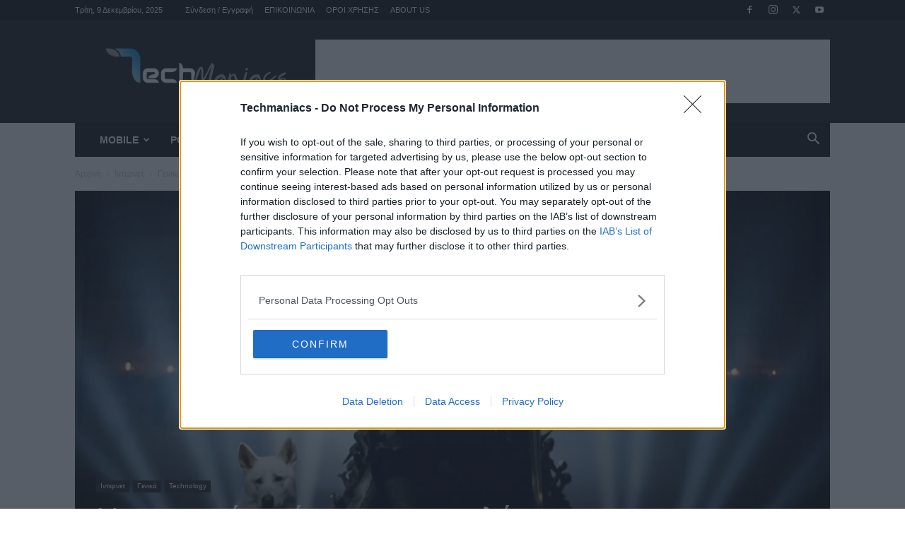

--- FILE ---
content_type: text/html; charset=UTF-8
request_url: https://techmaniacs.gr/games-of-thrones-piracy/
body_size: 42019
content:
<!doctype html > <!--[if IE 8]><html class="ie8" lang="en"> <![endif]--> <!--[if IE 9]><html class="ie9" lang="en"> <![endif]--> <!--[if gt IE 8]><!--><html lang="el" itemscope itemtype="https://schema.org/BlogPosting"> <!--<![endif]--><head><link media="all" href="https://techmaniacs.gr/wp-content/cache/autoptimize/css/autoptimize_20caf02df7bef553ef7f0039c1a2712c.css" rel="stylesheet"><title>H πειρατεία ενίσχυσε τις πωλήσεις του &quot;Game of Thrones&quot; σύμφωνα με το HBO! - Techmaniacs</title><meta charset="UTF-8" /><meta name="viewport" content="width=device-width, initial-scale=1.0"><link rel="pingback" href="https://techmaniacs.gr/xmlrpc.php" /><meta name='robots' content='index, follow, max-image-preview:large, max-snippet:-1, max-video-preview:-1' /><style>img:is([sizes="auto" i],[sizes^="auto," i]){contain-intrinsic-size:3000px 1500px}</style><link rel="icon" type="image/png" href="https://techmaniacs.gr/wp-content/uploads/2014/09/pic1_animated_favicon12.gif"><link rel="apple-touch-icon" sizes="76x76" href="https://techmaniacs.gr/wp-content/uploads/2014/01/TM-Logo2.jpg"/><link rel="apple-touch-icon" sizes="120x120" href="https://techmaniacs.gr/wp-content/uploads/2014/01/TM-Logo1.jpg"/><link rel="apple-touch-icon" sizes="152x152" href="https://techmaniacs.gr/wp-content/uploads/2014/01/TM-Logo.jpg"/><link rel="apple-touch-icon" sizes="114x114" href="https://techmaniacs.gr/wp-content/uploads/2014/01/TM-Logo1.jpg"/><link rel="apple-touch-icon" sizes="144x144" href="https://techmaniacs.gr/wp-content/uploads/2014/01/TM-Logo.jpg"/> <!-- This site is optimized with the Yoast SEO plugin v26.0 - https://yoast.com/wordpress/plugins/seo/ --><link rel="canonical" href="https://techmaniacs.gr/games-of-thrones-piracy/" /><meta property="og:locale" content="el_GR" /><meta property="og:type" content="article" /><meta property="og:title" content="H πειρατεία ενίσχυσε τις πωλήσεις του &quot;Game of Thrones&quot; σύμφωνα με το HBO! - Techmaniacs" /><meta property="og:description" content="Τι στιγμή που οι περισσότερες εταιρίες κυνηγάνε την πειρατεία και υποστηρίζουν πως αποφέρει ζημιές στα έσοδά τους, έρχεται να δηλώσει πως δεν είναι πως είναι όπως παρουσιάζονται τα πράγματα. Ο λόγος για το HBO, το κανάλι που προβάλει την δημοφιλέστατη σειρά &#8220;Game of Thrones&#8221;. Η σειρά μάλιστα κρίθηκε ως η πιο κατεβασμένη παράνομα σειρά όλων [&hellip;]" /><meta property="og:url" content="https://techmaniacs.gr/games-of-thrones-piracy/" /><meta property="og:site_name" content="Techmaniacs" /><meta property="article:publisher" content="https://www.facebook.com/techmaniacsgr" /><meta property="article:author" content="https://www.facebook.com/dimitris.abrazis" /><meta property="article:published_time" content="2013-04-02T12:18:57+00:00" /><meta property="og:image" content="https://techmaniacs.gr/wp-content/uploads/2013/04/Iron-Throne-Teaser-game-of-thrones-18537484-1280-720.jpg" /><meta property="og:image:width" content="1280" /><meta property="og:image:height" content="720" /><meta property="og:image:type" content="image/jpeg" /><meta name="author" content="Dimitrios Amprazis" /><meta name="twitter:card" content="summary_large_image" /><meta name="twitter:creator" content="@https://twitter.com/DimitrisAbr" /><meta name="twitter:site" content="@techmaniacsgr" /><meta name="twitter:label1" content="Συντάχθηκε από" /><meta name="twitter:data1" content="Dimitrios Amprazis" /> <script type="application/ld+json" class="yoast-schema-graph">{"@context":"https://schema.org","@graph":[{"@type":"Article","@id":"https://techmaniacs.gr/games-of-thrones-piracy/#article","isPartOf":{"@id":"https://techmaniacs.gr/games-of-thrones-piracy/"},"author":{"name":"Dimitrios Amprazis","@id":"https://techmaniacs.gr/#/schema/person/43285a615dfc1d5b4ddbf4d51bf2c2ce"},"headline":"H πειρατεία ενίσχυσε τις πωλήσεις του &#8220;Game of Thrones&#8221; σύμφωνα με το HBO!","datePublished":"2013-04-02T12:18:57+00:00","mainEntityOfPage":{"@id":"https://techmaniacs.gr/games-of-thrones-piracy/"},"wordCount":21,"commentCount":0,"publisher":{"@id":"https://techmaniacs.gr/#organization"},"image":{"@id":"https://techmaniacs.gr/games-of-thrones-piracy/#primaryimage"},"thumbnailUrl":"https://techmaniacs.gr/wp-content/uploads/2013/04/Iron-Throne-Teaser-game-of-thrones-18537484-1280-720.jpg","keywords":["game of thrones","got","hbo","piracy"],"articleSection":["Γενικά","Ιντερνετ"],"inLanguage":"el","potentialAction":[{"@type":"CommentAction","name":"Comment","target":["https://techmaniacs.gr/games-of-thrones-piracy/#respond"]}]},{"@type":"WebPage","@id":"https://techmaniacs.gr/games-of-thrones-piracy/","url":"https://techmaniacs.gr/games-of-thrones-piracy/","name":"H πειρατεία ενίσχυσε τις πωλήσεις του \"Game of Thrones\" σύμφωνα με το HBO! - Techmaniacs","isPartOf":{"@id":"https://techmaniacs.gr/#website"},"primaryImageOfPage":{"@id":"https://techmaniacs.gr/games-of-thrones-piracy/#primaryimage"},"image":{"@id":"https://techmaniacs.gr/games-of-thrones-piracy/#primaryimage"},"thumbnailUrl":"https://techmaniacs.gr/wp-content/uploads/2013/04/Iron-Throne-Teaser-game-of-thrones-18537484-1280-720.jpg","datePublished":"2013-04-02T12:18:57+00:00","breadcrumb":{"@id":"https://techmaniacs.gr/games-of-thrones-piracy/#breadcrumb"},"inLanguage":"el","potentialAction":[{"@type":"ReadAction","target":["https://techmaniacs.gr/games-of-thrones-piracy/"]}]},{"@type":"ImageObject","inLanguage":"el","@id":"https://techmaniacs.gr/games-of-thrones-piracy/#primaryimage","url":"https://techmaniacs.gr/wp-content/uploads/2013/04/Iron-Throne-Teaser-game-of-thrones-18537484-1280-720.jpg","contentUrl":"https://techmaniacs.gr/wp-content/uploads/2013/04/Iron-Throne-Teaser-game-of-thrones-18537484-1280-720.jpg","width":1280,"height":720},{"@type":"BreadcrumbList","@id":"https://techmaniacs.gr/games-of-thrones-piracy/#breadcrumb","itemListElement":[{"@type":"ListItem","position":1,"name":"Home","item":"https://techmaniacs.gr/"},{"@type":"ListItem","position":2,"name":"Posts Page","item":"https://techmaniacs.gr/posts-page/"},{"@type":"ListItem","position":3,"name":"H πειρατεία ενίσχυσε τις πωλήσεις του &#8220;Game of Thrones&#8221; σύμφωνα με το HBO!"}]},{"@type":"WebSite","@id":"https://techmaniacs.gr/#website","url":"https://techmaniacs.gr/","name":"Techmaniacs","description":"Η τεχνολογία στα καλύτερα της!","publisher":{"@id":"https://techmaniacs.gr/#organization"},"potentialAction":[{"@type":"SearchAction","target":{"@type":"EntryPoint","urlTemplate":"https://techmaniacs.gr/?s={search_term_string}"},"query-input":{"@type":"PropertyValueSpecification","valueRequired":true,"valueName":"search_term_string"}}],"inLanguage":"el"},{"@type":"Organization","@id":"https://techmaniacs.gr/#organization","name":"Techmaniacs.gr","url":"https://techmaniacs.gr/","logo":{"@type":"ImageObject","inLanguage":"el","@id":"https://techmaniacs.gr/#/schema/logo/image/","url":"https://techmaniacs.gr/wp-content/uploads/2020/02/TechManiacs-site.png","contentUrl":"https://techmaniacs.gr/wp-content/uploads/2020/02/TechManiacs-site.png","width":299,"height":90,"caption":"Techmaniacs.gr"},"image":{"@id":"https://techmaniacs.gr/#/schema/logo/image/"},"sameAs":["https://www.facebook.com/techmaniacsgr","https://x.com/techmaniacsgr","https://instagram.com/techmaniacs.gr","https://www.youtube.com/user/TechManiacsGR"]},{"@type":"Person","@id":"https://techmaniacs.gr/#/schema/person/43285a615dfc1d5b4ddbf4d51bf2c2ce","name":"Dimitrios Amprazis","image":{"@type":"ImageObject","inLanguage":"el","@id":"https://techmaniacs.gr/#/schema/person/image/","url":"https://secure.gravatar.com/avatar/c370dbbfdb0f1354be2589c389615365cb698e7425db4b71a63e794ebc9deb7d?s=96&d=mm&r=g","contentUrl":"https://secure.gravatar.com/avatar/c370dbbfdb0f1354be2589c389615365cb698e7425db4b71a63e794ebc9deb7d?s=96&d=mm&r=g","caption":"Dimitrios Amprazis"},"description":"Owner and Editor in Chief! Από μικρό με τράβαγε ότι είχε κουμπιά. Ξεκίνησα με Atari 2600 και μια AMIGA 500. Από τότε δεν έχω σταματήσει ποτέ να ασχολούμαι με την τεχνολογία και τους υπολογιστές, οπότε είπα να το σπουδάσω σαν μηχανικός υπολογιστών και δικτύων. Τώρα κάθε μέρα βρίσκομαι περιτριγυρισμένος από δεκάδες smartphones και gadgets. Να σας πως κάτι; Δεν το βαριέμαι ποτέ! Στον ελεύθερο χρόνο μου, έχει gaming και απέλπιδες προσπάθειες να μάθω κιθάρα!","sameAs":["http://www.techmaniacs.gr","https://www.facebook.com/dimitris.abrazis","https://x.com/https://twitter.com/DimitrisAbr"],"url":"https://techmaniacs.gr/author/d_abrazis/"}]}</script> <!-- / Yoast SEO plugin. --><link rel="alternate" type="application/rss+xml" title="Ροή RSS &raquo; Techmaniacs" href="https://techmaniacs.gr/feed/" /><link rel="alternate" type="application/rss+xml" title="Ροή Σχολίων &raquo; Techmaniacs" href="https://techmaniacs.gr/comments/feed/" /><link rel="alternate" type="application/rss+xml" title="Ροή Σχολίων Techmaniacs &raquo; H πειρατεία ενίσχυσε τις πωλήσεις του &#8220;Game of Thrones&#8221; σύμφωνα με το HBO!" href="https://techmaniacs.gr/games-of-thrones-piracy/feed/" /><link id='omgf-preload-0' rel='preload' href='//techmaniacs.gr/wp-content/uploads/omgf/google-fonts-style/open-sans-normal-400.woff2?ver=1650476450' as='font' type='font/woff2' crossorigin /><link id='omgf-preload-1' rel='preload' href='//techmaniacs.gr/wp-content/uploads/omgf/google-fonts-style/open-sans-normal-600.woff2?ver=1650476450' as='font' type='font/woff2' crossorigin /><link id='omgf-preload-2' rel='preload' href='//techmaniacs.gr/wp-content/uploads/omgf/google-fonts-style/open-sans-normal-700.woff2?ver=1650476450' as='font' type='font/woff2' crossorigin /><link id='omgf-preload-3' rel='preload' href='//techmaniacs.gr/wp-content/uploads/omgf/google-fonts-style/roboto-normal-400.woff2?ver=1650476450' as='font' type='font/woff2' crossorigin /><link id='omgf-preload-4' rel='preload' href='//techmaniacs.gr/wp-content/uploads/omgf/google-fonts-style/roboto-normal-500.woff2?ver=1650476450' as='font' type='font/woff2' crossorigin /><link id='omgf-preload-5' rel='preload' href='//techmaniacs.gr/wp-content/uploads/omgf/google-fonts-style/roboto-normal-700.woff2?ver=1650476450' as='font' type='font/woff2' crossorigin /> <!-- techmaniacs.gr is managing ads with Advanced Ads 2.0.12 – https://wpadvancedads.com/ --><!--noptimize--><script id="techm-ready" type="6ae52c0edb2bdfc7afc398e2-text/javascript">
			window.advanced_ads_ready=function(e,a){a=a||"complete";var d=function(e){return"interactive"===a?"loading"!==e:"complete"===e};d(document.readyState)?e():document.addEventListener("readystatechange",(function(a){d(a.target.readyState)&&e()}),{once:"interactive"===a})},window.advanced_ads_ready_queue=window.advanced_ads_ready_queue||[];		</script>
		<!--/noptimize--><style id='classic-theme-styles-inline-css' type='text/css'>/*! This file is auto-generated */
.wp-block-button__link{color:#fff;background-color:#32373c;border-radius:9999px;box-shadow:none;text-decoration:none;padding:calc(.667em + 2px) calc(1.333em + 2px);font-size:1.125em}.wp-block-file__button{background:#32373c;color:#fff;text-decoration:none}</style><style id='global-styles-inline-css' type='text/css'>:root{--wp--preset--aspect-ratio--square:1;--wp--preset--aspect-ratio--4-3:4/3;--wp--preset--aspect-ratio--3-4:3/4;--wp--preset--aspect-ratio--3-2:3/2;--wp--preset--aspect-ratio--2-3:2/3;--wp--preset--aspect-ratio--16-9:16/9;--wp--preset--aspect-ratio--9-16:9/16;--wp--preset--color--black:#000;--wp--preset--color--cyan-bluish-gray:#abb8c3;--wp--preset--color--white:#fff;--wp--preset--color--pale-pink:#f78da7;--wp--preset--color--vivid-red:#cf2e2e;--wp--preset--color--luminous-vivid-orange:#ff6900;--wp--preset--color--luminous-vivid-amber:#fcb900;--wp--preset--color--light-green-cyan:#7bdcb5;--wp--preset--color--vivid-green-cyan:#00d084;--wp--preset--color--pale-cyan-blue:#8ed1fc;--wp--preset--color--vivid-cyan-blue:#0693e3;--wp--preset--color--vivid-purple:#9b51e0;--wp--preset--gradient--vivid-cyan-blue-to-vivid-purple:linear-gradient(135deg,rgba(6,147,227,1) 0%,#9b51e0 100%);--wp--preset--gradient--light-green-cyan-to-vivid-green-cyan:linear-gradient(135deg,#7adcb4 0%,#00d082 100%);--wp--preset--gradient--luminous-vivid-amber-to-luminous-vivid-orange:linear-gradient(135deg,rgba(252,185,0,1) 0%,rgba(255,105,0,1) 100%);--wp--preset--gradient--luminous-vivid-orange-to-vivid-red:linear-gradient(135deg,rgba(255,105,0,1) 0%,#cf2e2e 100%);--wp--preset--gradient--very-light-gray-to-cyan-bluish-gray:linear-gradient(135deg,#eee 0%,#a9b8c3 100%);--wp--preset--gradient--cool-to-warm-spectrum:linear-gradient(135deg,#4aeadc 0%,#9778d1 20%,#cf2aba 40%,#ee2c82 60%,#fb6962 80%,#fef84c 100%);--wp--preset--gradient--blush-light-purple:linear-gradient(135deg,#ffceec 0%,#9896f0 100%);--wp--preset--gradient--blush-bordeaux:linear-gradient(135deg,#fecda5 0%,#fe2d2d 50%,#6b003e 100%);--wp--preset--gradient--luminous-dusk:linear-gradient(135deg,#ffcb70 0%,#c751c0 50%,#4158d0 100%);--wp--preset--gradient--pale-ocean:linear-gradient(135deg,#fff5cb 0%,#b6e3d4 50%,#33a7b5 100%);--wp--preset--gradient--electric-grass:linear-gradient(135deg,#caf880 0%,#71ce7e 100%);--wp--preset--gradient--midnight:linear-gradient(135deg,#020381 0%,#2874fc 100%);--wp--preset--font-size--small:11px;--wp--preset--font-size--medium:20px;--wp--preset--font-size--large:32px;--wp--preset--font-size--x-large:42px;--wp--preset--font-size--regular:15px;--wp--preset--font-size--larger:50px;--wp--preset--spacing--20:.44rem;--wp--preset--spacing--30:.67rem;--wp--preset--spacing--40:1rem;--wp--preset--spacing--50:1.5rem;--wp--preset--spacing--60:2.25rem;--wp--preset--spacing--70:3.38rem;--wp--preset--spacing--80:5.06rem;--wp--preset--shadow--natural:6px 6px 9px rgba(0,0,0,.2);--wp--preset--shadow--deep:12px 12px 50px rgba(0,0,0,.4);--wp--preset--shadow--sharp:6px 6px 0px rgba(0,0,0,.2);--wp--preset--shadow--outlined:6px 6px 0px -3px rgba(255,255,255,1),6px 6px rgba(0,0,0,1);--wp--preset--shadow--crisp:6px 6px 0px rgba(0,0,0,1)}:where(.is-layout-flex){gap:.5em}:where(.is-layout-grid){gap:.5em}body .is-layout-flex{display:flex}.is-layout-flex{flex-wrap:wrap;align-items:center}.is-layout-flex>:is(*,div){margin:0}body .is-layout-grid{display:grid}.is-layout-grid>:is(*,div){margin:0}:where(.wp-block-columns.is-layout-flex){gap:2em}:where(.wp-block-columns.is-layout-grid){gap:2em}:where(.wp-block-post-template.is-layout-flex){gap:1.25em}:where(.wp-block-post-template.is-layout-grid){gap:1.25em}.has-black-color{color:var(--wp--preset--color--black) !important}.has-cyan-bluish-gray-color{color:var(--wp--preset--color--cyan-bluish-gray) !important}.has-white-color{color:var(--wp--preset--color--white) !important}.has-pale-pink-color{color:var(--wp--preset--color--pale-pink) !important}.has-vivid-red-color{color:var(--wp--preset--color--vivid-red) !important}.has-luminous-vivid-orange-color{color:var(--wp--preset--color--luminous-vivid-orange) !important}.has-luminous-vivid-amber-color{color:var(--wp--preset--color--luminous-vivid-amber) !important}.has-light-green-cyan-color{color:var(--wp--preset--color--light-green-cyan) !important}.has-vivid-green-cyan-color{color:var(--wp--preset--color--vivid-green-cyan) !important}.has-pale-cyan-blue-color{color:var(--wp--preset--color--pale-cyan-blue) !important}.has-vivid-cyan-blue-color{color:var(--wp--preset--color--vivid-cyan-blue) !important}.has-vivid-purple-color{color:var(--wp--preset--color--vivid-purple) !important}.has-black-background-color{background-color:var(--wp--preset--color--black) !important}.has-cyan-bluish-gray-background-color{background-color:var(--wp--preset--color--cyan-bluish-gray) !important}.has-white-background-color{background-color:var(--wp--preset--color--white) !important}.has-pale-pink-background-color{background-color:var(--wp--preset--color--pale-pink) !important}.has-vivid-red-background-color{background-color:var(--wp--preset--color--vivid-red) !important}.has-luminous-vivid-orange-background-color{background-color:var(--wp--preset--color--luminous-vivid-orange) !important}.has-luminous-vivid-amber-background-color{background-color:var(--wp--preset--color--luminous-vivid-amber) !important}.has-light-green-cyan-background-color{background-color:var(--wp--preset--color--light-green-cyan) !important}.has-vivid-green-cyan-background-color{background-color:var(--wp--preset--color--vivid-green-cyan) !important}.has-pale-cyan-blue-background-color{background-color:var(--wp--preset--color--pale-cyan-blue) !important}.has-vivid-cyan-blue-background-color{background-color:var(--wp--preset--color--vivid-cyan-blue) !important}.has-vivid-purple-background-color{background-color:var(--wp--preset--color--vivid-purple) !important}.has-black-border-color{border-color:var(--wp--preset--color--black) !important}.has-cyan-bluish-gray-border-color{border-color:var(--wp--preset--color--cyan-bluish-gray) !important}.has-white-border-color{border-color:var(--wp--preset--color--white) !important}.has-pale-pink-border-color{border-color:var(--wp--preset--color--pale-pink) !important}.has-vivid-red-border-color{border-color:var(--wp--preset--color--vivid-red) !important}.has-luminous-vivid-orange-border-color{border-color:var(--wp--preset--color--luminous-vivid-orange) !important}.has-luminous-vivid-amber-border-color{border-color:var(--wp--preset--color--luminous-vivid-amber) !important}.has-light-green-cyan-border-color{border-color:var(--wp--preset--color--light-green-cyan) !important}.has-vivid-green-cyan-border-color{border-color:var(--wp--preset--color--vivid-green-cyan) !important}.has-pale-cyan-blue-border-color{border-color:var(--wp--preset--color--pale-cyan-blue) !important}.has-vivid-cyan-blue-border-color{border-color:var(--wp--preset--color--vivid-cyan-blue) !important}.has-vivid-purple-border-color{border-color:var(--wp--preset--color--vivid-purple) !important}.has-vivid-cyan-blue-to-vivid-purple-gradient-background{background:var(--wp--preset--gradient--vivid-cyan-blue-to-vivid-purple) !important}.has-light-green-cyan-to-vivid-green-cyan-gradient-background{background:var(--wp--preset--gradient--light-green-cyan-to-vivid-green-cyan) !important}.has-luminous-vivid-amber-to-luminous-vivid-orange-gradient-background{background:var(--wp--preset--gradient--luminous-vivid-amber-to-luminous-vivid-orange) !important}.has-luminous-vivid-orange-to-vivid-red-gradient-background{background:var(--wp--preset--gradient--luminous-vivid-orange-to-vivid-red) !important}.has-very-light-gray-to-cyan-bluish-gray-gradient-background{background:var(--wp--preset--gradient--very-light-gray-to-cyan-bluish-gray) !important}.has-cool-to-warm-spectrum-gradient-background{background:var(--wp--preset--gradient--cool-to-warm-spectrum) !important}.has-blush-light-purple-gradient-background{background:var(--wp--preset--gradient--blush-light-purple) !important}.has-blush-bordeaux-gradient-background{background:var(--wp--preset--gradient--blush-bordeaux) !important}.has-luminous-dusk-gradient-background{background:var(--wp--preset--gradient--luminous-dusk) !important}.has-pale-ocean-gradient-background{background:var(--wp--preset--gradient--pale-ocean) !important}.has-electric-grass-gradient-background{background:var(--wp--preset--gradient--electric-grass) !important}.has-midnight-gradient-background{background:var(--wp--preset--gradient--midnight) !important}.has-small-font-size{font-size:var(--wp--preset--font-size--small) !important}.has-medium-font-size{font-size:var(--wp--preset--font-size--medium) !important}.has-large-font-size{font-size:var(--wp--preset--font-size--large) !important}.has-x-large-font-size{font-size:var(--wp--preset--font-size--x-large) !important}:where(.wp-block-post-template.is-layout-flex){gap:1.25em}:where(.wp-block-post-template.is-layout-grid){gap:1.25em}:where(.wp-block-columns.is-layout-flex){gap:2em}:where(.wp-block-columns.is-layout-grid){gap:2em}:root :where(.wp-block-pullquote){font-size:1.5em;line-height:1.6}</style><style id='td-theme-inline-css' type='text/css'>@media (max-width:767px){.td-header-desktop-wrap{display:none}}@media (min-width:767px){.td-header-mobile-wrap{display:none}}</style> <script type="6ae52c0edb2bdfc7afc398e2-text/javascript" src="https://techmaniacs.gr/wp-includes/js/jquery/jquery.min.js" id="jquery-core-js"></script> <script type="6ae52c0edb2bdfc7afc398e2-text/javascript" id="advanced-ads-advanced-js-js-extra">var advads_options={"blog_id":"1","privacy":{"enabled":false,"state":"not_needed"}};</script> <script type="6ae52c0edb2bdfc7afc398e2-text/javascript" id="advanced_ads_pro/visitor_conditions-js-extra">var advanced_ads_pro_visitor_conditions={"referrer_cookie_name":"advanced_ads_pro_visitor_referrer","referrer_exdays":"365","page_impr_cookie_name":"advanced_ads_page_impressions","page_impr_exdays":"3650"};</script> <!-- OG: 3.3.7 --><meta property="og:image" content="https://techmaniacs.gr/wp-content/uploads/2013/04/Iron-Throne-Teaser-game-of-thrones-18537484-1280-720.jpg"><meta property="og:image:secure_url" content="https://techmaniacs.gr/wp-content/uploads/2013/04/Iron-Throne-Teaser-game-of-thrones-18537484-1280-720.jpg"><meta property="og:image:width" content="1280"><meta property="og:image:height" content="720"><meta property="og:image:alt" content="Iron-Throne-Teaser-game-of-thrones-18537484-1280-720"><meta property="og:image:type" content="image/jpeg"><meta property="og:description" content="Τι στιγμή που οι περισσότερες εταιρίες κυνηγάνε την πειρατεία και υποστηρίζουν πως αποφέρει ζημιές στα έσοδά τους, έρχεται να δηλώσει πως δεν είναι πως είναι όπως παρουσιάζονται τα πράγματα. Ο λόγος για το HBO, το κανάλι που προβάλει την δημοφιλέστατη σειρά &quot;Game of Thrones&quot;. Η σειρά μάλιστα κρίθηκε ως η πιο κατεβασμένη παράνομα σειρά όλων..."><meta property="og:type" content="article"><meta property="og:locale" content="el"><meta property="og:site_name" content="Techmaniacs"><meta property="og:title" content="H πειρατεία ενίσχυσε τις πωλήσεις του &#8220;Game of Thrones&#8221; σύμφωνα με το HBO!"><meta property="og:url" content="https://techmaniacs.gr/games-of-thrones-piracy/"><meta property="og:updated_time" content="2013-04-02T14:18:57+03:00"><meta property="article:tag" content="game of thrones"><meta property="article:tag" content="got"><meta property="article:tag" content="hbo"><meta property="article:tag" content="piracy"><meta property="article:published_time" content="2013-04-02T12:18:57+00:00"><meta property="article:modified_time" content="2013-04-02T12:18:57+00:00"><meta property="article:section" content="Γενικά"><meta property="article:section" content="Ιντερνετ"><meta property="article:author:first_name" content="Dimitrios"><meta property="article:author:last_name" content="Amprazis"><meta property="article:author:username" content="Dimitrios Amprazis"><meta property="twitter:partner" content="ogwp"><meta property="twitter:card" content="summary_large_image"><meta property="twitter:image" content="https://techmaniacs.gr/wp-content/uploads/2013/04/Iron-Throne-Teaser-game-of-thrones-18537484-1280-720.jpg"><meta property="twitter:image:alt" content="Iron-Throne-Teaser-game-of-thrones-18537484-1280-720"><meta property="twitter:title" content="H πειρατεία ενίσχυσε τις πωλήσεις του &#8220;Game of Thrones&#8221; σύμφωνα με το HBO!"><meta property="twitter:description" content="Τι στιγμή που οι περισσότερες εταιρίες κυνηγάνε την πειρατεία και υποστηρίζουν πως αποφέρει ζημιές στα έσοδά τους, έρχεται να δηλώσει πως δεν είναι πως είναι όπως παρουσιάζονται τα πράγματα. Ο..."><meta property="twitter:url" content="https://techmaniacs.gr/games-of-thrones-piracy/"><meta property="twitter:label1" content="Reading time"><meta property="twitter:data1" content="Less than a minute"><meta itemprop="image" content="https://techmaniacs.gr/wp-content/uploads/2013/04/Iron-Throne-Teaser-game-of-thrones-18537484-1280-720.jpg"><meta itemprop="name" content="H πειρατεία ενίσχυσε τις πωλήσεις του &#8220;Game of Thrones&#8221; σύμφωνα με το HBO!"><meta itemprop="description" content="Τι στιγμή που οι περισσότερες εταιρίες κυνηγάνε την πειρατεία και υποστηρίζουν πως αποφέρει ζημιές στα έσοδά τους, έρχεται να δηλώσει πως δεν είναι πως είναι όπως παρουσιάζονται τα πράγματα. Ο λόγος για το HBO, το κανάλι που προβάλει την δημοφιλέστατη σειρά &quot;Game of Thrones&quot;. Η σειρά μάλιστα κρίθηκε ως η πιο κατεβασμένη παράνομα σειρά όλων..."><meta itemprop="datePublished" content="2013-04-02"><meta itemprop="dateModified" content="2013-04-02T12:18:57+00:00"><meta property="profile:first_name" content="Dimitrios"><meta property="profile:last_name" content="Amprazis"><meta property="profile:username" content="Dimitrios Amprazis"> <!-- /OG --><link rel="https://api.w.org/" href="https://techmaniacs.gr/wp-json/" /><link rel="alternate" title="JSON" type="application/json" href="https://techmaniacs.gr/wp-json/wp/v2/posts/15794" /><link rel="EditURI" type="application/rsd+xml" title="RSD" href="https://techmaniacs.gr/xmlrpc.php?rsd" /><meta name="generator" content="WordPress 6.8.3" /><link rel='shortlink' href='https://techmaniacs.gr/?p=15794' /><link rel="alternate" title="oEmbed (JSON)" type="application/json+oembed" href="https://techmaniacs.gr/wp-json/oembed/1.0/embed?url=https%3A%2F%2Ftechmaniacs.gr%2Fgames-of-thrones-piracy%2F" /><link rel="alternate" title="oEmbed (XML)" type="text/xml+oembed" href="https://techmaniacs.gr/wp-json/oembed/1.0/embed?url=https%3A%2F%2Ftechmaniacs.gr%2Fgames-of-thrones-piracy%2F&#038;format=xml" /> <script src="https://cdn.onesignal.com/sdks/web/v16/OneSignalSDK.page.js" defer type="6ae52c0edb2bdfc7afc398e2-text/javascript"></script> <script type="6ae52c0edb2bdfc7afc398e2-text/javascript">window.OneSignalDeferred=window.OneSignalDeferred||[];OneSignalDeferred.push(async function(OneSignal){await OneSignal.init({appId:"c49853e0-48d7-4e1b-b361-c7d334bdc737",serviceWorkerOverrideForTypical:true,path:"https://techmaniacs.gr/wp-content/plugins/onesignal-free-web-push-notifications/sdk_files/",serviceWorkerParam:{scope:"/wp-content/plugins/onesignal-free-web-push-notifications/sdk_files/push/onesignal/"},serviceWorkerPath:"OneSignalSDKWorker.js",});});navigator.serviceWorker.getRegistrations().then((registrations)=>{registrations.forEach((registration)=>{if(registration.active&&registration.active.scriptURL.includes('OneSignalSDKWorker.js.php')){registration.unregister().then((success)=>{if(success){console.log('OneSignalSW: Successfully unregistered:',registration.active.scriptURL);}else{console.log('OneSignalSW: Failed to unregister:',registration.active.scriptURL);}});}});}).catch((error)=>{console.error('Error fetching service worker registrations:',error);});</script> <script type="6ae52c0edb2bdfc7afc398e2-text/javascript">var advadsCfpQueue=[];var advadsCfpAd=function(adID){if('undefined'==typeof advadsProCfp){advadsCfpQueue.push(adID)}else{advadsProCfp.addElement(adID)}};</script> <!-- InMobi Choice. Consent Manager Tag v3.0 (for TCF 2.2) --> <script type="6ae52c0edb2bdfc7afc398e2-text/javascript" async=true>(function(){var host=window.location.hostname;var element=document.createElement('script');var firstScript=document.getElementsByTagName('script')[0];var url='https://cmp.inmobi.com'.concat('/choice/','AAABnUrBR9XGN','/',host,'/choice.js?tag_version=V3');var uspTries=0;var uspTriesLimit=3;element.async=true;element.type='text/javascript';element.src=url;firstScript.parentNode.insertBefore(element,firstScript);function makeStub(){var TCF_LOCATOR_NAME='__tcfapiLocator';var queue=[];var win=window;var cmpFrame;function addFrame(){var doc=win.document;var otherCMP=!!(win.frames[TCF_LOCATOR_NAME]);if(!otherCMP){if(doc.body){var iframe=doc.createElement('iframe');iframe.style.cssText='display:none';iframe.name=TCF_LOCATOR_NAME;doc.body.appendChild(iframe);}else{setTimeout(addFrame,5);}}
return!otherCMP;}
function tcfAPIHandler(){var gdprApplies;var args=arguments;if(!args.length){return queue;}else if(args[0]==='setGdprApplies'){if(args.length>3&&args[2]===2&&typeof args[3]==='boolean'){gdprApplies=args[3];if(typeof args[2]==='function'){args[2]('set',true);}}}else if(args[0]==='ping'){var retr={gdprApplies:gdprApplies,cmpLoaded:false,cmpStatus:'stub'};if(typeof args[2]==='function'){args[2](retr);}}else{if(args[0]==='init'&&typeof args[3]==='object'){args[3]=Object.assign(args[3],{tag_version:'V3'});}
queue.push(args);}}
function postMessageEventHandler(event){var msgIsString=typeof event.data==='string';var json={};try{if(msgIsString){json=JSON.parse(event.data);}else{json=event.data;}}catch(ignore){}
var payload=json.__tcfapiCall;if(payload){window.__tcfapi(payload.command,payload.version,function(retValue,success){var returnMsg={__tcfapiReturn:{returnValue:retValue,success:success,callId:payload.callId}};if(msgIsString){returnMsg=JSON.stringify(returnMsg);}
if(event&&event.source&&event.source.postMessage){event.source.postMessage(returnMsg,'*');}},payload.parameter);}}
while(win){try{if(win.frames[TCF_LOCATOR_NAME]){cmpFrame=win;break;}}catch(ignore){}
if(win===window.top){break;}
win=win.parent;}
if(!cmpFrame){addFrame();win.__tcfapi=tcfAPIHandler;win.addEventListener('message',postMessageEventHandler,false);}};makeStub();function makeGppStub(){const CMP_ID=10;const SUPPORTED_APIS=['2:tcfeuv2','6:uspv1','7:usnatv1','8:usca','9:usvav1','10:uscov1','11:usutv1','12:usctv1'];window.__gpp_addFrame=function(n){if(!window.frames[n]){if(document.body){var i=document.createElement("iframe");i.style.cssText="display:none";i.name=n;document.body.appendChild(i);}else{window.setTimeout(window.__gpp_addFrame,10,n);}}};window.__gpp_stub=function(){var b=arguments;__gpp.queue=__gpp.queue||[];__gpp.events=__gpp.events||[];if(!b.length||(b.length==1&&b[0]=="queue")){return __gpp.queue;}
if(b.length==1&&b[0]=="events"){return __gpp.events;}
var cmd=b[0];var clb=b.length>1?b[1]:null;var par=b.length>2?b[2]:null;if(cmd==="ping"){clb({gppVersion:"1.1",cmpStatus:"stub",cmpDisplayStatus:"hidden",signalStatus:"not ready",supportedAPIs:SUPPORTED_APIS,cmpId:CMP_ID,sectionList:[],applicableSections:[-1],gppString:"",parsedSections:{},},true);}else if(cmd==="addEventListener"){if(!("lastId"in __gpp)){__gpp.lastId=0;}
__gpp.lastId++;var lnr=__gpp.lastId;__gpp.events.push({id:lnr,callback:clb,parameter:par,});clb({eventName:"listenerRegistered",listenerId:lnr,data:true,pingData:{gppVersion:"1.1",cmpStatus:"stub",cmpDisplayStatus:"hidden",signalStatus:"not ready",supportedAPIs:SUPPORTED_APIS,cmpId:CMP_ID,sectionList:[],applicableSections:[-1],gppString:"",parsedSections:{},},},true);}else if(cmd==="removeEventListener"){var success=false;for(var i=0;i<__gpp.events.length;i++){if(__gpp.events[i].id==par){__gpp.events.splice(i,1);success=true;break;}}
clb({eventName:"listenerRemoved",listenerId:par,data:success,pingData:{gppVersion:"1.1",cmpStatus:"stub",cmpDisplayStatus:"hidden",signalStatus:"not ready",supportedAPIs:SUPPORTED_APIS,cmpId:CMP_ID,sectionList:[],applicableSections:[-1],gppString:"",parsedSections:{},},},true);}else if(cmd==="hasSection"){clb(false,true);}else if(cmd==="getSection"||cmd==="getField"){clb(null,true);}
else{__gpp.queue.push([].slice.apply(b));}};window.__gpp_msghandler=function(event){var msgIsString=typeof event.data==="string";try{var json=msgIsString?JSON.parse(event.data):event.data;}catch(e){var json=null;}
if(typeof json==="object"&&json!==null&&"__gppCall"in json){var i=json.__gppCall;window.__gpp(i.command,function(retValue,success){var returnMsg={__gppReturn:{returnValue:retValue,success:success,callId:i.callId,},};event.source.postMessage(msgIsString?JSON.stringify(returnMsg):returnMsg,"*");},"parameter"in i?i.parameter:null,"version"in i?i.version:"1.1");}};if(!("__gpp"in window)||typeof window.__gpp!=="function"){window.__gpp=window.__gpp_stub;window.addEventListener("message",window.__gpp_msghandler,false);window.__gpp_addFrame("__gppLocator");}};makeGppStub();var uspStubFunction=function(){var arg=arguments;if(typeof window.__uspapi!==uspStubFunction){setTimeout(function(){if(typeof window.__uspapi!=='undefined'){window.__uspapi.apply(window.__uspapi,arg);}},500);}};var checkIfUspIsReady=function(){uspTries++;if(window.__uspapi===uspStubFunction&&uspTries<uspTriesLimit){console.warn('USP is not accessible');}else{clearInterval(uspInterval);}};if(typeof window.__uspapi==='undefined'){window.__uspapi=uspStubFunction;var uspInterval=setInterval(checkIfUspIsReady,6000);}})();</script> <!-- End InMobi Choice. Consent Manager Tag v3.0 (for TCF 2.2) --><meta name="generator" content="Powered by Slider Revolution 6.5.8 - responsive, Mobile-Friendly Slider Plugin for WordPress with comfortable drag and drop interface." /> <!-- JS generated by theme --> <script type="6ae52c0edb2bdfc7afc398e2-text/javascript" id="td-generated-header-js">var tdBlocksArray=[];function tdBlock(){this.id='';this.block_type=1;this.atts='';this.td_column_number='';this.td_current_page=1;this.post_count=0;this.found_posts=0;this.max_num_pages=0;this.td_filter_value='';this.is_ajax_running=false;this.td_user_action='';this.header_color='';this.ajax_pagination_infinite_stop='';}
(function(){var htmlTag=document.getElementsByTagName("html")[0];if(navigator.userAgent.indexOf("MSIE 10.0")>-1){htmlTag.className+=' ie10';}
if(!!navigator.userAgent.match(/Trident.*rv\:11\./)){htmlTag.className+=' ie11';}
if(navigator.userAgent.indexOf("Edge")>-1){htmlTag.className+=' ieEdge';}
if(/(iPad|iPhone|iPod)/g.test(navigator.userAgent)){htmlTag.className+=' td-md-is-ios';}
var user_agent=navigator.userAgent.toLowerCase();if(user_agent.indexOf("android")>-1){htmlTag.className+=' td-md-is-android';}
if(-1!==navigator.userAgent.indexOf('Mac OS X')){htmlTag.className+=' td-md-is-os-x';}
if(/chrom(e|ium)/.test(navigator.userAgent.toLowerCase())){htmlTag.className+=' td-md-is-chrome';}
if(-1!==navigator.userAgent.indexOf('Firefox')){htmlTag.className+=' td-md-is-firefox';}
if(-1!==navigator.userAgent.indexOf('Safari')&&-1===navigator.userAgent.indexOf('Chrome')){htmlTag.className+=' td-md-is-safari';}
if(-1!==navigator.userAgent.indexOf('IEMobile')){htmlTag.className+=' td-md-is-iemobile';}})();var tdLocalCache={};(function(){"use strict";tdLocalCache={data:{},remove:function(resource_id){delete tdLocalCache.data[resource_id];},exist:function(resource_id){return tdLocalCache.data.hasOwnProperty(resource_id)&&tdLocalCache.data[resource_id]!==null;},get:function(resource_id){return tdLocalCache.data[resource_id];},set:function(resource_id,cachedData){tdLocalCache.remove(resource_id);tdLocalCache.data[resource_id]=cachedData;}};})();var td_viewport_interval_list=[{"limitBottom":767,"sidebarWidth":228},{"limitBottom":1018,"sidebarWidth":300},{"limitBottom":1140,"sidebarWidth":324}];var tds_general_modal_image="yes";var tds_show_more_info="\u03b5\u03bc\u03c6\u03ac\u03bd\u03b9\u03c3\u03b7 \u03c0\u03b5\u03c1\u03b9\u03c3\u03c3\u03cc\u03c4\u03b5\u03c1\u03c9\u03bd \u03c0\u03bb\u03b7\u03c1\u03bf\u03c6\u03bf\u03c1\u03b9\u03ce\u03bd";var tds_show_less_info="\u03b5\u03bc\u03c6\u03ac\u03bd\u03b9\u03c3\u03b7 \u03bb\u03b9\u03b3\u03cc\u03c4\u03b5\u03c1\u03c9\u03bd \u03c0\u03bb\u03b7\u03c1\u03bf\u03c6\u03bf\u03c1\u03b9\u03ce\u03bd";var tdc_is_installed="yes";var tdc_domain_active=false;var td_ajax_url="https:\/\/techmaniacs.gr\/wp-admin\/admin-ajax.php?td_theme_name=Newspaper&v=12.7.1";var td_get_template_directory_uri="https:\/\/techmaniacs.gr\/wp-content\/plugins\/td-composer\/legacy\/common";var tds_snap_menu="snap";var tds_logo_on_sticky="";var tds_header_style="3";var td_please_wait="\u03a0\u03b1\u03c1\u03b1\u03ba\u03b1\u03bb\u03ce \u03c0\u03b5\u03c1\u03b9\u03bc\u03ad\u03bd\u03b5\u03c4\u03b5 ...";var td_email_user_pass_incorrect="\u03a7\u03c1\u03ae\u03c3\u03c4\u03b7\u03c2 \u03ae \u03ba\u03c9\u03b4\u03b9\u03ba\u03cc\u03c2 \u03bb\u03b1\u03bd\u03b8\u03b1\u03c3\u03bc\u03ad\u03bd\u03bf\u03c2!";var td_email_user_incorrect="Email \u03ae \u03cc\u03bd\u03bf\u03bc\u03b1 \u03c7\u03c1\u03ae\u03c3\u03c4\u03b7 \u03bb\u03b1\u03bd\u03b8\u03b1\u03c3\u03bc\u03ad\u03bd\u03bf!";var td_email_incorrect="Email \u03bb\u03b1\u03bd\u03b8\u03b1\u03c3\u03bc\u03ad\u03bd\u03bf!";var td_user_incorrect="\u03cc\u03bd\u03bf\u03bc\u03b1 \u03c7\u03c1\u03ae\u03c3\u03c4\u03b7 \u03bb\u03ac\u03b8\u03bf\u03c2!";var td_email_user_empty="\u03ba\u03b5\u03bd\u03cc email \u03ae \u03cc\u03bd\u03bf\u03bc\u03b1 \u03c7\u03c1\u03ae\u03c3\u03c4\u03b7!";var td_pass_empty="\u03c0\u03b5\u03c1\u03ac\u03c3\u03c4\u03b5 \u03ac\u03b4\u03b5\u03b9\u03b1!";var td_pass_pattern_incorrect="\u03bc\u03b7 \u03ad\u03b3\u03ba\u03c5\u03c1\u03bf \u03bc\u03bf\u03c4\u03af\u03b2\u03bf \u03c0\u03ac\u03c3\u03b1\u03c2!";var td_retype_pass_incorrect="\u03c0\u03bb\u03b7\u03ba\u03c4\u03c1\u03bf\u03bb\u03bf\u03b3\u03ae\u03b8\u03b7\u03ba\u03b5 \u03be\u03b1\u03bd\u03ac \u03bb\u03ac\u03b8\u03bf\u03c2!";var tds_more_articles_on_post_enable="show";var tds_more_articles_on_post_time_to_wait="";var tds_more_articles_on_post_pages_distance_from_top=0;var tds_captcha="";var tds_theme_color_site_wide="#4ac5db";var tds_smart_sidebar="enabled";var tdThemeName="Newspaper";var tdThemeNameWl="Newspaper";var td_magnific_popup_translation_tPrev="\u03a0\u03c1\u03bf\u03b7\u03b3\u03bf\u03cd\u03bc\u03b5\u03bd\u03bf";var td_magnific_popup_translation_tNext="\u0395\u03c0\u03cc\u03bc\u03b5\u03bd\u03bf";var td_magnific_popup_translation_tCounter="%curr% \u03b1\u03c0\u03cc %total%";var td_magnific_popup_translation_ajax_tError="\u03a4\u03bf \u03c0\u03b5\u03c1\u03b9\u03b5\u03c7\u03cc\u03bc\u03b5\u03bd\u03bf \u03b1\u03c0\u03cc %url% \u03b4\u03b5\u03bd \u03ae\u03c4\u03b1\u03bd \u03b4\u03c5\u03bd\u03b1\u03c4\u03cc \u03bd\u03b1 \u03c6\u03bf\u03c1\u03c4\u03c9\u03b8\u03b5\u03af.";var td_magnific_popup_translation_image_tError="\u0397 \u03b5\u03b9\u03ba\u03cc\u03bd\u03b1 #%curr% \u03b4\u03b5\u03bd \u03ae\u03c4\u03b1\u03bd \u03b4\u03c5\u03bd\u03b1\u03c4\u03cc \u03bd\u03b1 \u03c6\u03bf\u03c1\u03c4\u03c9\u03b8\u03b5\u03af.";var tdBlockNonce="31fbf32b9a";var tdMobileMenu="enabled";var tdMobileSearch="enabled";var tdDateNamesI18n={"month_names":["\u0399\u03b1\u03bd\u03bf\u03c5\u03ac\u03c1\u03b9\u03bf\u03c2","\u03a6\u03b5\u03b2\u03c1\u03bf\u03c5\u03ac\u03c1\u03b9\u03bf\u03c2","\u039c\u03ac\u03c1\u03c4\u03b9\u03bf\u03c2","\u0391\u03c0\u03c1\u03af\u03bb\u03b9\u03bf\u03c2","\u039c\u03ac\u03b9\u03bf\u03c2","\u0399\u03bf\u03cd\u03bd\u03b9\u03bf\u03c2","\u0399\u03bf\u03cd\u03bb\u03b9\u03bf\u03c2","\u0391\u03cd\u03b3\u03bf\u03c5\u03c3\u03c4\u03bf\u03c2","\u03a3\u03b5\u03c0\u03c4\u03ad\u03bc\u03b2\u03c1\u03b9\u03bf\u03c2","\u039f\u03ba\u03c4\u03ce\u03b2\u03c1\u03b9\u03bf\u03c2","\u039d\u03bf\u03ad\u03bc\u03b2\u03c1\u03b9\u03bf\u03c2","\u0394\u03b5\u03ba\u03ad\u03bc\u03b2\u03c1\u03b9\u03bf\u03c2"],"month_names_short":["\u0399\u03b1\u03bd","\u03a6\u03b5\u03b2","\u039c\u03b1\u03c1","\u0391\u03c0\u03c1","\u039c\u03ac\u03b9","\u0399\u03bf\u03cd\u03bd","\u0399\u03bf\u03cd\u03bb","\u0391\u03c5\u03b3","\u03a3\u03b5\u03c0","\u039f\u03ba\u03c4","\u039d\u03bf\u03ad","\u0394\u03b5\u03ba"],"day_names":["\u039a\u03c5\u03c1\u03b9\u03b1\u03ba\u03ae","\u0394\u03b5\u03c5\u03c4\u03ad\u03c1\u03b1","\u03a4\u03c1\u03af\u03c4\u03b7","\u03a4\u03b5\u03c4\u03ac\u03c1\u03c4\u03b7","\u03a0\u03ad\u03bc\u03c0\u03c4\u03b7","\u03a0\u03b1\u03c1\u03b1\u03c3\u03ba\u03b5\u03c5\u03ae","\u03a3\u03ac\u03b2\u03b2\u03b1\u03c4\u03bf"],"day_names_short":["\u039a\u03c5","\u0394\u03b5","\u03a4\u03c1","\u03a4\u03b5","\u03a0\u03b5","\u03a0\u03b1","\u03a3\u03b1"]};var td_reset_pass_empty="\u03b5\u03b9\u03c3\u03ac\u03b3\u03b5\u03c4\u03b5 \u03ad\u03bd\u03b1\u03bd \u03bd\u03ad\u03bf \u03ba\u03c9\u03b4\u03b9\u03ba\u03cc \u03c0\u03c1\u03cc\u03c3\u03b2\u03b1\u03c3\u03b7\u03c2 \u03c0\u03c1\u03b9\u03bd \u03c3\u03c5\u03bd\u03b5\u03c7\u03af\u03c3\u03b5\u03c4\u03b5.";var td_reset_pass_confirm_empty="\u03b5\u03c0\u03b9\u03b2\u03b5\u03b2\u03b1\u03b9\u03ce\u03c3\u03c4\u03b5 \u03c4\u03bf\u03bd \u03bd\u03ad\u03bf \u03ba\u03c9\u03b4\u03b9\u03ba\u03cc \u03c0\u03c1\u03cc\u03c3\u03b2\u03b1\u03c3\u03b7\u03c2 \u03c0\u03c1\u03b9\u03bd \u03c3\u03c5\u03bd\u03b5\u03c7\u03af\u03c3\u03b5\u03c4\u03b5.";var td_reset_pass_not_matching="\u03b2\u03b5\u03b2\u03b1\u03b9\u03c9\u03b8\u03b5\u03af\u03c4\u03b5 \u03cc\u03c4\u03b9 \u03bf\u03b9 \u03ba\u03c9\u03b4\u03b9\u03ba\u03bf\u03af \u03c0\u03c1\u03cc\u03c3\u03b2\u03b1\u03c3\u03b7\u03c2 \u03c4\u03b1\u03b9\u03c1\u03b9\u03ac\u03b6\u03bf\u03c5\u03bd.";var tdb_modal_confirm="\u03b1\u03c0\u03bf\u03b8\u03b7\u03ba\u03b5\u03cd\u03c3\u03b5\u03c4\u03b5";var tdb_modal_cancel="\u039c\u03b1\u03c4\u03b1\u03af\u03c9\u03c3\u03b7";var tdb_modal_confirm_alt="\u039d\u03b1\u03af";var tdb_modal_cancel_alt="\u03cc\u03c7\u03b9";var td_deploy_mode="deploy";var td_ad_background_click_link="";var td_ad_background_click_target="_blank";</script> <!-- Header style compiled by theme --><style>ul.sf-menu>.menu-item>a{font-family:Verdana,Geneva,sans-serif}.sf-menu ul .menu-item a{font-family:Verdana,Geneva,sans-serif}.td-mobile-content .td-mobile-main-menu>li>a{font-family:Verdana,Geneva,sans-serif}.td-mobile-content .sub-menu a{font-family:Verdana,Geneva,sans-serif}#td-mobile-nav,#td-mobile-nav .wpb_button,.td-search-wrap-mob{font-family:Verdana,Geneva,sans-serif}.td-page-title,.td-category-title-holder .td-page-title{font-family:Verdana,Geneva,sans-serif}.td-page-content p,.td-page-content li,.td-page-content .td_block_text_with_title,.wpb_text_column p{font-family:Verdana,Geneva,sans-serif}.td-page-content h1,.wpb_text_column h1{font-family:Verdana,Geneva,sans-serif}.td-page-content h2,.wpb_text_column h2{font-family:Verdana,Geneva,sans-serif}.td-page-content h3,.wpb_text_column h3{font-family:Verdana,Geneva,sans-serif}.td-page-content h4,.wpb_text_column h4{font-family:Verdana,Geneva,sans-serif}.td-page-content h5,.wpb_text_column h5{font-family:Verdana,Geneva,sans-serif}.td-page-content h6,.wpb_text_column h6{font-family:Verdana,Geneva,sans-serif}body,p{font-family:Verdana,Geneva,sans-serif}.white-popup-block,.white-popup-block .wpb_button{font-family:Verdana,Geneva,sans-serif}:root{--td_theme_color:#4ac5db;--td_slider_text:rgba(74,197,219,.7);--td_header_color:#222}.td-header-style-12 .td-header-menu-wrap-full,.td-header-style-12 .td-affix,.td-grid-style-1.td-hover-1 .td-big-grid-post:hover .td-post-category,.td-grid-style-5.td-hover-1 .td-big-grid-post:hover .td-post-category,.td_category_template_3 .td-current-sub-category,.td_category_template_8 .td-category-header .td-category a.td-current-sub-category,.td_category_template_4 .td-category-siblings .td-category a:hover,.td_block_big_grid_9.td-grid-style-1 .td-post-category,.td_block_big_grid_9.td-grid-style-5 .td-post-category,.td-grid-style-6.td-hover-1 .td-module-thumb:after,.tdm-menu-active-style5 .td-header-menu-wrap .sf-menu>.current-menu-item>a,.tdm-menu-active-style5 .td-header-menu-wrap .sf-menu>.current-menu-ancestor>a,.tdm-menu-active-style5 .td-header-menu-wrap .sf-menu>.current-category-ancestor>a,.tdm-menu-active-style5 .td-header-menu-wrap .sf-menu>li>a:hover,.tdm-menu-active-style5 .td-header-menu-wrap .sf-menu>.sfHover>a{background-color:#4ac5db}.td_mega_menu_sub_cats .cur-sub-cat,.td-mega-span h3 a:hover,.td_mod_mega_menu:hover .entry-title a,.header-search-wrap .result-msg a:hover,.td-header-top-menu .td-drop-down-search .td_module_wrap:hover .entry-title a,.td-header-top-menu .td-icon-search:hover,.td-header-wrap .result-msg a:hover,.top-header-menu li a:hover,.top-header-menu .current-menu-item>a,.top-header-menu .current-menu-ancestor>a,.top-header-menu .current-category-ancestor>a,.td-social-icon-wrap>a:hover,.td-header-sp-top-widget .td-social-icon-wrap a:hover,.td_mod_related_posts:hover h3>a,.td-post-template-11 .td-related-title .td-related-left:hover,.td-post-template-11 .td-related-title .td-related-right:hover,.td-post-template-11 .td-related-title .td-cur-simple-item,.td-post-template-11 .td_block_related_posts .td-next-prev-wrap a:hover,.td-category-header .td-pulldown-category-filter-link:hover,.td-category-siblings .td-subcat-dropdown a:hover,.td-category-siblings .td-subcat-dropdown a.td-current-sub-category,.footer-text-wrap .footer-email-wrap a,.footer-social-wrap a:hover,.td_module_17 .td-read-more a:hover,.td_module_18 .td-read-more a:hover,.td_module_19 .td-post-author-name a:hover,.td-pulldown-syle-2 .td-subcat-dropdown:hover .td-subcat-more span,.td-pulldown-syle-2 .td-subcat-dropdown:hover .td-subcat-more i,.td-pulldown-syle-3 .td-subcat-dropdown:hover .td-subcat-more span,.td-pulldown-syle-3 .td-subcat-dropdown:hover .td-subcat-more i,.tdm-menu-active-style3 .tdm-header.td-header-wrap .sf-menu>.current-category-ancestor>a,.tdm-menu-active-style3 .tdm-header.td-header-wrap .sf-menu>.current-menu-ancestor>a,.tdm-menu-active-style3 .tdm-header.td-header-wrap .sf-menu>.current-menu-item>a,.tdm-menu-active-style3 .tdm-header.td-header-wrap .sf-menu>.sfHover>a,.tdm-menu-active-style3 .tdm-header.td-header-wrap .sf-menu>li>a:hover{color:#4ac5db}.td-mega-menu-page .wpb_content_element ul li a:hover,.td-theme-wrap .td-aj-search-results .td_module_wrap:hover .entry-title a,.td-theme-wrap .header-search-wrap .result-msg a:hover{color:#4ac5db!important}.td_category_template_8 .td-category-header .td-category a.td-current-sub-category,.td_category_template_4 .td-category-siblings .td-category a:hover,.tdm-menu-active-style4 .tdm-header .sf-menu>.current-menu-item>a,.tdm-menu-active-style4 .tdm-header .sf-menu>.current-menu-ancestor>a,.tdm-menu-active-style4 .tdm-header .sf-menu>.current-category-ancestor>a,.tdm-menu-active-style4 .tdm-header .sf-menu>li>a:hover,.tdm-menu-active-style4 .tdm-header .sf-menu>.sfHover>a{border-color:#4ac5db}ul.sf-menu>.td-menu-item>a,.td-theme-wrap .td-header-menu-social{font-family:Verdana,Geneva,sans-serif}.sf-menu ul .td-menu-item a{font-family:Verdana,Geneva,sans-serif}.td-banner-wrap-full,.td-header-style-11 .td-logo-wrap-full{background-color:#1c1c1c}.td-header-style-11 .td-logo-wrap-full{border-bottom:0}@media (min-width:1019px){.td-header-style-2 .td-header-sp-recs,.td-header-style-5 .td-a-rec-id-header>div,.td-header-style-5 .td-g-rec-id-header>.adsbygoogle,.td-header-style-6 .td-a-rec-id-header>div,.td-header-style-6 .td-g-rec-id-header>.adsbygoogle,.td-header-style-7 .td-a-rec-id-header>div,.td-header-style-7 .td-g-rec-id-header>.adsbygoogle,.td-header-style-8 .td-a-rec-id-header>div,.td-header-style-8 .td-g-rec-id-header>.adsbygoogle,.td-header-style-12 .td-a-rec-id-header>div,.td-header-style-12 .td-g-rec-id-header>.adsbygoogle{margin-bottom:24px!important}}@media (min-width:768px) and (max-width:1018px){.td-header-style-2 .td-header-sp-recs,.td-header-style-5 .td-a-rec-id-header>div,.td-header-style-5 .td-g-rec-id-header>.adsbygoogle,.td-header-style-6 .td-a-rec-id-header>div,.td-header-style-6 .td-g-rec-id-header>.adsbygoogle,.td-header-style-7 .td-a-rec-id-header>div,.td-header-style-7 .td-g-rec-id-header>.adsbygoogle,.td-header-style-8 .td-a-rec-id-header>div,.td-header-style-8 .td-g-rec-id-header>.adsbygoogle,.td-header-style-12 .td-a-rec-id-header>div,.td-header-style-12 .td-g-rec-id-header>.adsbygoogle{margin-bottom:14px!important}}.block-title>span,.block-title>a,.widgettitle,body .td-trending-now-title,.wpb_tabs li a,.vc_tta-container .vc_tta-color-grey.vc_tta-tabs-position-top.vc_tta-style-classic .vc_tta-tabs-container .vc_tta-tab>a,.td-theme-wrap .td-related-title a,.woocommerce div.product .woocommerce-tabs ul.tabs li a,.woocommerce .product .products h2:not(.woocommerce-loop-product__title),.td-theme-wrap .td-block-title{font-family:Verdana,Geneva,sans-serif}.td_module_wrap .td-post-author-name a{font-family:Verdana,Geneva,sans-serif}.td-post-date .entry-date{font-family:Verdana,Geneva,sans-serif}.td-module-comments a,.td-post-views span,.td-post-comments a{font-family:Verdana,Geneva,sans-serif}.td-big-grid-meta .td-post-category,.td_module_wrap .td-post-category,.td-module-image .td-post-category{font-family:Verdana,Geneva,sans-serif}.top-header-menu>li>a,.td-weather-top-widget .td-weather-now .td-big-degrees,.td-weather-top-widget .td-weather-header .td-weather-city,.td-header-sp-top-menu .td_data_time{font-family:Verdana,Geneva,sans-serif}.top-header-menu .menu-item-has-children li a{font-family:Verdana,Geneva,sans-serif}.td_mod_mega_menu .item-details a{font-family:Verdana,Geneva,sans-serif}.td_mega_menu_sub_cats .block-mega-child-cats a{font-family:Verdana,Geneva,sans-serif}.td-subcat-filter .td-subcat-dropdown a,.td-subcat-filter .td-subcat-list a,.td-subcat-filter .td-subcat-dropdown span{font-family:Verdana,Geneva,sans-serif}.td-excerpt,.td_module_14 .td-excerpt{font-family:Verdana,Geneva,sans-serif;font-size:13px;line-height:21px}.td-theme-slider.iosSlider-col-1 .td-module-title{font-family:Verdana,Geneva,sans-serif}.td-theme-slider.iosSlider-col-2 .td-module-title{font-family:Verdana,Geneva,sans-serif}.td-theme-slider.iosSlider-col-3 .td-module-title{font-family:Verdana,Geneva,sans-serif}.homepage-post .td-post-template-8 .td-post-header .entry-title{font-family:Verdana,Geneva,sans-serif}.td_module_wrap .td-module-title{font-family:Verdana,Geneva,sans-serif}.td_module_1 .td-module-title{font-family:Verdana,Geneva,sans-serif}.td_module_2 .td-module-title{font-family:Verdana,Geneva,sans-serif}.td_module_3 .td-module-title{font-family:Verdana,Geneva,sans-serif}.td_module_4 .td-module-title{font-family:Verdana,Geneva,sans-serif}.td_module_5 .td-module-title{font-family:Verdana,Geneva,sans-serif}.td_module_6 .td-module-title{font-family:Verdana,Geneva,sans-serif}.td_module_7 .td-module-title{font-family:Verdana,Geneva,sans-serif}.td_module_8 .td-module-title{font-family:Verdana,Geneva,sans-serif}.td_module_9 .td-module-title{font-family:Verdana,Geneva,sans-serif}.td_module_10 .td-module-title{font-family:Verdana,Geneva,sans-serif}.td_module_11 .td-module-title{font-family:Verdana,Geneva,sans-serif}.td_module_12 .td-module-title{font-family:Verdana,Geneva,sans-serif}.td_module_13 .td-module-title{font-family:Verdana,Geneva,sans-serif}.td_module_14 .td-module-title{font-family:Verdana,Geneva,sans-serif}.td_module_15 .entry-title{font-family:Verdana,Geneva,sans-serif}.td_module_16 .td-module-title{font-family:Verdana,Geneva,sans-serif}.td_module_17 .td-module-title{font-family:Verdana,Geneva,sans-serif}.td_module_18 .td-module-title{font-family:Verdana,Geneva,sans-serif}.td_module_19 .td-module-title{font-family:Verdana,Geneva,sans-serif}.td_block_trending_now .entry-title,.td-theme-slider .td-module-title,.td-big-grid-post .entry-title{font-family:Verdana,Geneva,sans-serif}.td_block_trending_now .entry-title{font-family:Verdana,Geneva,sans-serif}.td_module_mx1 .td-module-title{font-family:Verdana,Geneva,sans-serif}.td_module_mx2 .td-module-title{font-family:Verdana,Geneva,sans-serif}.td_module_mx3 .td-module-title{font-family:Verdana,Geneva,sans-serif}.td_module_mx4 .td-module-title{font-family:Verdana,Geneva,sans-serif}.td_module_mx7 .td-module-title{font-family:Verdana,Geneva,sans-serif}.td_module_mx8 .td-module-title{font-family:Verdana,Geneva,sans-serif}.td_module_mx9 .td-module-title{font-family:Verdana,Geneva,sans-serif}.td_module_mx16 .td-module-title{font-family:Verdana,Geneva,sans-serif}.td_module_mx17 .td-module-title{font-family:Verdana,Geneva,sans-serif}.td-big-grid-post.td-big-thumb .td-big-grid-meta,.td-big-thumb .td-big-grid-meta .entry-title{font-family:Verdana,Geneva,sans-serif}.td-big-grid-post.td-medium-thumb .td-big-grid-meta,.td-medium-thumb .td-big-grid-meta .entry-title{font-family:Verdana,Geneva,sans-serif}.td-big-grid-post.td-small-thumb .td-big-grid-meta,.td-small-thumb .td-big-grid-meta .entry-title{font-family:Verdana,Geneva,sans-serif}.td-big-grid-post.td-tiny-thumb .td-big-grid-meta,.td-tiny-thumb .td-big-grid-meta .entry-title{font-family:Verdana,Geneva,sans-serif}.post .td-post-header .entry-title{font-family:Verdana,Geneva,sans-serif}.td-post-template-default .td-post-header .entry-title{font-family:Verdana,Geneva,sans-serif}.td-post-template-1 .td-post-header .entry-title{font-family:Verdana,Geneva,sans-serif}.td-post-template-2 .td-post-header .entry-title{font-family:Verdana,Geneva,sans-serif}.td-post-template-3 .td-post-header .entry-title{font-family:Verdana,Geneva,sans-serif}.td-post-template-4 .td-post-header .entry-title{font-family:Verdana,Geneva,sans-serif}.td-post-template-5 .td-post-header .entry-title{font-family:Verdana,Geneva,sans-serif}.td-post-template-6 .td-post-header .entry-title{font-family:Verdana,Geneva,sans-serif}.td-post-template-7 .td-post-header .entry-title{font-family:Verdana,Geneva,sans-serif}.td-post-template-8 .td-post-header .entry-title{font-family:Verdana,Geneva,sans-serif}.td-post-template-9 .td-post-header .entry-title{font-family:Verdana,Geneva,sans-serif}.td-post-template-10 .td-post-header .entry-title{font-family:Verdana,Geneva,sans-serif}.td-post-template-11 .td-post-header .entry-title{font-family:Verdana,Geneva,sans-serif}.td-post-template-12 .td-post-header .entry-title{font-family:Verdana,Geneva,sans-serif}.td-post-template-13 .td-post-header .entry-title{font-family:Verdana,Geneva,sans-serif}.td-post-content p,.td-post-content{font-family:Verdana,Geneva,sans-serif;font-size:16px;line-height:31px}.post blockquote p,.page blockquote p,.td-post-text-content blockquote p{font-family:Verdana,Geneva,sans-serif;font-style:oblique;text-transform:none}.post .td_quote_box p,.page .td_quote_box p{font-family:Verdana,Geneva,sans-serif}.post .td_pull_quote p,.page .td_pull_quote p,.post .wp-block-pullquote blockquote p,.page .wp-block-pullquote blockquote p{font-family:Verdana,Geneva,sans-serif;text-transform:none}.td-post-content li{font-family:Verdana,Geneva,sans-serif}.td-post-content h1{font-family:Verdana,Geneva,sans-serif}.td-post-content h2{font-family:Verdana,Geneva,sans-serif}.td-post-content h3{font-family:Verdana,Geneva,sans-serif}.td-post-content h4{font-family:Verdana,Geneva,sans-serif}.td-post-content h5{font-family:Verdana,Geneva,sans-serif}.td-post-content h6{font-family:Verdana,Geneva,sans-serif}.post .td-category a{font-family:Verdana,Geneva,sans-serif}.post header .td-post-author-name,.post header .td-post-author-name a{font-family:Verdana,Geneva,sans-serif}.post header .td-post-date .entry-date{font-family:Verdana,Geneva,sans-serif}.post header .td-post-views span,.post header .td-post-comments{font-family:Verdana,Geneva,sans-serif}.post .td-post-source-tags a,.post .td-post-source-tags span{font-family:Verdana,Geneva,sans-serif}.post .td-post-next-prev-content span{font-family:Verdana,Geneva,sans-serif}.post .td-post-next-prev-content a{font-family:Verdana,Geneva,sans-serif}.post .author-box-wrap .td-author-name a{font-family:Verdana,Geneva,sans-serif}.post .author-box-wrap .td-author-url a{font-family:Verdana,Geneva,sans-serif}.post .author-box-wrap .td-author-description{font-family:Verdana,Geneva,sans-serif}.wp-caption-text,.wp-caption-dd,.wp-block-image figcaption{font-family:Verdana,Geneva,sans-serif}.td-post-template-default .td-post-sub-title,.td-post-template-1 .td-post-sub-title,.td-post-template-4 .td-post-sub-title,.td-post-template-5 .td-post-sub-title,.td-post-template-9 .td-post-sub-title,.td-post-template-10 .td-post-sub-title,.td-post-template-11 .td-post-sub-title{font-family:Verdana,Geneva,sans-serif}.td_block_related_posts .entry-title a{font-family:Verdana,Geneva,sans-serif}.post .td-post-share-title{font-family:Verdana,Geneva,sans-serif}.td-post-template-2 .td-post-sub-title,.td-post-template-3 .td-post-sub-title,.td-post-template-6 .td-post-sub-title,.td-post-template-7 .td-post-sub-title,.td-post-template-8 .td-post-sub-title{font-family:Verdana,Geneva,sans-serif}.entry-crumbs a,.entry-crumbs span,#bbpress-forums .bbp-breadcrumb a,#bbpress-forums .bbp-breadcrumb .bbp-breadcrumb-current{font-family:Verdana,Geneva,sans-serif}.td-trending-now-display-area .entry-title{font-family:Verdana,Geneva,sans-serif}.page-nav a,.page-nav span{font-family:Verdana,Geneva,sans-serif}#td-outer-wrap span.dropcap,#td-outer-wrap p.has-drop-cap:not(:focus):first-letter {font-family:Verdana,Geneva,sans-serif}.widget_archive a,.widget_calendar,.widget_categories a,.widget_nav_menu a,.widget_meta a,.widget_pages a,.widget_recent_comments a,.widget_recent_entries a,.widget_text .textwidget,.widget_tag_cloud a,.widget_search input,.woocommerce .product-categories a,.widget_display_forums a,.widget_display_replies a,.widget_display_topics a,.widget_display_views a,.widget_display_stats{font-family:Verdana,Geneva,sans-serif}input[type=submit],.td-read-more a,.vc_btn,.woocommerce a.button,.woocommerce button.button,.woocommerce #respond input#submit{font-family:Verdana,Geneva,sans-serif}.woocommerce .product a .woocommerce-loop-product__title,.woocommerce .widget.woocommerce .product_list_widget a,.woocommerce-cart .woocommerce .product-name a{font-family:Verdana,Geneva,sans-serif}.woocommerce .product .summary .product_title{font-family:Verdana,Geneva,sans-serif}.category .td-category a{font-family:Verdana,Geneva,sans-serif}ul.sf-menu>.menu-item>a{font-family:Verdana,Geneva,sans-serif}.sf-menu ul .menu-item a{font-family:Verdana,Geneva,sans-serif}.td-mobile-content .td-mobile-main-menu>li>a{font-family:Verdana,Geneva,sans-serif}.td-mobile-content .sub-menu a{font-family:Verdana,Geneva,sans-serif}#td-mobile-nav,#td-mobile-nav .wpb_button,.td-search-wrap-mob{font-family:Verdana,Geneva,sans-serif}.td-page-title,.td-category-title-holder .td-page-title{font-family:Verdana,Geneva,sans-serif}.td-page-content p,.td-page-content li,.td-page-content .td_block_text_with_title,.wpb_text_column p{font-family:Verdana,Geneva,sans-serif}.td-page-content h1,.wpb_text_column h1{font-family:Verdana,Geneva,sans-serif}.td-page-content h2,.wpb_text_column h2{font-family:Verdana,Geneva,sans-serif}.td-page-content h3,.wpb_text_column h3{font-family:Verdana,Geneva,sans-serif}.td-page-content h4,.wpb_text_column h4{font-family:Verdana,Geneva,sans-serif}.td-page-content h5,.wpb_text_column h5{font-family:Verdana,Geneva,sans-serif}.td-page-content h6,.wpb_text_column h6{font-family:Verdana,Geneva,sans-serif}body,p{font-family:Verdana,Geneva,sans-serif}.white-popup-block,.white-popup-block .wpb_button{font-family:Verdana,Geneva,sans-serif}:root{--td_theme_color:#4ac5db;--td_slider_text:rgba(74,197,219,.7);--td_header_color:#222}.td-header-style-12 .td-header-menu-wrap-full,.td-header-style-12 .td-affix,.td-grid-style-1.td-hover-1 .td-big-grid-post:hover .td-post-category,.td-grid-style-5.td-hover-1 .td-big-grid-post:hover .td-post-category,.td_category_template_3 .td-current-sub-category,.td_category_template_8 .td-category-header .td-category a.td-current-sub-category,.td_category_template_4 .td-category-siblings .td-category a:hover,.td_block_big_grid_9.td-grid-style-1 .td-post-category,.td_block_big_grid_9.td-grid-style-5 .td-post-category,.td-grid-style-6.td-hover-1 .td-module-thumb:after,.tdm-menu-active-style5 .td-header-menu-wrap .sf-menu>.current-menu-item>a,.tdm-menu-active-style5 .td-header-menu-wrap .sf-menu>.current-menu-ancestor>a,.tdm-menu-active-style5 .td-header-menu-wrap .sf-menu>.current-category-ancestor>a,.tdm-menu-active-style5 .td-header-menu-wrap .sf-menu>li>a:hover,.tdm-menu-active-style5 .td-header-menu-wrap .sf-menu>.sfHover>a{background-color:#4ac5db}.td_mega_menu_sub_cats .cur-sub-cat,.td-mega-span h3 a:hover,.td_mod_mega_menu:hover .entry-title a,.header-search-wrap .result-msg a:hover,.td-header-top-menu .td-drop-down-search .td_module_wrap:hover .entry-title a,.td-header-top-menu .td-icon-search:hover,.td-header-wrap .result-msg a:hover,.top-header-menu li a:hover,.top-header-menu .current-menu-item>a,.top-header-menu .current-menu-ancestor>a,.top-header-menu .current-category-ancestor>a,.td-social-icon-wrap>a:hover,.td-header-sp-top-widget .td-social-icon-wrap a:hover,.td_mod_related_posts:hover h3>a,.td-post-template-11 .td-related-title .td-related-left:hover,.td-post-template-11 .td-related-title .td-related-right:hover,.td-post-template-11 .td-related-title .td-cur-simple-item,.td-post-template-11 .td_block_related_posts .td-next-prev-wrap a:hover,.td-category-header .td-pulldown-category-filter-link:hover,.td-category-siblings .td-subcat-dropdown a:hover,.td-category-siblings .td-subcat-dropdown a.td-current-sub-category,.footer-text-wrap .footer-email-wrap a,.footer-social-wrap a:hover,.td_module_17 .td-read-more a:hover,.td_module_18 .td-read-more a:hover,.td_module_19 .td-post-author-name a:hover,.td-pulldown-syle-2 .td-subcat-dropdown:hover .td-subcat-more span,.td-pulldown-syle-2 .td-subcat-dropdown:hover .td-subcat-more i,.td-pulldown-syle-3 .td-subcat-dropdown:hover .td-subcat-more span,.td-pulldown-syle-3 .td-subcat-dropdown:hover .td-subcat-more i,.tdm-menu-active-style3 .tdm-header.td-header-wrap .sf-menu>.current-category-ancestor>a,.tdm-menu-active-style3 .tdm-header.td-header-wrap .sf-menu>.current-menu-ancestor>a,.tdm-menu-active-style3 .tdm-header.td-header-wrap .sf-menu>.current-menu-item>a,.tdm-menu-active-style3 .tdm-header.td-header-wrap .sf-menu>.sfHover>a,.tdm-menu-active-style3 .tdm-header.td-header-wrap .sf-menu>li>a:hover{color:#4ac5db}.td-mega-menu-page .wpb_content_element ul li a:hover,.td-theme-wrap .td-aj-search-results .td_module_wrap:hover .entry-title a,.td-theme-wrap .header-search-wrap .result-msg a:hover{color:#4ac5db!important}.td_category_template_8 .td-category-header .td-category a.td-current-sub-category,.td_category_template_4 .td-category-siblings .td-category a:hover,.tdm-menu-active-style4 .tdm-header .sf-menu>.current-menu-item>a,.tdm-menu-active-style4 .tdm-header .sf-menu>.current-menu-ancestor>a,.tdm-menu-active-style4 .tdm-header .sf-menu>.current-category-ancestor>a,.tdm-menu-active-style4 .tdm-header .sf-menu>li>a:hover,.tdm-menu-active-style4 .tdm-header .sf-menu>.sfHover>a{border-color:#4ac5db}ul.sf-menu>.td-menu-item>a,.td-theme-wrap .td-header-menu-social{font-family:Verdana,Geneva,sans-serif}.sf-menu ul .td-menu-item a{font-family:Verdana,Geneva,sans-serif}.td-banner-wrap-full,.td-header-style-11 .td-logo-wrap-full{background-color:#1c1c1c}.td-header-style-11 .td-logo-wrap-full{border-bottom:0}@media (min-width:1019px){.td-header-style-2 .td-header-sp-recs,.td-header-style-5 .td-a-rec-id-header>div,.td-header-style-5 .td-g-rec-id-header>.adsbygoogle,.td-header-style-6 .td-a-rec-id-header>div,.td-header-style-6 .td-g-rec-id-header>.adsbygoogle,.td-header-style-7 .td-a-rec-id-header>div,.td-header-style-7 .td-g-rec-id-header>.adsbygoogle,.td-header-style-8 .td-a-rec-id-header>div,.td-header-style-8 .td-g-rec-id-header>.adsbygoogle,.td-header-style-12 .td-a-rec-id-header>div,.td-header-style-12 .td-g-rec-id-header>.adsbygoogle{margin-bottom:24px!important}}@media (min-width:768px) and (max-width:1018px){.td-header-style-2 .td-header-sp-recs,.td-header-style-5 .td-a-rec-id-header>div,.td-header-style-5 .td-g-rec-id-header>.adsbygoogle,.td-header-style-6 .td-a-rec-id-header>div,.td-header-style-6 .td-g-rec-id-header>.adsbygoogle,.td-header-style-7 .td-a-rec-id-header>div,.td-header-style-7 .td-g-rec-id-header>.adsbygoogle,.td-header-style-8 .td-a-rec-id-header>div,.td-header-style-8 .td-g-rec-id-header>.adsbygoogle,.td-header-style-12 .td-a-rec-id-header>div,.td-header-style-12 .td-g-rec-id-header>.adsbygoogle{margin-bottom:14px!important}}.block-title>span,.block-title>a,.widgettitle,body .td-trending-now-title,.wpb_tabs li a,.vc_tta-container .vc_tta-color-grey.vc_tta-tabs-position-top.vc_tta-style-classic .vc_tta-tabs-container .vc_tta-tab>a,.td-theme-wrap .td-related-title a,.woocommerce div.product .woocommerce-tabs ul.tabs li a,.woocommerce .product .products h2:not(.woocommerce-loop-product__title),.td-theme-wrap .td-block-title{font-family:Verdana,Geneva,sans-serif}.td_module_wrap .td-post-author-name a{font-family:Verdana,Geneva,sans-serif}.td-post-date .entry-date{font-family:Verdana,Geneva,sans-serif}.td-module-comments a,.td-post-views span,.td-post-comments a{font-family:Verdana,Geneva,sans-serif}.td-big-grid-meta .td-post-category,.td_module_wrap .td-post-category,.td-module-image .td-post-category{font-family:Verdana,Geneva,sans-serif}.top-header-menu>li>a,.td-weather-top-widget .td-weather-now .td-big-degrees,.td-weather-top-widget .td-weather-header .td-weather-city,.td-header-sp-top-menu .td_data_time{font-family:Verdana,Geneva,sans-serif}.top-header-menu .menu-item-has-children li a{font-family:Verdana,Geneva,sans-serif}.td_mod_mega_menu .item-details a{font-family:Verdana,Geneva,sans-serif}.td_mega_menu_sub_cats .block-mega-child-cats a{font-family:Verdana,Geneva,sans-serif}.td-subcat-filter .td-subcat-dropdown a,.td-subcat-filter .td-subcat-list a,.td-subcat-filter .td-subcat-dropdown span{font-family:Verdana,Geneva,sans-serif}.td-excerpt,.td_module_14 .td-excerpt{font-family:Verdana,Geneva,sans-serif;font-size:13px;line-height:21px}.td-theme-slider.iosSlider-col-1 .td-module-title{font-family:Verdana,Geneva,sans-serif}.td-theme-slider.iosSlider-col-2 .td-module-title{font-family:Verdana,Geneva,sans-serif}.td-theme-slider.iosSlider-col-3 .td-module-title{font-family:Verdana,Geneva,sans-serif}.homepage-post .td-post-template-8 .td-post-header .entry-title{font-family:Verdana,Geneva,sans-serif}.td_module_wrap .td-module-title{font-family:Verdana,Geneva,sans-serif}.td_module_1 .td-module-title{font-family:Verdana,Geneva,sans-serif}.td_module_2 .td-module-title{font-family:Verdana,Geneva,sans-serif}.td_module_3 .td-module-title{font-family:Verdana,Geneva,sans-serif}.td_module_4 .td-module-title{font-family:Verdana,Geneva,sans-serif}.td_module_5 .td-module-title{font-family:Verdana,Geneva,sans-serif}.td_module_6 .td-module-title{font-family:Verdana,Geneva,sans-serif}.td_module_7 .td-module-title{font-family:Verdana,Geneva,sans-serif}.td_module_8 .td-module-title{font-family:Verdana,Geneva,sans-serif}.td_module_9 .td-module-title{font-family:Verdana,Geneva,sans-serif}.td_module_10 .td-module-title{font-family:Verdana,Geneva,sans-serif}.td_module_11 .td-module-title{font-family:Verdana,Geneva,sans-serif}.td_module_12 .td-module-title{font-family:Verdana,Geneva,sans-serif}.td_module_13 .td-module-title{font-family:Verdana,Geneva,sans-serif}.td_module_14 .td-module-title{font-family:Verdana,Geneva,sans-serif}.td_module_15 .entry-title{font-family:Verdana,Geneva,sans-serif}.td_module_16 .td-module-title{font-family:Verdana,Geneva,sans-serif}.td_module_17 .td-module-title{font-family:Verdana,Geneva,sans-serif}.td_module_18 .td-module-title{font-family:Verdana,Geneva,sans-serif}.td_module_19 .td-module-title{font-family:Verdana,Geneva,sans-serif}.td_block_trending_now .entry-title,.td-theme-slider .td-module-title,.td-big-grid-post .entry-title{font-family:Verdana,Geneva,sans-serif}.td_block_trending_now .entry-title{font-family:Verdana,Geneva,sans-serif}.td_module_mx1 .td-module-title{font-family:Verdana,Geneva,sans-serif}.td_module_mx2 .td-module-title{font-family:Verdana,Geneva,sans-serif}.td_module_mx3 .td-module-title{font-family:Verdana,Geneva,sans-serif}.td_module_mx4 .td-module-title{font-family:Verdana,Geneva,sans-serif}.td_module_mx7 .td-module-title{font-family:Verdana,Geneva,sans-serif}.td_module_mx8 .td-module-title{font-family:Verdana,Geneva,sans-serif}.td_module_mx9 .td-module-title{font-family:Verdana,Geneva,sans-serif}.td_module_mx16 .td-module-title{font-family:Verdana,Geneva,sans-serif}.td_module_mx17 .td-module-title{font-family:Verdana,Geneva,sans-serif}.td-big-grid-post.td-big-thumb .td-big-grid-meta,.td-big-thumb .td-big-grid-meta .entry-title{font-family:Verdana,Geneva,sans-serif}.td-big-grid-post.td-medium-thumb .td-big-grid-meta,.td-medium-thumb .td-big-grid-meta .entry-title{font-family:Verdana,Geneva,sans-serif}.td-big-grid-post.td-small-thumb .td-big-grid-meta,.td-small-thumb .td-big-grid-meta .entry-title{font-family:Verdana,Geneva,sans-serif}.td-big-grid-post.td-tiny-thumb .td-big-grid-meta,.td-tiny-thumb .td-big-grid-meta .entry-title{font-family:Verdana,Geneva,sans-serif}.post .td-post-header .entry-title{font-family:Verdana,Geneva,sans-serif}.td-post-template-default .td-post-header .entry-title{font-family:Verdana,Geneva,sans-serif}.td-post-template-1 .td-post-header .entry-title{font-family:Verdana,Geneva,sans-serif}.td-post-template-2 .td-post-header .entry-title{font-family:Verdana,Geneva,sans-serif}.td-post-template-3 .td-post-header .entry-title{font-family:Verdana,Geneva,sans-serif}.td-post-template-4 .td-post-header .entry-title{font-family:Verdana,Geneva,sans-serif}.td-post-template-5 .td-post-header .entry-title{font-family:Verdana,Geneva,sans-serif}.td-post-template-6 .td-post-header .entry-title{font-family:Verdana,Geneva,sans-serif}.td-post-template-7 .td-post-header .entry-title{font-family:Verdana,Geneva,sans-serif}.td-post-template-8 .td-post-header .entry-title{font-family:Verdana,Geneva,sans-serif}.td-post-template-9 .td-post-header .entry-title{font-family:Verdana,Geneva,sans-serif}.td-post-template-10 .td-post-header .entry-title{font-family:Verdana,Geneva,sans-serif}.td-post-template-11 .td-post-header .entry-title{font-family:Verdana,Geneva,sans-serif}.td-post-template-12 .td-post-header .entry-title{font-family:Verdana,Geneva,sans-serif}.td-post-template-13 .td-post-header .entry-title{font-family:Verdana,Geneva,sans-serif}.td-post-content p,.td-post-content{font-family:Verdana,Geneva,sans-serif;font-size:16px;line-height:31px}.post blockquote p,.page blockquote p,.td-post-text-content blockquote p{font-family:Verdana,Geneva,sans-serif;font-style:oblique;text-transform:none}.post .td_quote_box p,.page .td_quote_box p{font-family:Verdana,Geneva,sans-serif}.post .td_pull_quote p,.page .td_pull_quote p,.post .wp-block-pullquote blockquote p,.page .wp-block-pullquote blockquote p{font-family:Verdana,Geneva,sans-serif;text-transform:none}.td-post-content li{font-family:Verdana,Geneva,sans-serif}.td-post-content h1{font-family:Verdana,Geneva,sans-serif}.td-post-content h2{font-family:Verdana,Geneva,sans-serif}.td-post-content h3{font-family:Verdana,Geneva,sans-serif}.td-post-content h4{font-family:Verdana,Geneva,sans-serif}.td-post-content h5{font-family:Verdana,Geneva,sans-serif}.td-post-content h6{font-family:Verdana,Geneva,sans-serif}.post .td-category a{font-family:Verdana,Geneva,sans-serif}.post header .td-post-author-name,.post header .td-post-author-name a{font-family:Verdana,Geneva,sans-serif}.post header .td-post-date .entry-date{font-family:Verdana,Geneva,sans-serif}.post header .td-post-views span,.post header .td-post-comments{font-family:Verdana,Geneva,sans-serif}.post .td-post-source-tags a,.post .td-post-source-tags span{font-family:Verdana,Geneva,sans-serif}.post .td-post-next-prev-content span{font-family:Verdana,Geneva,sans-serif}.post .td-post-next-prev-content a{font-family:Verdana,Geneva,sans-serif}.post .author-box-wrap .td-author-name a{font-family:Verdana,Geneva,sans-serif}.post .author-box-wrap .td-author-url a{font-family:Verdana,Geneva,sans-serif}.post .author-box-wrap .td-author-description{font-family:Verdana,Geneva,sans-serif}.wp-caption-text,.wp-caption-dd,.wp-block-image figcaption{font-family:Verdana,Geneva,sans-serif}.td-post-template-default .td-post-sub-title,.td-post-template-1 .td-post-sub-title,.td-post-template-4 .td-post-sub-title,.td-post-template-5 .td-post-sub-title,.td-post-template-9 .td-post-sub-title,.td-post-template-10 .td-post-sub-title,.td-post-template-11 .td-post-sub-title{font-family:Verdana,Geneva,sans-serif}.td_block_related_posts .entry-title a{font-family:Verdana,Geneva,sans-serif}.post .td-post-share-title{font-family:Verdana,Geneva,sans-serif}.td-post-template-2 .td-post-sub-title,.td-post-template-3 .td-post-sub-title,.td-post-template-6 .td-post-sub-title,.td-post-template-7 .td-post-sub-title,.td-post-template-8 .td-post-sub-title{font-family:Verdana,Geneva,sans-serif}.entry-crumbs a,.entry-crumbs span,#bbpress-forums .bbp-breadcrumb a,#bbpress-forums .bbp-breadcrumb .bbp-breadcrumb-current{font-family:Verdana,Geneva,sans-serif}.td-trending-now-display-area .entry-title{font-family:Verdana,Geneva,sans-serif}.page-nav a,.page-nav span{font-family:Verdana,Geneva,sans-serif}#td-outer-wrap span.dropcap,#td-outer-wrap p.has-drop-cap:not(:focus):first-letter {font-family:Verdana,Geneva,sans-serif}.widget_archive a,.widget_calendar,.widget_categories a,.widget_nav_menu a,.widget_meta a,.widget_pages a,.widget_recent_comments a,.widget_recent_entries a,.widget_text .textwidget,.widget_tag_cloud a,.widget_search input,.woocommerce .product-categories a,.widget_display_forums a,.widget_display_replies a,.widget_display_topics a,.widget_display_views a,.widget_display_stats{font-family:Verdana,Geneva,sans-serif}input[type=submit],.td-read-more a,.vc_btn,.woocommerce a.button,.woocommerce button.button,.woocommerce #respond input#submit{font-family:Verdana,Geneva,sans-serif}.woocommerce .product a .woocommerce-loop-product__title,.woocommerce .widget.woocommerce .product_list_widget a,.woocommerce-cart .woocommerce .product-name a{font-family:Verdana,Geneva,sans-serif}.woocommerce .product .summary .product_title{font-family:Verdana,Geneva,sans-serif}.category .td-category a{font-family:Verdana,Geneva,sans-serif}</style><!-- Global site tag (gtag.js) - Google Analytics --> <script async src="https://www.googletagmanager.com/gtag/js?id=UA-31624294-1" type="6ae52c0edb2bdfc7afc398e2-text/javascript"></script> <script type="6ae52c0edb2bdfc7afc398e2-text/javascript">window.dataLayer=window.dataLayer||[];function gtag(){dataLayer.push(arguments);}
gtag('js',new Date());gtag('config','UA-31624294-1');</script> <script type="application/ld+json">{"@context":"https://schema.org","@type":"BreadcrumbList","itemListElement":[{"@type":"ListItem","position":1,"item":{"@type":"WebSite","@id":"https://techmaniacs.gr/","name":"Αρχική"}},{"@type":"ListItem","position":2,"item":{"@type":"WebPage","@id":"https://techmaniacs.gr/category/technology/web-and-more/","name":"Ιντερνετ"}},{"@type":"ListItem","position":3,"item":{"@type":"WebPage","@id":"https://techmaniacs.gr/category/technology/web-and-more/general/","name":"Γενικά"}},{"@type":"ListItem","position":4,"item":{"@type":"WebPage","@id":"https://techmaniacs.gr/games-of-thrones-piracy/","name":"H πειρατεία ενίσχυσε τις πωλήσεις του &#8220;Game of Thrones&#8221; σύμφωνα με το..."}}]}</script> <link rel="icon" href="https://techmaniacs.gr/wp-content/uploads/2013/12/cropped-TM-Logo2-1-150x150.jpg" sizes="32x32" /><link rel="icon" href="https://techmaniacs.gr/wp-content/uploads/2013/12/cropped-TM-Logo2-1-420x420.jpg" sizes="192x192" /><link rel="apple-touch-icon" href="https://techmaniacs.gr/wp-content/uploads/2013/12/cropped-TM-Logo2-1-420x420.jpg" /><meta name="msapplication-TileImage" content="https://techmaniacs.gr/wp-content/uploads/2013/12/cropped-TM-Logo2-1-420x420.jpg" /> <script type="6ae52c0edb2bdfc7afc398e2-text/javascript">function setREVStartSize(e){window.RSIW=window.RSIW===undefined?window.innerWidth:window.RSIW;window.RSIH=window.RSIH===undefined?window.innerHeight:window.RSIH;try{var pw=document.getElementById(e.c).parentNode.offsetWidth,newh;pw=pw===0||isNaN(pw)?window.RSIW:pw;e.tabw=e.tabw===undefined?0:parseInt(e.tabw);e.thumbw=e.thumbw===undefined?0:parseInt(e.thumbw);e.tabh=e.tabh===undefined?0:parseInt(e.tabh);e.thumbh=e.thumbh===undefined?0:parseInt(e.thumbh);e.tabhide=e.tabhide===undefined?0:parseInt(e.tabhide);e.thumbhide=e.thumbhide===undefined?0:parseInt(e.thumbhide);e.mh=e.mh===undefined||e.mh==""||e.mh==="auto"?0:parseInt(e.mh,0);if(e.layout==="fullscreen"||e.l==="fullscreen")
newh=Math.max(e.mh,window.RSIH);else{e.gw=Array.isArray(e.gw)?e.gw:[e.gw];for(var i in e.rl)if(e.gw[i]===undefined||e.gw[i]===0)e.gw[i]=e.gw[i-1];e.gh=e.el===undefined||e.el===""||(Array.isArray(e.el)&&e.el.length==0)?e.gh:e.el;e.gh=Array.isArray(e.gh)?e.gh:[e.gh];for(var i in e.rl)if(e.gh[i]===undefined||e.gh[i]===0)e.gh[i]=e.gh[i-1];var nl=new Array(e.rl.length),ix=0,sl;e.tabw=e.tabhide>=pw?0:e.tabw;e.thumbw=e.thumbhide>=pw?0:e.thumbw;e.tabh=e.tabhide>=pw?0:e.tabh;e.thumbh=e.thumbhide>=pw?0:e.thumbh;for(var i in e.rl)nl[i]=e.rl[i]<window.RSIW?0:e.rl[i];sl=nl[0];for(var i in nl)if(sl>nl[i]&&nl[i]>0){sl=nl[i];ix=i;}
var m=pw>(e.gw[ix]+e.tabw+e.thumbw)?1:(pw-(e.tabw+e.thumbw))/(e.gw[ix]);newh=(e.gh[ix]*m)+(e.tabh+e.thumbh);}
var el=document.getElementById(e.c);if(el!==null&&el)el.style.height=newh+"px";el=document.getElementById(e.c+"_wrapper");if(el!==null&&el){el.style.height=newh+"px";el.style.display="block";}}catch(e){console.log("Failure at Presize of Slider:"+e)}};</script> <style type="text/css" id="wp-custom-css">@media only screen and (max-width:767px){.single-post .clever-48353-889855-pushdown{min-height:250px}.single-post .tdc-header-wrap .td-banner-wrap-full{min-height:420px}}</style><!-- Button style compiled by theme --><style>.tdm-btn-style1{background-color:#4ac5db}.tdm-btn-style2:before{border-color:#4ac5db}.tdm-btn-style2{color:#4ac5db}.tdm-btn-style3{-webkit-box-shadow:0 2px 16px #4ac5db;-moz-box-shadow:0 2px 16px #4ac5db;box-shadow:0 2px 16px #4ac5db}.tdm-btn-style3:hover{-webkit-box-shadow:0 4px 26px #4ac5db;-moz-box-shadow:0 4px 26px #4ac5db;box-shadow:0 4px 26px #4ac5db}</style><style id="tdw-css-placeholder"></style></head><body class="wp-singular post-template-default single single-post postid-15794 single-format-standard wp-theme-Newspaper wp-child-theme-Newspaper-child td-standard-pack games-of-thrones-piracy global-block-template-1 td-tech single_template_3 aa-prefix-techm- aa-disabled-bots td-full-layout" itemscope="itemscope" itemtype="https://schema.org/WebPage"> <script data-cfasync="false" type="text/javascript" id="clever-core">(function(document,window){var a,c=document.createElement("script"),f=window.frameElement;c.id="CleverCoreLoader48353";c.src="https://scripts.cleverwebserver.com/6a6a871795ca84ff50ee4a3212b227e4.js";c.async=!0;c.type="text/javascript";c.setAttribute("data-target",window.name||(f&&f.getAttribute("id")));c.setAttribute("data-callback","put-your-callback-function-here");c.setAttribute("data-callback-url-click","put-your-click-macro-here");c.setAttribute("data-callback-url-view","put-your-view-macro-here");try{a=parent.document.getElementsByTagName("script")[0]||document.getElementsByTagName("script")[0];}catch(e){a=!1;}
a||(a=document.getElementsByTagName("head")[0]||document.getElementsByTagName("body")[0]);a.parentNode.insertBefore(c,a);})(document,window);</script> <div class="clever-core-ads"></div><div class="td-scroll-up" data-style="style1"><i class="td-icon-menu-up"></i></div><div class="td-menu-background" style="visibility:hidden"></div><div id="td-mobile-nav" style="visibility:hidden"><div class="td-mobile-container"> <!-- mobile menu top section --><div class="td-menu-socials-wrap"> <!-- socials --><div class="td-menu-socials"> <span class="td-social-icon-wrap"> <a target="_blank" href="https://www.facebook.com/techmaniacsgr/" title="Facebook"> <i class="td-icon-font td-icon-facebook"></i> <span style="display: none">Facebook</span> </a> </span> <span class="td-social-icon-wrap"> <a target="_blank" href="https://www.instagram.com/techmaniacs.gr/" title="Instagram"> <i class="td-icon-font td-icon-instagram"></i> <span style="display: none">Instagram</span> </a> </span> <span class="td-social-icon-wrap"> <a target="_blank" href="https://twitter.com/techmaniacsgr" title="Twitter"> <i class="td-icon-font td-icon-twitter"></i> <span style="display: none">Twitter</span> </a> </span> <span class="td-social-icon-wrap"> <a target="_blank" href="https://www.youtube.com/channel/UCmyPCNkgQMm4nu8tibxYUlQ" title="Youtube"> <i class="td-icon-font td-icon-youtube"></i> <span style="display: none">Youtube</span> </a> </span></div> <!-- close button --><div class="td-mobile-close"> <span><i class="td-icon-close-mobile"></i></span></div></div> <!-- login section --><div class="td-menu-login-section"><div class="td-guest-wrap"><div class="td-menu-login"><a id="login-link-mob">συνδεθείτε</a> <span></span><a id="register-link-mob">Συμμετοχή</a></div></div></div> <!-- menu section --><div class="td-mobile-content"><div class="menu-home-container"><ul id="menu-home" class="td-mobile-main-menu"><li id="menu-item-75264" class="menu-item menu-item-type-taxonomy menu-item-object-category menu-item-first menu-item-has-children menu-item-75264"><a href="https://techmaniacs.gr/category/technology/mobile-2/">Mobile<i class="td-icon-menu-right td-element-after"></i></a><ul class="sub-menu"><li id="menu-item-0" class="menu-item-0"><a href="https://techmaniacs.gr/category/technology/mobile-2/smartphones/">Smartphones</a></li><li class="menu-item-0"><a href="https://techmaniacs.gr/category/technology/mobile-2/smartphones/android-smartphones/">Android</a></li><li class="menu-item-0"><a href="https://techmaniacs.gr/category/technology/mobile-2/smartphones/blackberry-smartphones/">BlackBerry</a></li><li class="menu-item-0"><a href="https://techmaniacs.gr/category/technology/mobile-2/smartphones/apple-smartphones/">iPhone</a></li><li class="menu-item-0"><a href="https://techmaniacs.gr/category/technology/mobile-2/smartphones/windows-phone-smartphones/">Windows Phone</a></li><li class="menu-item-0"><a href="https://techmaniacs.gr/category/technology/mobile-2/smartphones/other-os/">Άλλα λειτουργικά</a></li><li class="menu-item-0"><a href="https://techmaniacs.gr/category/technology/mobile-2/tablets/">Tablets</a></li><li class="menu-item-0"><a href="https://techmaniacs.gr/category/technology/mobile-2/tablets/android-tablets/">Android</a></li><li class="menu-item-0"><a href="https://techmaniacs.gr/category/technology/mobile-2/tablets/apple-tablets/">iPad</a></li><li class="menu-item-0"><a href="https://techmaniacs.gr/category/technology/mobile-2/tablets/windows/">Windows</a></li></ul></li><li id="menu-item-515" class="menu-item menu-item-type-taxonomy menu-item-object-category menu-item-515"><a href="https://techmaniacs.gr/category/technology/pc/">PC</a></li><li id="menu-item-513" class="menu-item menu-item-type-taxonomy menu-item-object-category menu-item-has-children menu-item-513"><a href="https://techmaniacs.gr/category/gaming/">Gaming<i class="td-icon-menu-right td-element-after"></i></a><ul class="sub-menu"><li class="menu-item-0"><a href="https://techmaniacs.gr/category/gaming/consoles-gaming/">Consoles</a></li><li class="menu-item-0"><a href="https://techmaniacs.gr/category/gaming/consoles-gaming/nintendo/">Nintendo</a></li><li class="menu-item-0"><a href="https://techmaniacs.gr/category/gaming/consoles-gaming/playstation/">Playstation</a></li><li class="menu-item-0"><a href="https://techmaniacs.gr/category/gaming/consoles-gaming/xbox/">Xbox</a></li><li class="menu-item-0"><a href="https://techmaniacs.gr/category/gaming/pc-gaming/">PC</a></li><li class="menu-item-0"><a href="https://techmaniacs.gr/category/gaming/portables/">Portables</a></li></ul></li><li id="menu-item-518" class="menu-item menu-item-type-taxonomy menu-item-object-category menu-item-518"><a href="https://techmaniacs.gr/category/technology/gadgets/">Gadgets</a></li><li id="menu-item-75578" class="menu-item menu-item-type-taxonomy menu-item-object-category current-post-ancestor current-menu-parent current-post-parent menu-item-has-children menu-item-75578"><a href="https://techmaniacs.gr/category/technology/web-and-more/">Ιντερνετ<i class="td-icon-menu-right td-element-after"></i></a><ul class="sub-menu"><li class="menu-item-0"><a href="https://techmaniacs.gr/category/technology/web-and-more/business/">Business</a></li><li class="menu-item-0"><a href="https://techmaniacs.gr/category/technology/web-and-more/security/">Security</a></li><li class="menu-item-0"><a href="https://techmaniacs.gr/category/technology/web-and-more/social-media/">Social Media</a></li><li class="menu-item-0"><a href="https://techmaniacs.gr/category/technology/web-and-more/general/">Γενικά</a></li></ul></li><li id="menu-item-516" class="menu-item menu-item-type-taxonomy menu-item-object-category menu-item-516"><a href="https://techmaniacs.gr/category/technology/hc-systems/">Ηχος/Εικονα</a></li><li id="menu-item-1792" class="menu-item menu-item-type-taxonomy menu-item-object-category menu-item-1792"><a href="https://techmaniacs.gr/category/science/">Science</a></li><li id="menu-item-67913" class="menu-item menu-item-type-taxonomy menu-item-object-category menu-item-has-children menu-item-67913"><a href="https://techmaniacs.gr/category/reviews/">Reviews<i class="td-icon-menu-right td-element-after"></i></a><ul class="sub-menu"><li class="menu-item-0"><a href="https://techmaniacs.gr/category/reviews/gaming-reviews/">Gaming Reviews</a></li><li class="menu-item-0"><a href="https://techmaniacs.gr/category/reviews/tech-reviews/">Tech Reviews</a></li><li class="menu-item-0"><a href="https://techmaniacs.gr/category/reviews/techmaniacs-flashback/">Techmaniacs Flashback</a></li></ul></li></ul></div></div></div> <!-- register/login section --><div id="login-form-mobile" class="td-register-section"><div id="td-login-mob" class="td-login-animation td-login-hide-mob"> <!-- close button --><div class="td-login-close"> <span class="td-back-button"><i class="td-icon-read-down"></i></span><div class="td-login-title">συνδεθείτε</div> <!-- close button --><div class="td-mobile-close"> <span><i class="td-icon-close-mobile"></i></span></div></div><form class="td-login-form-wrap" action="#" method="post"><div class="td-login-panel-title"><span>καλωσόρισμα!</span>Συνδεθείτε στο λογαριασμό σας</div><div class="td_display_err"></div><div class="td-login-inputs"><input class="td-login-input" autocomplete="username" type="text" name="login_email" id="login_email-mob" value="" required><label for="login_email-mob">το όνομα χρήστη σας</label></div><div class="td-login-inputs"><input class="td-login-input" autocomplete="current-password" type="password" name="login_pass" id="login_pass-mob" value="" required><label for="login_pass-mob">ο κωδικός πρόσβασης σας</label></div> <input type="button" name="login_button" id="login_button-mob" class="td-login-button" value="ΣΥΝΔΕΣΗ"><div class="td-login-info-text"> <a href="#" id="forgot-pass-link-mob">Ξεχάσατε τον κωδικό σας;</a></div><div class="td-login-register-link"> <a id="signin-register-link-mob">δημιουργία λογαριασμού</a></div><div class="td-login-info-text"><a class="privacy-policy-link" href="https://techmaniacs.gr/oroi-xrisis/">Όροι χρήσης</a></div></form></div><div id="td-register-mob" class="td-login-animation td-login-hide-mob"> <!-- close button --><div class="td-register-close"> <span class="td-back-button"><i class="td-icon-read-down"></i></span><div class="td-login-title">εγγραφή</div> <!-- close button --><div class="td-mobile-close"> <span><i class="td-icon-close-mobile"></i></span></div></div><div class="td-login-panel-title"><span>καλωσόρισμα!</span>Εγγραφείτε για έναν λογαριασμό</div><form class="td-login-form-wrap" action="#" method="post"><div class="td_display_err"></div><div class="td-login-inputs"><input class="td-login-input" type="email" name="register_email" id="register_email-mob" value="" required><label for="register_email-mob">το email σας</label></div><div class="td-login-inputs"><input class="td-login-input" type="text" name="register_user" id="register_user-mob" value="" required><label for="register_user-mob">το όνομα χρήστη σας</label></div> <input type="button" name="register_button" id="register_button-mob" class="td-login-button" value="ΕΓΓΡΑΦΗ"><div class="td-login-info-text">Ένας κωδικός πρόσβασης θα σταλθεί με e-mail σε εσάς.</div><div class="td-login-info-text"><a class="privacy-policy-link" href="https://techmaniacs.gr/oroi-xrisis/">Όροι χρήσης</a></div></form></div><div id="td-forgot-pass-mob" class="td-login-animation td-login-hide-mob"> <!-- close button --><div class="td-forgot-pass-close"> <a href="#" aria-label="Back" class="td-back-button"><i class="td-icon-read-down"></i></a><div class="td-login-title">ΑΝΑΚΤΗΣΗ ΚΩΔΙΚΟΥ</div></div><div class="td-login-form-wrap"><div class="td-login-panel-title">Ανακτήστε τον κωδικό σας</div><div class="td_display_err"></div><div class="td-login-inputs"><input class="td-login-input" type="text" name="forgot_email" id="forgot_email-mob" value="" required><label for="forgot_email-mob">το email σας</label></div> <input type="button" name="forgot_button" id="forgot_button-mob" class="td-login-button" value="Στείλε τον κωδικό μου"></div></div></div></div><div class="td-search-background" style="visibility:hidden"></div><div class="td-search-wrap-mob" style="visibility:hidden"><div class="td-drop-down-search"><form method="get" class="td-search-form" action="https://techmaniacs.gr/"> <!-- close button --><div class="td-search-close"> <span><i class="td-icon-close-mobile"></i></span></div><div role="search" class="td-search-input"> <span>Αναζήτηση</span> <input id="td-header-search-mob" type="text" value="" name="s" autocomplete="off" /></div></form><div id="td-aj-search-mob" class="td-ajax-search-flex"></div></div></div><div id="td-outer-wrap" class="td-theme-wrap"><div class="tdc-header-wrap "> <!--
Header style 3
--><div class="td-header-wrap td-header-style-3 "><div class="td-header-top-menu-full td-container-wrap "><div class="td-container td-header-row td-header-top-menu"><div class="top-bar-style-1"><div class="td-header-sp-top-menu"><div class="td_data_time"><div > Τρίτη, 9 Δεκεμβρίου, 2025</div></div><ul class="top-header-menu td_ul_login"><li class="menu-item"><a class="td-login-modal-js menu-item" href="#login-form" data-effect="mpf-td-login-effect">Σύνδεση / Εγγραφή</a><span class="td-sp-ico-login td_sp_login_ico_style"></span></li></ul><div class="menu-top-container"><ul id="menu-bottom-menu" class="top-header-menu"><li id="menu-item-34278" class="menu-item menu-item-type-post_type menu-item-object-page menu-item-first td-menu-item td-normal-menu menu-item-34278"><a href="https://techmaniacs.gr/contact-us/">ΕΠΙΚΟΙΝΩΝΙΑ</a></li><li id="menu-item-34279" class="menu-item menu-item-type-post_type menu-item-object-page menu-item-privacy-policy td-menu-item td-normal-menu menu-item-34279"><a rel="privacy-policy" href="https://techmaniacs.gr/oroi-xrisis/">ΟΡΟΙ ΧΡΗΣΗΣ</a></li><li id="menu-item-39159" class="menu-item menu-item-type-post_type menu-item-object-page td-menu-item td-normal-menu menu-item-39159"><a href="https://techmaniacs.gr/about-us/">ABOUT US</a></li></ul></div></div><div class="td-header-sp-top-widget"> <span class="td-social-icon-wrap"> <a target="_blank" href="https://www.facebook.com/techmaniacsgr/" title="Facebook"> <i class="td-icon-font td-icon-facebook"></i> <span style="display: none">Facebook</span> </a> </span> <span class="td-social-icon-wrap"> <a target="_blank" href="https://www.instagram.com/techmaniacs.gr/" title="Instagram"> <i class="td-icon-font td-icon-instagram"></i> <span style="display: none">Instagram</span> </a> </span> <span class="td-social-icon-wrap"> <a target="_blank" href="https://twitter.com/techmaniacsgr" title="Twitter"> <i class="td-icon-font td-icon-twitter"></i> <span style="display: none">Twitter</span> </a> </span> <span class="td-social-icon-wrap"> <a target="_blank" href="https://www.youtube.com/channel/UCmyPCNkgQMm4nu8tibxYUlQ" title="Youtube"> <i class="td-icon-font td-icon-youtube"></i> <span style="display: none">Youtube</span> </a> </span></div></div> <!-- LOGIN MODAL --><div id="login-form" class="white-popup-block mfp-hide mfp-with-anim td-login-modal-wrap"><div class="td-login-wrap"> <a href="#" aria-label="Back" class="td-back-button"><i class="td-icon-modal-back"></i></a><div id="td-login-div" class="td-login-form-div td-display-block"><div class="td-login-panel-title">συνδεθείτε</div><div class="td-login-panel-descr">Καλωσήρθατε! Συνδεθείτε στον λογαριασμό σας</div><div class="td_display_err"></div><form id="loginForm" action="#" method="post"><div class="td-login-inputs"><input class="td-login-input" autocomplete="username" type="text" name="login_email" id="login_email" value="" required><label for="login_email">το όνομα χρήστη σας</label></div><div class="td-login-inputs"><input class="td-login-input" autocomplete="current-password" type="password" name="login_pass" id="login_pass" value="" required><label for="login_pass">ο κωδικός πρόσβασης σας</label></div> <input type="button"  name="login_button" id="login_button" class="wpb_button btn td-login-button" value="Σύνδεση"></form><div class="td-login-info-text"><a href="#" id="forgot-pass-link">Ξεχάσατε τον κωδικό σας? ζήτα βοήθεια</a></div> <a id="register-link">δημιουργία λογαριασμού</a><div class="td-login-info-text"><a class="privacy-policy-link" href="https://techmaniacs.gr/oroi-xrisis/">Όροι χρήσης</a></div></div><div id="td-register-div" class="td-login-form-div td-display-none td-login-modal-wrap"><div class="td-login-panel-title">δημιουργία λογαριασμού</div><div class="td-login-panel-descr">καλως ΗΡΘΑΤΕ! εγγραφείτε για λογαριασμό</div><div class="td_display_err"></div><form id="registerForm" action="#" method="post"><div class="td-login-inputs"><input class="td-login-input" type="email" name="register_email" id="register_email" value="" required><label for="register_email">το email σας</label></div><div class="td-login-inputs"><input class="td-login-input" type="text" name="register_user" id="register_user" value="" required><label for="register_user">το όνομα χρήστη σας</label></div> <input type="button" name="register_button" id="register_button" class="wpb_button btn td-login-button" value="μητρώο"></form><div class="td-login-info-text">Ένας κωδικός πρόσβασης θα σταλθεί με e-mail σε εσάς.</div><div class="td-login-info-text"><a class="privacy-policy-link" href="https://techmaniacs.gr/oroi-xrisis/">Όροι χρήσης</a></div></div><div id="td-forgot-pass-div" class="td-login-form-div td-display-none"><div class="td-login-panel-title">ΑΝΑΚΤΗΣΗ ΚΩΔΙΚΟΥ</div><div class="td-login-panel-descr">Ανακτήστε τον κωδικό σας</div><div class="td_display_err"></div><form id="forgotpassForm" action="#" method="post"><div class="td-login-inputs"><input class="td-login-input" type="text" name="forgot_email" id="forgot_email" value="" required><label for="forgot_email">το email σας</label></div> <input type="button" name="forgot_button" id="forgot_button" class="wpb_button btn td-login-button" value="στείλτε τον κωδικό μου"></form><div class="td-login-info-text">Ένας κωδικός πρόσβασης θα σταλθεί με e-mail σε εσάς.</div></div></div></div></div></div><div class="td-banner-wrap-full td-container-wrap "><div class="td-container td-header-row td-header-header"><div class="td-header-sp-logo"> <a class="td-main-logo" href="https://techmaniacs.gr/"> <img class="td-retina-data" data-retina="https://techmaniacs.gr/wp-content/uploads/2014/09/TechManiacs-Logo1211.png" src="https://techmaniacs.gr/wp-content/uploads/2014/09/TechManiacs-Logo1211.png" alt="Techmaniacs"  width="332" height="100"/> <span class="td-visual-hidden">Techmaniacs</span> </a></div><div class="td-header-sp-recs"><div class="td-header-rec-wrap"> <!-- A generated by theme --> <script async src="//pagead2.googlesyndication.com/pagead/js/adsbygoogle.js" type="6ae52c0edb2bdfc7afc398e2-text/javascript"></script><div class="td-g-rec td-g-rec-id-header td-a-rec-no-translate tdi_1 td_block_template_1 td-a-rec-no-translate"><style>.tdi_1.td-a-rec{text-align:center}.tdi_1.td-a-rec:not(.td-a-rec-no-translate){transform:translateZ(0)}.tdi_1 .td-element-style{z-index:-1}.tdi_1.td-a-rec-img{text-align:left}.tdi_1.td-a-rec-img img{margin:0 auto 0 0}.tdi_1 .td_spot_img_all img,.tdi_1 .td_spot_img_tl img,.tdi_1 .td_spot_img_tp img,.tdi_1 .td_spot_img_mob img{border-style:none}@media (max-width:767px){.tdi_1.td-a-rec-img{text-align:center}}</style><script type="6ae52c0edb2bdfc7afc398e2-text/javascript">var td_screen_width=window.innerWidth;window.addEventListener("load",function(){var placeAdEl=document.getElementById("td-ad-placeholder");if(null!==placeAdEl&&td_screen_width>=1140){var adEl=document.createElement("ins");placeAdEl.replaceWith(adEl);adEl.setAttribute("class","adsbygoogle");adEl.setAttribute("style","display:inline-block;width:728px;height:90px");adEl.setAttribute("data-ad-client","ca-pub-7013055201361332");adEl.setAttribute("data-ad-slot","1208151467");(adsbygoogle=window.adsbygoogle||[]).push({});}});window.addEventListener("load",function(){var placeAdEl=document.getElementById("td-ad-placeholder");if(null!==placeAdEl&&td_screen_width>=1019&&td_screen_width<1140){var adEl=document.createElement("ins");placeAdEl.replaceWith(adEl);adEl.setAttribute("class","adsbygoogle");adEl.setAttribute("style","display:inline-block;width:468px;height:60px");adEl.setAttribute("data-ad-client","ca-pub-7013055201361332");adEl.setAttribute("data-ad-slot","1208151467");(adsbygoogle=window.adsbygoogle||[]).push({});}});window.addEventListener("load",function(){var placeAdEl=document.getElementById("td-ad-placeholder");if(null!==placeAdEl&&td_screen_width>=768&&td_screen_width<1019){var adEl=document.createElement("ins");placeAdEl.replaceWith(adEl);adEl.setAttribute("class","adsbygoogle");adEl.setAttribute("style","display:inline-block;width:468px;height:60px");adEl.setAttribute("data-ad-client","ca-pub-7013055201361332");adEl.setAttribute("data-ad-slot","1208151467");(adsbygoogle=window.adsbygoogle||[]).push({});}});</script> <noscript id="td-ad-placeholder"></noscript></div> <!-- end A --></div></div></div></div><div class="td-header-menu-wrap-full td-container-wrap "><div class="td-header-menu-wrap "><div class="td-container td-header-row td-header-main-menu black-menu"><div id="td-header-menu" role="navigation"><div id="td-top-mobile-toggle"><a href="#" role="button" aria-label="Menu"><i class="td-icon-font td-icon-mobile"></i></a></div><div class="td-main-menu-logo td-logo-in-header"> <a class="td-mobile-logo td-sticky-disable" aria-label="Logo" href="https://techmaniacs.gr/"> <img class="td-retina-data" data-retina="https://techmaniacs.gr/wp-content/uploads/2014/04/TechManiacs-Logo121.png" src="https://techmaniacs.gr/wp-content/uploads/2018/08/TechManiacs-Logo121.png" alt="Techmaniacs"  width="332" height="100"/> </a> <a class="td-header-logo td-sticky-disable" aria-label="Logo" href="https://techmaniacs.gr/"> <img class="td-retina-data" data-retina="https://techmaniacs.gr/wp-content/uploads/2014/09/TechManiacs-Logo1211.png" src="https://techmaniacs.gr/wp-content/uploads/2014/09/TechManiacs-Logo1211.png" alt="Techmaniacs"  width="332" height="100"/> </a></div><div class="menu-home-container"><ul id="menu-home-1" class="sf-menu"><li class="menu-item menu-item-type-taxonomy menu-item-object-category menu-item-first td-menu-item td-mega-menu menu-item-75264"><a href="https://techmaniacs.gr/category/technology/mobile-2/">Mobile</a><ul class="sub-menu"><li class="menu-item-0"><div class="td-container-border"><div class="td-mega-grid"><div class="td_block_wrap td_block_mega_menu tdi_2 td_with_ajax_pagination td-pb-border-top td_block_template_1"  data-td-block-uid="tdi_2" ><script type="6ae52c0edb2bdfc7afc398e2-text/javascript">var block_tdi_2=new tdBlock();block_tdi_2.id="tdi_2";block_tdi_2.atts='{"limit":4,"td_column_number":3,"ajax_pagination":"next_prev","category_id":"3691","show_child_cat":30,"td_ajax_filter_type":"td_category_ids_filter","td_ajax_preloading":"","block_type":"td_block_mega_menu","block_template_id":"","header_color":"","ajax_pagination_infinite_stop":"","offset":"","td_filter_default_txt":"","td_ajax_filter_ids":"","el_class":"","color_preset":"","ajax_pagination_next_prev_swipe":"","border_top":"","css":"","tdc_css":"","class":"tdi_2","tdc_css_class":"tdi_2","tdc_css_class_style":"tdi_2_rand_style"}';block_tdi_2.td_column_number="3";block_tdi_2.block_type="td_block_mega_menu";block_tdi_2.post_count="4";block_tdi_2.found_posts="31584";block_tdi_2.header_color="";block_tdi_2.ajax_pagination_infinite_stop="";block_tdi_2.max_num_pages="7896";tdBlocksArray.push(block_tdi_2);</script><div class="td_mega_menu_sub_cats"><div class="block-mega-child-cats"><a class="cur-sub-cat mega-menu-sub-cat-tdi_2" id="tdi_3" data-td_block_id="tdi_2" data-td_filter_value="" href="https://techmaniacs.gr/category/technology/mobile-2/">Όλα</a><a class="mega-menu-sub-cat-tdi_2"  id="tdi_4" data-td_block_id="tdi_2" data-td_filter_value="7" href="https://techmaniacs.gr/category/technology/mobile-2/smartphones/">Smartphones</a><a class="mega-menu-sub-cat-tdi_2"  id="tdi_5" data-td_block_id="tdi_2" data-td_filter_value="244" href="https://techmaniacs.gr/category/technology/mobile-2/smartphones/android-smartphones/">Android</a><a class="mega-menu-sub-cat-tdi_2"  id="tdi_6" data-td_block_id="tdi_2" data-td_filter_value="254" href="https://techmaniacs.gr/category/technology/mobile-2/smartphones/blackberry-smartphones/">BlackBerry</a><a class="mega-menu-sub-cat-tdi_2"  id="tdi_7" data-td_block_id="tdi_2" data-td_filter_value="245" href="https://techmaniacs.gr/category/technology/mobile-2/smartphones/apple-smartphones/">iPhone</a><a class="mega-menu-sub-cat-tdi_2"  id="tdi_8" data-td_block_id="tdi_2" data-td_filter_value="246" href="https://techmaniacs.gr/category/technology/mobile-2/smartphones/windows-phone-smartphones/">Windows Phone</a><a class="mega-menu-sub-cat-tdi_2"  id="tdi_9" data-td_block_id="tdi_2" data-td_filter_value="247" href="https://techmaniacs.gr/category/technology/mobile-2/smartphones/other-os/">Άλλα λειτουργικά</a><a class="mega-menu-sub-cat-tdi_2"  id="tdi_10" data-td_block_id="tdi_2" data-td_filter_value="8" href="https://techmaniacs.gr/category/technology/mobile-2/tablets/">Tablets</a><a class="mega-menu-sub-cat-tdi_2"  id="tdi_11" data-td_block_id="tdi_2" data-td_filter_value="248" href="https://techmaniacs.gr/category/technology/mobile-2/tablets/android-tablets/">Android</a><a class="mega-menu-sub-cat-tdi_2"  id="tdi_12" data-td_block_id="tdi_2" data-td_filter_value="249" href="https://techmaniacs.gr/category/technology/mobile-2/tablets/apple-tablets/">iPad</a><a class="mega-menu-sub-cat-tdi_2"  id="tdi_13" data-td_block_id="tdi_2" data-td_filter_value="327" href="https://techmaniacs.gr/category/technology/mobile-2/tablets/windows/">Windows</a></div></div><div id=tdi_2 class="td_block_inner"><div class="td-mega-row"><div class="td-mega-span"><div class="td_module_mega_menu td-animation-stack td_mod_mega_menu"><div class="td-module-image"><div class="td-module-thumb"><a href="https://techmaniacs.gr/mathame-pote-tha-anakoinothei-to-xiaomi-17-ultra/"  rel="bookmark" class="td-image-wrap " title="Μάθαμε πότε θα ανακοινωθεί το Xiaomi 17 Ultra" ><img width="218" height="150" class="entry-thumb" src="https://techmaniacs.gr/wp-content/uploads/2025/12/Xiaomi-17-Ultra-Leica-Leitzphone-Edition-listed-in-GSMA-database-1-1024x572-1-218x150.jpg"  srcset="https://techmaniacs.gr/wp-content/uploads/2025/12/Xiaomi-17-Ultra-Leica-Leitzphone-Edition-listed-in-GSMA-database-1-1024x572-1-218x150.jpg 218w, https://techmaniacs.gr/wp-content/uploads/2025/12/Xiaomi-17-Ultra-Leica-Leitzphone-Edition-listed-in-GSMA-database-1-1024x572-1-100x70.jpg 100w" sizes="(max-width: 218px) 100vw, 218px"  alt="" title="Μάθαμε πότε θα ανακοινωθεί το Xiaomi 17 Ultra" /></a></div> <a href="https://techmaniacs.gr/category/technology/mobile-2/smartphones/android-smartphones/" class="td-post-category" >Android</a></div><div class="item-details"><h3 class="entry-title td-module-title"><a href="https://techmaniacs.gr/mathame-pote-tha-anakoinothei-to-xiaomi-17-ultra/"  rel="bookmark" title="Μάθαμε πότε θα ανακοινωθεί το Xiaomi 17 Ultra">Μάθαμε πότε θα ανακοινωθεί το Xiaomi 17 Ultra</a></h3></div></div></div><div class="td-mega-span"><div class="td_module_mega_menu td-animation-stack td_mod_mega_menu"><div class="td-module-image"><div class="td-module-thumb"><a href="https://techmaniacs.gr/counterpoint-research-ayto-einai-to-kalytero-se-poliseis-smartphone/"  rel="bookmark" class="td-image-wrap " title="Counterpoint Research: Αυτό είναι το καλύτερο σε πωλήσεις smartphone" ><img width="218" height="150" class="entry-thumb" src="https://techmaniacs.gr/wp-content/uploads/2024/12/smartphones-1-1-218x150.jpg"  srcset="https://techmaniacs.gr/wp-content/uploads/2024/12/smartphones-1-1-218x150.jpg 218w, https://techmaniacs.gr/wp-content/uploads/2024/12/smartphones-1-1-100x70.jpg 100w" sizes="(max-width: 218px) 100vw, 218px"  alt="καταχώρηση αριθμού κινητού μενού μηνύματα" title="Counterpoint Research: Αυτό είναι το καλύτερο σε πωλήσεις smartphone" /></a></div> <a href="https://techmaniacs.gr/category/technology/mobile-2/smartphones/android-smartphones/" class="td-post-category" >Android</a></div><div class="item-details"><h3 class="entry-title td-module-title"><a href="https://techmaniacs.gr/counterpoint-research-ayto-einai-to-kalytero-se-poliseis-smartphone/"  rel="bookmark" title="Counterpoint Research: Αυτό είναι το καλύτερο σε πωλήσεις smartphone">Counterpoint Research: Αυτό είναι το καλύτερο σε πωλήσεις smartphone</a></h3></div></div></div><div class="td-mega-span"><div class="td_module_mega_menu td-animation-stack td_mod_mega_menu"><div class="td-module-image"><div class="td-module-thumb"><a href="https://techmaniacs.gr/giati-i-oneplus-apenergopoiise-to-ai-writer-kai-ti-simainei-ayto-gia-toys-christes/"  rel="bookmark" class="td-image-wrap " title="Γιατί η OnePlus απενεργοποίησε το AI Writer και τι σημαίνει αυτό για τους χρήστες" ><img width="218" height="150" class="entry-thumb" src="https://techmaniacs.gr/wp-content/uploads/2025/12/OnePlus-temporarily-disables-a-major-AI-feature-following-allegations-of-censoring-sensitive-geopolitical-terms-218x150.webp"  srcset="https://techmaniacs.gr/wp-content/uploads/2025/12/OnePlus-temporarily-disables-a-major-AI-feature-following-allegations-of-censoring-sensitive-geopolitical-terms-218x150.webp 218w, https://techmaniacs.gr/wp-content/uploads/2025/12/OnePlus-temporarily-disables-a-major-AI-feature-following-allegations-of-censoring-sensitive-geopolitical-terms-100x70.webp 100w" sizes="(max-width: 218px) 100vw, 218px"  alt="" title="Γιατί η OnePlus απενεργοποίησε το AI Writer και τι σημαίνει αυτό για τους χρήστες" /></a></div> <a href="https://techmaniacs.gr/category/technology/mobile-2/smartphones/android-smartphones/" class="td-post-category" >Android</a></div><div class="item-details"><h3 class="entry-title td-module-title"><a href="https://techmaniacs.gr/giati-i-oneplus-apenergopoiise-to-ai-writer-kai-ti-simainei-ayto-gia-toys-christes/"  rel="bookmark" title="Γιατί η OnePlus απενεργοποίησε το AI Writer και τι σημαίνει αυτό για τους χρήστες">Γιατί η OnePlus απενεργοποίησε το AI Writer και τι σημαίνει αυτό&#8230;</a></h3></div></div></div><div class="td-mega-span"><div class="td_module_mega_menu td-animation-stack td_mod_mega_menu"><div class="td-module-image"><div class="td-module-thumb"><a href="https://techmaniacs.gr/one-ui-8-5-i-samsung-etoimazei-ena-exypno-math-solver-gia-to-samsung-notes/"  rel="bookmark" class="td-image-wrap " title="One UI 8.5: Η Samsung ετοιμάζει ένα «έξυπνο» Math Solver για το Samsung Notes" ><img width="218" height="150" class="entry-thumb" src="https://techmaniacs.gr/wp-content/uploads/2025/12/One-UI-8.5-may-bring-this-clever-Samsung-Notes-trick-to-more-Galaxy-phones-218x150.webp"  srcset="https://techmaniacs.gr/wp-content/uploads/2025/12/One-UI-8.5-may-bring-this-clever-Samsung-Notes-trick-to-more-Galaxy-phones-218x150.webp 218w, https://techmaniacs.gr/wp-content/uploads/2025/12/One-UI-8.5-may-bring-this-clever-Samsung-Notes-trick-to-more-Galaxy-phones-100x70.webp 100w" sizes="(max-width: 218px) 100vw, 218px"  alt="" title="One UI 8.5: Η Samsung ετοιμάζει ένα «έξυπνο» Math Solver για το Samsung Notes" /></a></div> <a href="https://techmaniacs.gr/category/technology/mobile-2/smartphones/android-smartphones/" class="td-post-category" >Android</a></div><div class="item-details"><h3 class="entry-title td-module-title"><a href="https://techmaniacs.gr/one-ui-8-5-i-samsung-etoimazei-ena-exypno-math-solver-gia-to-samsung-notes/"  rel="bookmark" title="One UI 8.5: Η Samsung ετοιμάζει ένα «έξυπνο» Math Solver για το Samsung Notes">One UI 8.5: Η Samsung ετοιμάζει ένα «έξυπνο» Math Solver για&#8230;</a></h3></div></div></div></div></div><div class="td-next-prev-wrap"><a href="#" class="td-ajax-prev-page ajax-page-disabled" aria-label="prev-page" id="prev-page-tdi_2" data-td_block_id="tdi_2"><i class="td-next-prev-icon td-icon-font td-icon-menu-left"></i></a><a href="#"  class="td-ajax-next-page" aria-label="next-page" id="next-page-tdi_2" data-td_block_id="tdi_2"><i class="td-next-prev-icon td-icon-font td-icon-menu-right"></i></a></div><div class="clearfix"></div></div> <!-- ./block1 --></div></div></li></ul></li><li class="menu-item menu-item-type-taxonomy menu-item-object-category td-menu-item td-mega-menu menu-item-515"><a href="https://techmaniacs.gr/category/technology/pc/">PC</a><ul class="sub-menu"><li class="menu-item-0"><div class="td-container-border"><div class="td-mega-grid"><div class="td_block_wrap td_block_mega_menu tdi_14 td-no-subcats td_with_ajax_pagination td-pb-border-top td_block_template_1"  data-td-block-uid="tdi_14" ><script type="6ae52c0edb2bdfc7afc398e2-text/javascript">var block_tdi_14=new tdBlock();block_tdi_14.id="tdi_14";block_tdi_14.atts='{"limit":"5","td_column_number":3,"ajax_pagination":"next_prev","category_id":"6","show_child_cat":30,"td_ajax_filter_type":"td_category_ids_filter","td_ajax_preloading":"","block_type":"td_block_mega_menu","block_template_id":"","header_color":"","ajax_pagination_infinite_stop":"","offset":"","td_filter_default_txt":"","td_ajax_filter_ids":"","el_class":"","color_preset":"","ajax_pagination_next_prev_swipe":"","border_top":"","css":"","tdc_css":"","class":"tdi_14","tdc_css_class":"tdi_14","tdc_css_class_style":"tdi_14_rand_style"}';block_tdi_14.td_column_number="3";block_tdi_14.block_type="td_block_mega_menu";block_tdi_14.post_count="5";block_tdi_14.found_posts="2017";block_tdi_14.header_color="";block_tdi_14.ajax_pagination_infinite_stop="";block_tdi_14.max_num_pages="404";tdBlocksArray.push(block_tdi_14);</script><div id=tdi_14 class="td_block_inner"><div class="td-mega-row"><div class="td-mega-span"><div class="td_module_mega_menu td-animation-stack td_mod_mega_menu"><div class="td-module-image"><div class="td-module-thumb"><a href="https://techmaniacs.gr/i-intel-tha-ftiachnei-ta-chips-tis-apple-gia-iphone-ipad-kai-mac/"  rel="bookmark" class="td-image-wrap " title="Η Intel θα φτιάχνει τα chips της Apple για iPhone, iPad και Mac" ><img width="218" height="150" class="entry-thumb" src="https://techmaniacs.gr/wp-content/uploads/2025/12/Apple-Intel-218x150.jpg"  srcset="https://techmaniacs.gr/wp-content/uploads/2025/12/Apple-Intel-218x150.jpg 218w, https://techmaniacs.gr/wp-content/uploads/2025/12/Apple-Intel-100x70.jpg 100w" sizes="(max-width: 218px) 100vw, 218px"  alt="Apple Intel" title="Η Intel θα φτιάχνει τα chips της Apple για iPhone, iPad και Mac" /></a></div> <a href="https://techmaniacs.gr/category/technology/mobile-2/tablets/apple-tablets/" class="td-post-category" >iPad</a></div><div class="item-details"><h3 class="entry-title td-module-title"><a href="https://techmaniacs.gr/i-intel-tha-ftiachnei-ta-chips-tis-apple-gia-iphone-ipad-kai-mac/"  rel="bookmark" title="Η Intel θα φτιάχνει τα chips της Apple για iPhone, iPad και Mac">Η Intel θα φτιάχνει τα chips της Apple για iPhone, iPad&#8230;</a></h3></div></div></div><div class="td-mega-span"><div class="td_module_mega_menu td-animation-stack td_mod_mega_menu"><div class="td-module-image"><div class="td-module-thumb"><a href="https://techmaniacs.gr/to-whatsapp-sto-mikroskopio-tis-ee-gia-tin-ai/"  rel="bookmark" class="td-image-wrap " title="Το WhatsApp στο μικροσκόπιο της ΕΕ για την AI" ><img width="218" height="150" class="entry-thumb" src="https://techmaniacs.gr/wp-content/uploads/2025/11/WhatsApp-security-concerns-see-app-banned-in-Congress-iMessage-recommended-218x150.jpg"  srcset="https://techmaniacs.gr/wp-content/uploads/2025/11/WhatsApp-security-concerns-see-app-banned-in-Congress-iMessage-recommended-218x150.jpg 218w, https://techmaniacs.gr/wp-content/uploads/2025/11/WhatsApp-security-concerns-see-app-banned-in-Congress-iMessage-recommended-100x70.jpg 100w" sizes="(max-width: 218px) 100vw, 218px"  alt="whatsapp meta AI" title="Το WhatsApp στο μικροσκόπιο της ΕΕ για την AI" /></a></div> <a href="https://techmaniacs.gr/category/technology/mobile-2/tablets/android-tablets/" class="td-post-category" >Android</a></div><div class="item-details"><h3 class="entry-title td-module-title"><a href="https://techmaniacs.gr/to-whatsapp-sto-mikroskopio-tis-ee-gia-tin-ai/"  rel="bookmark" title="Το WhatsApp στο μικροσκόπιο της ΕΕ για την AI">Το WhatsApp στο μικροσκόπιο της ΕΕ για την AI</a></h3></div></div></div><div class="td-mega-span"><div class="td_module_mega_menu td-animation-stack td_mod_mega_menu"><div class="td-module-image"><div class="td-module-thumb"><a href="https://techmaniacs.gr/blackfriday-to-office-2021-pro-sti-pio-chamili-timi/"  rel="bookmark" class="td-image-wrap " title="BlackFriday: Το Office 2021 Pro στη πιο χαμηλή τιμή" ><img width="218" height="150" class="entry-thumb" src="https://techmaniacs.gr/wp-content/uploads/2025/11/office-2021-pro-218x150.jpg"  srcset="https://techmaniacs.gr/wp-content/uploads/2025/11/office-2021-pro-218x150.jpg 218w, https://techmaniacs.gr/wp-content/uploads/2025/11/office-2021-pro-100x70.jpg 100w" sizes="(max-width: 218px) 100vw, 218px"  alt="" title="BlackFriday: Το Office 2021 Pro στη πιο χαμηλή τιμή" /></a></div> <a href="https://techmaniacs.gr/category/technology/pc/" class="td-post-category" >PC / Laptop</a></div><div class="item-details"><h3 class="entry-title td-module-title"><a href="https://techmaniacs.gr/blackfriday-to-office-2021-pro-sti-pio-chamili-timi/"  rel="bookmark" title="BlackFriday: Το Office 2021 Pro στη πιο χαμηλή τιμή">BlackFriday: Το Office 2021 Pro στη πιο χαμηλή τιμή</a></h3></div></div></div><div class="td-mega-span"><div class="td_module_mega_menu td-animation-stack td_mod_mega_menu"><div class="td-module-image"><div class="td-module-thumb"><a href="https://techmaniacs.gr/black-friday-prosfores-kai-protaseis-se-cosmote-telekom-kai-germano/"  rel="bookmark" class="td-image-wrap " title="Black Friday προσφορές και προτάσεις σε COSMOTE TELEKOM και ΓΕΡΜΑΝΟ" ><img width="218" height="150" class="entry-thumb" src="https://techmaniacs.gr/wp-content/uploads/2025/11/COSMOTE-TELEKOM_Black-Friday-218x150.webp"  srcset="https://techmaniacs.gr/wp-content/uploads/2025/11/COSMOTE-TELEKOM_Black-Friday-218x150.webp 218w, https://techmaniacs.gr/wp-content/uploads/2025/11/COSMOTE-TELEKOM_Black-Friday-100x70.webp 100w" sizes="(max-width: 218px) 100vw, 218px"  alt="Black Friday cosmote" title="Black Friday προσφορές και προτάσεις σε COSMOTE TELEKOM και ΓΕΡΜΑΝΟ" /></a></div> <a href="https://techmaniacs.gr/category/technology/mobile-2/smartphones/android-smartphones/" class="td-post-category" >Android</a></div><div class="item-details"><h3 class="entry-title td-module-title"><a href="https://techmaniacs.gr/black-friday-prosfores-kai-protaseis-se-cosmote-telekom-kai-germano/"  rel="bookmark" title="Black Friday προσφορές και προτάσεις σε COSMOTE TELEKOM και ΓΕΡΜΑΝΟ">Black Friday προσφορές και προτάσεις σε COSMOTE TELEKOM και ΓΕΡΜΑΝΟ</a></h3></div></div></div><div class="td-mega-span"><div class="td_module_mega_menu td-animation-stack td_mod_mega_menu"><div class="td-module-image"><div class="td-module-thumb"><a href="https://techmaniacs.gr/pos-na-kratas-tin-othoni-toy-ypologisti-soy-kathari/"  rel="bookmark" class="td-image-wrap " title="Πώς να κρατάς την οθόνη του υπολογιστή σου καθαρή" ><img width="218" height="150" class="entry-thumb" src="https://techmaniacs.gr/wp-content/uploads/2025/11/intro-1762888750-218x150.webp"  srcset="https://techmaniacs.gr/wp-content/uploads/2025/11/intro-1762888750-218x150.webp 218w, https://techmaniacs.gr/wp-content/uploads/2025/11/intro-1762888750-100x70.webp 100w" sizes="(max-width: 218px) 100vw, 218px"  alt="" title="Πώς να κρατάς την οθόνη του υπολογιστή σου καθαρή" /></a></div> <a href="https://techmaniacs.gr/category/technology/pc/" class="td-post-category" >PC / Laptop</a></div><div class="item-details"><h3 class="entry-title td-module-title"><a href="https://techmaniacs.gr/pos-na-kratas-tin-othoni-toy-ypologisti-soy-kathari/"  rel="bookmark" title="Πώς να κρατάς την οθόνη του υπολογιστή σου καθαρή">Πώς να κρατάς την οθόνη του υπολογιστή σου καθαρή</a></h3></div></div></div></div></div><div class="td-next-prev-wrap"><a href="#" class="td-ajax-prev-page ajax-page-disabled" aria-label="prev-page" id="prev-page-tdi_14" data-td_block_id="tdi_14"><i class="td-next-prev-icon td-icon-font td-icon-menu-left"></i></a><a href="#"  class="td-ajax-next-page" aria-label="next-page" id="next-page-tdi_14" data-td_block_id="tdi_14"><i class="td-next-prev-icon td-icon-font td-icon-menu-right"></i></a></div><div class="clearfix"></div></div> <!-- ./block1 --></div></div></li></ul></li><li class="menu-item menu-item-type-taxonomy menu-item-object-category td-menu-item td-mega-menu menu-item-513"><a href="https://techmaniacs.gr/category/gaming/">Gaming</a><ul class="sub-menu"><li class="menu-item-0"><div class="td-container-border"><div class="td-mega-grid"><div class="td_block_wrap td_block_mega_menu tdi_15 td_with_ajax_pagination td-pb-border-top td_block_template_1"  data-td-block-uid="tdi_15" ><script type="6ae52c0edb2bdfc7afc398e2-text/javascript">var block_tdi_15=new tdBlock();block_tdi_15.id="tdi_15";block_tdi_15.atts='{"limit":4,"td_column_number":3,"ajax_pagination":"next_prev","category_id":"4","show_child_cat":30,"td_ajax_filter_type":"td_category_ids_filter","td_ajax_preloading":"","block_type":"td_block_mega_menu","block_template_id":"","header_color":"","ajax_pagination_infinite_stop":"","offset":"","td_filter_default_txt":"","td_ajax_filter_ids":"","el_class":"","color_preset":"","ajax_pagination_next_prev_swipe":"","border_top":"","css":"","tdc_css":"","class":"tdi_15","tdc_css_class":"tdi_15","tdc_css_class_style":"tdi_15_rand_style"}';block_tdi_15.td_column_number="3";block_tdi_15.block_type="td_block_mega_menu";block_tdi_15.post_count="4";block_tdi_15.found_posts="1251";block_tdi_15.header_color="";block_tdi_15.ajax_pagination_infinite_stop="";block_tdi_15.max_num_pages="313";tdBlocksArray.push(block_tdi_15);</script><div class="td_mega_menu_sub_cats"><div class="block-mega-child-cats"><a class="cur-sub-cat mega-menu-sub-cat-tdi_15" id="tdi_16" data-td_block_id="tdi_15" data-td_filter_value="" href="https://techmaniacs.gr/category/gaming/">Όλα</a><a class="mega-menu-sub-cat-tdi_15"  id="tdi_17" data-td_block_id="tdi_15" data-td_filter_value="251" href="https://techmaniacs.gr/category/gaming/consoles-gaming/">Consoles</a><a class="mega-menu-sub-cat-tdi_15"  id="tdi_18" data-td_block_id="tdi_15" data-td_filter_value="4447" href="https://techmaniacs.gr/category/gaming/consoles-gaming/nintendo/">Nintendo</a><a class="mega-menu-sub-cat-tdi_15"  id="tdi_19" data-td_block_id="tdi_15" data-td_filter_value="4445" href="https://techmaniacs.gr/category/gaming/consoles-gaming/playstation/">Playstation</a><a class="mega-menu-sub-cat-tdi_15"  id="tdi_20" data-td_block_id="tdi_15" data-td_filter_value="4446" href="https://techmaniacs.gr/category/gaming/consoles-gaming/xbox/">Xbox</a><a class="mega-menu-sub-cat-tdi_15"  id="tdi_21" data-td_block_id="tdi_15" data-td_filter_value="250" href="https://techmaniacs.gr/category/gaming/pc-gaming/">PC</a><a class="mega-menu-sub-cat-tdi_15"  id="tdi_22" data-td_block_id="tdi_15" data-td_filter_value="253" href="https://techmaniacs.gr/category/gaming/portables/">Portables</a></div></div><div id=tdi_15 class="td_block_inner"><div class="td-mega-row"><div class="td-mega-span"><div class="td_module_mega_menu td-animation-stack td_mod_mega_menu"><div class="td-module-image"><div class="td-module-thumb"><a href="https://techmaniacs.gr/i-valve-anakoinose-to-steam-frame-vr-enas-ypologistis-sto-kefali-sas/"  rel="bookmark" class="td-image-wrap " title="Η Valve ανακοίνωσε το Steam Frame VR: Ένας υπολόγιστής στο κεφάλι σας!" ><img width="218" height="150" class="entry-thumb" src="https://techmaniacs.gr/wp-content/uploads/2025/11/Steam-Frame-2-218x150.jpg"  srcset="https://techmaniacs.gr/wp-content/uploads/2025/11/Steam-Frame-2-218x150.jpg 218w, https://techmaniacs.gr/wp-content/uploads/2025/11/Steam-Frame-2-100x70.jpg 100w" sizes="(max-width: 218px) 100vw, 218px"  alt="" title="Η Valve ανακοίνωσε το Steam Frame VR: Ένας υπολόγιστής στο κεφάλι σας!" /></a></div> <a href="https://techmaniacs.gr/category/gaming/consoles-gaming/" class="td-post-category" >Consoles</a></div><div class="item-details"><h3 class="entry-title td-module-title"><a href="https://techmaniacs.gr/i-valve-anakoinose-to-steam-frame-vr-enas-ypologistis-sto-kefali-sas/"  rel="bookmark" title="Η Valve ανακοίνωσε το Steam Frame VR: Ένας υπολόγιστής στο κεφάλι σας!">Η Valve ανακοίνωσε το Steam Frame VR: Ένας υπολόγιστής στο κεφάλι&#8230;</a></h3></div></div></div><div class="td-mega-span"><div class="td_module_mega_menu td-animation-stack td_mod_mega_menu"><div class="td-module-image"><div class="td-module-thumb"><a href="https://techmaniacs.gr/h-valve-anakoinose-to-steam-machine-nea-konsola-me-dynates-epidoseis/"  rel="bookmark" class="td-image-wrap " title="H Valve ανακοίνωσε το Steam Machine! Νέα κονσόλα με δυνατές επιδόσεις" ><img width="218" height="150" class="entry-thumb" src="https://techmaniacs.gr/wp-content/uploads/2025/11/Steam-Machine-1-218x150.jpg"  srcset="https://techmaniacs.gr/wp-content/uploads/2025/11/Steam-Machine-1-218x150.jpg 218w, https://techmaniacs.gr/wp-content/uploads/2025/11/Steam-Machine-1-100x70.jpg 100w" sizes="(max-width: 218px) 100vw, 218px"  alt="" title="H Valve ανακοίνωσε το Steam Machine! Νέα κονσόλα με δυνατές επιδόσεις" /></a></div> <a href="https://techmaniacs.gr/category/gaming/consoles-gaming/" class="td-post-category" >Consoles</a></div><div class="item-details"><h3 class="entry-title td-module-title"><a href="https://techmaniacs.gr/h-valve-anakoinose-to-steam-machine-nea-konsola-me-dynates-epidoseis/"  rel="bookmark" title="H Valve ανακοίνωσε το Steam Machine! Νέα κονσόλα με δυνατές επιδόσεις">H Valve ανακοίνωσε το Steam Machine! Νέα κονσόλα με δυνατές επιδόσεις</a></h3></div></div></div><div class="td-mega-span"><div class="td_module_mega_menu td-animation-stack td_mod_mega_menu"><div class="td-module-image"><div class="td-module-thumb"><a href="https://techmaniacs.gr/pos-na-egkatastiseis-ta-windows-11-choris-syndesi-sto-internet/"  rel="bookmark" class="td-image-wrap " title="Πώς να εγκαταστήσεις τα Windows 11 χωρίς σύνδεση στο Internet" ><img width="218" height="150" class="entry-thumb" src="https://techmaniacs.gr/wp-content/uploads/2024/08/windows-11-218x150.jpg"  srcset="https://techmaniacs.gr/wp-content/uploads/2024/08/windows-11-218x150.jpg 218w, https://techmaniacs.gr/wp-content/uploads/2024/08/windows-11-100x70.jpg 100w" sizes="(max-width: 218px) 100vw, 218px"  alt="windows 11 TPM 2.0" title="Πώς να εγκαταστήσεις τα Windows 11 χωρίς σύνδεση στο Internet" /></a></div> <a href="https://techmaniacs.gr/category/gaming/pc-gaming/" class="td-post-category" >PC</a></div><div class="item-details"><h3 class="entry-title td-module-title"><a href="https://techmaniacs.gr/pos-na-egkatastiseis-ta-windows-11-choris-syndesi-sto-internet/"  rel="bookmark" title="Πώς να εγκαταστήσεις τα Windows 11 χωρίς σύνδεση στο Internet">Πώς να εγκαταστήσεις τα Windows 11 χωρίς σύνδεση στο Internet</a></h3></div></div></div><div class="td-mega-span"><div class="td_module_mega_menu td-animation-stack td_mod_mega_menu"><div class="td-module-image"><div class="td-module-thumb"><a href="https://techmaniacs.gr/neo-mega-deal-sta-ilektronika-paichnidia-i-electronic-arts-ea-exagorastike-anti-posoy-mamoyth/"  rel="bookmark" class="td-image-wrap " title="Νέο Mega Deal στα ηλεκτρονικά παιχνίδια &#8211; Η Electronic Arts (EA) εξαγοράστηκε αντί ποσού μαμούθ" ><img width="218" height="150" class="entry-thumb" src="https://techmaniacs.gr/wp-content/uploads/2013/05/Electronic-Arts-218x150.jpg"  srcset="https://techmaniacs.gr/wp-content/uploads/2013/05/Electronic-Arts-218x150.jpg 218w, https://techmaniacs.gr/wp-content/uploads/2013/05/Electronic-Arts-100x70.jpg 100w" sizes="(max-width: 218px) 100vw, 218px"  alt="" title="Νέο Mega Deal στα ηλεκτρονικά παιχνίδια &#8211; Η Electronic Arts (EA) εξαγοράστηκε αντί ποσού μαμούθ" /></a></div> <a href="https://techmaniacs.gr/category/gaming/" class="td-post-category" >Gaming</a></div><div class="item-details"><h3 class="entry-title td-module-title"><a href="https://techmaniacs.gr/neo-mega-deal-sta-ilektronika-paichnidia-i-electronic-arts-ea-exagorastike-anti-posoy-mamoyth/"  rel="bookmark" title="Νέο Mega Deal στα ηλεκτρονικά παιχνίδια &#8211; Η Electronic Arts (EA) εξαγοράστηκε αντί ποσού μαμούθ">Νέο Mega Deal στα ηλεκτρονικά παιχνίδια &#8211; Η Electronic Arts (EA)&#8230;</a></h3></div></div></div></div></div><div class="td-next-prev-wrap"><a href="#" class="td-ajax-prev-page ajax-page-disabled" aria-label="prev-page" id="prev-page-tdi_15" data-td_block_id="tdi_15"><i class="td-next-prev-icon td-icon-font td-icon-menu-left"></i></a><a href="#"  class="td-ajax-next-page" aria-label="next-page" id="next-page-tdi_15" data-td_block_id="tdi_15"><i class="td-next-prev-icon td-icon-font td-icon-menu-right"></i></a></div><div class="clearfix"></div></div> <!-- ./block1 --></div></div></li></ul></li><li class="menu-item menu-item-type-taxonomy menu-item-object-category td-menu-item td-mega-menu menu-item-518"><a href="https://techmaniacs.gr/category/technology/gadgets/">Gadgets</a><ul class="sub-menu"><li class="menu-item-0"><div class="td-container-border"><div class="td-mega-grid"><div class="td_block_wrap td_block_mega_menu tdi_23 td-no-subcats td_with_ajax_pagination td-pb-border-top td_block_template_1"  data-td-block-uid="tdi_23" ><script type="6ae52c0edb2bdfc7afc398e2-text/javascript">var block_tdi_23=new tdBlock();block_tdi_23.id="tdi_23";block_tdi_23.atts='{"limit":"5","td_column_number":3,"ajax_pagination":"next_prev","category_id":"3","show_child_cat":30,"td_ajax_filter_type":"td_category_ids_filter","td_ajax_preloading":"","block_type":"td_block_mega_menu","block_template_id":"","header_color":"","ajax_pagination_infinite_stop":"","offset":"","td_filter_default_txt":"","td_ajax_filter_ids":"","el_class":"","color_preset":"","ajax_pagination_next_prev_swipe":"","border_top":"","css":"","tdc_css":"","class":"tdi_23","tdc_css_class":"tdi_23","tdc_css_class_style":"tdi_23_rand_style"}';block_tdi_23.td_column_number="3";block_tdi_23.block_type="td_block_mega_menu";block_tdi_23.post_count="5";block_tdi_23.found_posts="3270";block_tdi_23.header_color="";block_tdi_23.ajax_pagination_infinite_stop="";block_tdi_23.max_num_pages="654";tdBlocksArray.push(block_tdi_23);</script><div id=tdi_23 class="td_block_inner"><div class="td-mega-row"><div class="td-mega-span"><div class="td_module_mega_menu td-animation-stack td_mod_mega_menu"><div class="td-module-image"><div class="td-module-thumb"><a href="https://techmaniacs.gr/to-proto-magnitiko-asyrmato-power-bank-tis-samsung-gia-ti-seira-galaxy-s26-pistopoiithike/"  rel="bookmark" class="td-image-wrap " title="Το πρώτο μαγνητικό ασύρματο Power Bank της Samsung για τη σειρά Galaxy S26 πιστοποιήθηκε" ><img width="218" height="150" class="entry-thumb" src="https://techmaniacs.gr/wp-content/uploads/2025/12/Samsung-Magnetic-Wireless-Battery-Pack-218x150.png"  srcset="https://techmaniacs.gr/wp-content/uploads/2025/12/Samsung-Magnetic-Wireless-Battery-Pack-218x150.png 218w, https://techmaniacs.gr/wp-content/uploads/2025/12/Samsung-Magnetic-Wireless-Battery-Pack-100x70.png 100w" sizes="(max-width: 218px) 100vw, 218px"  alt="μαγνητικό ασύρματο Power Bank" title="Το πρώτο μαγνητικό ασύρματο Power Bank της Samsung για τη σειρά Galaxy S26 πιστοποιήθηκε" /></a></div> <a href="https://techmaniacs.gr/category/technology/mobile-2/smartphones/android-smartphones/" class="td-post-category" >Android</a></div><div class="item-details"><h3 class="entry-title td-module-title"><a href="https://techmaniacs.gr/to-proto-magnitiko-asyrmato-power-bank-tis-samsung-gia-ti-seira-galaxy-s26-pistopoiithike/"  rel="bookmark" title="Το πρώτο μαγνητικό ασύρματο Power Bank της Samsung για τη σειρά Galaxy S26 πιστοποιήθηκε">Το πρώτο μαγνητικό ασύρματο Power Bank της Samsung για τη σειρά&#8230;</a></h3></div></div></div><div class="td-mega-span"><div class="td_module_mega_menu td-animation-stack td_mod_mega_menu"><div class="td-module-image"><div class="td-module-thumb"><a href="https://techmaniacs.gr/prostheta-teli-kykloforias-ana-chiliometro-stin-proti-chora-ti-eyropis-gia-ayta-ta-ochimata-erchetai-se-perissoteres/"  rel="bookmark" class="td-image-wrap " title="Πρόσθετα τέλη κυκλοφορίας ανά χιλιόμετρο στην πρώτη χώρα της Ευρώπης για αυτά τα οχήματα. Έρχεται σε περισσότερες" ><img width="218" height="150" class="entry-thumb" src="https://techmaniacs.gr/wp-content/uploads/2024/10/Electric-Cars-2035-confused.com-CarsElectric-3-218x150.jpg"  srcset="https://techmaniacs.gr/wp-content/uploads/2024/10/Electric-Cars-2035-confused.com-CarsElectric-3-218x150.jpg 218w, https://techmaniacs.gr/wp-content/uploads/2024/10/Electric-Cars-2035-confused.com-CarsElectric-3-100x70.jpg 100w" sizes="(max-width: 218px) 100vw, 218px"  alt="ηλεκτρικά αυτοκίνητα μπαταρίες κόστος τέλη κυκλοφορίας ανά χιλιόμετρο" title="Πρόσθετα τέλη κυκλοφορίας ανά χιλιόμετρο στην πρώτη χώρα της Ευρώπης για αυτά τα οχήματα. Έρχεται σε περισσότερες" /></a></div> <a href="https://techmaniacs.gr/category/technology/gadgets/" class="td-post-category" >Gadgets</a></div><div class="item-details"><h3 class="entry-title td-module-title"><a href="https://techmaniacs.gr/prostheta-teli-kykloforias-ana-chiliometro-stin-proti-chora-ti-eyropis-gia-ayta-ta-ochimata-erchetai-se-perissoteres/"  rel="bookmark" title="Πρόσθετα τέλη κυκλοφορίας ανά χιλιόμετρο στην πρώτη χώρα της Ευρώπης για αυτά τα οχήματα. Έρχεται σε περισσότερες">Πρόσθετα τέλη κυκλοφορίας ανά χιλιόμετρο στην πρώτη χώρα της Ευρώπης για&#8230;</a></h3></div></div></div><div class="td-mega-span"><div class="td_module_mega_menu td-animation-stack td_mod_mega_menu"><div class="td-module-image"><div class="td-module-thumb"><a href="https://techmaniacs.gr/black-friday-sti-huawei-echei-kati-gia-oloys/"  rel="bookmark" class="td-image-wrap " title="Black Friday στη HUAWEI: Έχει κάτι για όλους!" ><img width="218" height="150" class="entry-thumb" src="https://techmaniacs.gr/wp-content/uploads/2025/11/BF_GT5Series_General-218x150.jpg"  srcset="https://techmaniacs.gr/wp-content/uploads/2025/11/BF_GT5Series_General-218x150.jpg 218w, https://techmaniacs.gr/wp-content/uploads/2025/11/BF_GT5Series_General-100x70.jpg 100w" sizes="(max-width: 218px) 100vw, 218px"  alt="" title="Black Friday στη HUAWEI: Έχει κάτι για όλους!" /></a></div> <a href="https://techmaniacs.gr/category/technology/gadgets/" class="td-post-category" >Gadgets</a></div><div class="item-details"><h3 class="entry-title td-module-title"><a href="https://techmaniacs.gr/black-friday-sti-huawei-echei-kati-gia-oloys/"  rel="bookmark" title="Black Friday στη HUAWEI: Έχει κάτι για όλους!">Black Friday στη HUAWEI: Έχει κάτι για όλους!</a></h3></div></div></div><div class="td-mega-span"><div class="td_module_mega_menu td-animation-stack td_mod_mega_menu"><div class="td-module-image"><div class="td-module-thumb"><a href="https://techmaniacs.gr/to-neo-wrist-flick-toy-watchos-26-allazei-ton-tropo-poy-cheirizomaste-to-apple-watch/"  rel="bookmark" class="td-image-wrap " title="Το νέο “Wrist Flick” του watchOS 26 αλλάζει τον τρόπο που χειριζόμαστε το Apple Watch" ><img width="218" height="150" class="entry-thumb" src="https://techmaniacs.gr/wp-content/uploads/2025/11/watchos-26-wrist-flick-218x150.webp"  srcset="https://techmaniacs.gr/wp-content/uploads/2025/11/watchos-26-wrist-flick-218x150.webp 218w, https://techmaniacs.gr/wp-content/uploads/2025/11/watchos-26-wrist-flick-100x70.webp 100w" sizes="(max-width: 218px) 100vw, 218px"  alt="" title="Το νέο “Wrist Flick” του watchOS 26 αλλάζει τον τρόπο που χειριζόμαστε το Apple Watch" /></a></div> <a href="https://techmaniacs.gr/category/technology/gadgets/" class="td-post-category" >Gadgets</a></div><div class="item-details"><h3 class="entry-title td-module-title"><a href="https://techmaniacs.gr/to-neo-wrist-flick-toy-watchos-26-allazei-ton-tropo-poy-cheirizomaste-to-apple-watch/"  rel="bookmark" title="Το νέο “Wrist Flick” του watchOS 26 αλλάζει τον τρόπο που χειριζόμαστε το Apple Watch">Το νέο “Wrist Flick” του watchOS 26 αλλάζει τον τρόπο που&#8230;</a></h3></div></div></div><div class="td-mega-span"><div class="td_module_mega_menu td-animation-stack td_mod_mega_menu"><div class="td-module-image"><div class="td-module-thumb"><a href="https://techmaniacs.gr/black-friday-prosfores-kai-protaseis-se-cosmote-telekom-kai-germano/"  rel="bookmark" class="td-image-wrap " title="Black Friday προσφορές και προτάσεις σε COSMOTE TELEKOM και ΓΕΡΜΑΝΟ" ><img width="218" height="150" class="entry-thumb" src="https://techmaniacs.gr/wp-content/uploads/2025/11/COSMOTE-TELEKOM_Black-Friday-218x150.webp"  srcset="https://techmaniacs.gr/wp-content/uploads/2025/11/COSMOTE-TELEKOM_Black-Friday-218x150.webp 218w, https://techmaniacs.gr/wp-content/uploads/2025/11/COSMOTE-TELEKOM_Black-Friday-100x70.webp 100w" sizes="(max-width: 218px) 100vw, 218px"  alt="Black Friday cosmote" title="Black Friday προσφορές και προτάσεις σε COSMOTE TELEKOM και ΓΕΡΜΑΝΟ" /></a></div> <a href="https://techmaniacs.gr/category/technology/mobile-2/smartphones/android-smartphones/" class="td-post-category" >Android</a></div><div class="item-details"><h3 class="entry-title td-module-title"><a href="https://techmaniacs.gr/black-friday-prosfores-kai-protaseis-se-cosmote-telekom-kai-germano/"  rel="bookmark" title="Black Friday προσφορές και προτάσεις σε COSMOTE TELEKOM και ΓΕΡΜΑΝΟ">Black Friday προσφορές και προτάσεις σε COSMOTE TELEKOM και ΓΕΡΜΑΝΟ</a></h3></div></div></div></div></div><div class="td-next-prev-wrap"><a href="#" class="td-ajax-prev-page ajax-page-disabled" aria-label="prev-page" id="prev-page-tdi_23" data-td_block_id="tdi_23"><i class="td-next-prev-icon td-icon-font td-icon-menu-left"></i></a><a href="#"  class="td-ajax-next-page" aria-label="next-page" id="next-page-tdi_23" data-td_block_id="tdi_23"><i class="td-next-prev-icon td-icon-font td-icon-menu-right"></i></a></div><div class="clearfix"></div></div> <!-- ./block1 --></div></div></li></ul></li><li class="menu-item menu-item-type-taxonomy menu-item-object-category current-post-ancestor current-menu-parent current-post-parent td-menu-item td-mega-menu menu-item-75578"><a href="https://techmaniacs.gr/category/technology/web-and-more/">Ιντερνετ</a><ul class="sub-menu"><li class="menu-item-0"><div class="td-container-border"><div class="td-mega-grid"><div class="td_block_wrap td_block_mega_menu tdi_24 td_with_ajax_pagination td-pb-border-top td_block_template_1"  data-td-block-uid="tdi_24" ><script type="6ae52c0edb2bdfc7afc398e2-text/javascript">var block_tdi_24=new tdBlock();block_tdi_24.id="tdi_24";block_tdi_24.atts='{"limit":4,"td_column_number":3,"ajax_pagination":"next_prev","category_id":"5","show_child_cat":30,"td_ajax_filter_type":"td_category_ids_filter","td_ajax_preloading":"","block_type":"td_block_mega_menu","block_template_id":"","header_color":"","ajax_pagination_infinite_stop":"","offset":"","td_filter_default_txt":"","td_ajax_filter_ids":"","el_class":"","color_preset":"","ajax_pagination_next_prev_swipe":"","border_top":"","css":"","tdc_css":"","class":"tdi_24","tdc_css_class":"tdi_24","tdc_css_class_style":"tdi_24_rand_style"}';block_tdi_24.td_column_number="3";block_tdi_24.block_type="td_block_mega_menu";block_tdi_24.post_count="4";block_tdi_24.found_posts="10345";block_tdi_24.header_color="";block_tdi_24.ajax_pagination_infinite_stop="";block_tdi_24.max_num_pages="2587";tdBlocksArray.push(block_tdi_24);</script><div class="td_mega_menu_sub_cats"><div class="block-mega-child-cats"><a class="cur-sub-cat mega-menu-sub-cat-tdi_24" id="tdi_25" data-td_block_id="tdi_24" data-td_filter_value="" href="https://techmaniacs.gr/category/technology/web-and-more/">Όλα</a><a class="mega-menu-sub-cat-tdi_24"  id="tdi_26" data-td_block_id="tdi_24" data-td_filter_value="3518" href="https://techmaniacs.gr/category/technology/web-and-more/business/">Business</a><a class="mega-menu-sub-cat-tdi_24"  id="tdi_27" data-td_block_id="tdi_24" data-td_filter_value="124" href="https://techmaniacs.gr/category/technology/web-and-more/security/">Security</a><a class="mega-menu-sub-cat-tdi_24"  id="tdi_28" data-td_block_id="tdi_24" data-td_filter_value="243" href="https://techmaniacs.gr/category/technology/web-and-more/social-media/">Social Media</a><a class="mega-menu-sub-cat-tdi_24"  id="tdi_29" data-td_block_id="tdi_24" data-td_filter_value="252" href="https://techmaniacs.gr/category/technology/web-and-more/general/">Γενικά</a></div></div><div id=tdi_24 class="td_block_inner"><div class="td-mega-row"><div class="td-mega-span"><div class="td_module_mega_menu td-animation-stack td_mod_mega_menu"><div class="td-module-image"><div class="td-module-thumb"><a href="https://techmaniacs.gr/to-pliktro-ayto-poy-echoyn-ola-ta-ochimata-apogeionei-tin-aktinovolia/"  rel="bookmark" class="td-image-wrap " title="Το πλήκτρο αυτό που έχουν όλα τα οχήματα απογειώνει την ακτινοβολία" ><img width="218" height="150" class="entry-thumb" src="https://techmaniacs.gr/wp-content/uploads/2025/12/thermainomena-kathismata-218x150.jpg"  srcset="https://techmaniacs.gr/wp-content/uploads/2025/12/thermainomena-kathismata-218x150.jpg 218w, https://techmaniacs.gr/wp-content/uploads/2025/12/thermainomena-kathismata-100x70.jpg 100w" sizes="(max-width: 218px) 100vw, 218px"  alt="οχήματα ακτινοβολία" title="Το πλήκτρο αυτό που έχουν όλα τα οχήματα απογειώνει την ακτινοβολία" /></a></div> <a href="https://techmaniacs.gr/category/technology/" class="td-post-category" >Technology</a></div><div class="item-details"><h3 class="entry-title td-module-title"><a href="https://techmaniacs.gr/to-pliktro-ayto-poy-echoyn-ola-ta-ochimata-apogeionei-tin-aktinovolia/"  rel="bookmark" title="Το πλήκτρο αυτό που έχουν όλα τα οχήματα απογειώνει την ακτινοβολία">Το πλήκτρο αυτό που έχουν όλα τα οχήματα απογειώνει την ακτινοβολία</a></h3></div></div></div><div class="td-mega-span"><div class="td_module_mega_menu td-animation-stack td_mod_mega_menu"><div class="td-module-image"><div class="td-module-thumb"><a href="https://techmaniacs.gr/elon-musk-echei-xefygei-kai-tora-thelei-ti-dialysi-tis-ee/"  rel="bookmark" class="td-image-wrap " title="Elon Musk: Έχει ξεφύγει και τώρα θέλει τη διάλυση της EE" ><img width="218" height="150" class="entry-thumb" src="https://techmaniacs.gr/wp-content/uploads/2023/09/Elon-Musk-Twitter-X-218x150.jpg"  srcset="https://techmaniacs.gr/wp-content/uploads/2023/09/Elon-Musk-Twitter-X-218x150.jpg 218w, https://techmaniacs.gr/wp-content/uploads/2023/09/Elon-Musk-Twitter-X-100x70.jpg 100w" sizes="(max-width: 218px) 100vw, 218px"  alt="Elon Musk Twitter X παραπληροφόρηση ΕΕ" title="Elon Musk: Έχει ξεφύγει και τώρα θέλει τη διάλυση της EE" /></a></div> <a href="https://techmaniacs.gr/category/technology/web-and-more/social-media/" class="td-post-category" >Social Media</a></div><div class="item-details"><h3 class="entry-title td-module-title"><a href="https://techmaniacs.gr/elon-musk-echei-xefygei-kai-tora-thelei-ti-dialysi-tis-ee/"  rel="bookmark" title="Elon Musk: Έχει ξεφύγει και τώρα θέλει τη διάλυση της EE">Elon Musk: Έχει ξεφύγει και τώρα θέλει τη διάλυση της EE</a></h3></div></div></div><div class="td-mega-span"><div class="td_module_mega_menu td-animation-stack td_mod_mega_menu"><div class="td-module-image"><div class="td-module-thumb"><a href="https://techmaniacs.gr/i-frog-anakoinonei-prosfora-me-10-eyro-to-mina/"  rel="bookmark" class="td-image-wrap " title="Η Frog ανακοινώνει προσφορά με 10 ευρώ το μήνα" ><img width="218" height="150" class="entry-thumb" src="https://techmaniacs.gr/wp-content/uploads/2025/12/Frog-cosmote-218x150.jpeg"  srcset="https://techmaniacs.gr/wp-content/uploads/2025/12/Frog-cosmote-218x150.jpeg 218w, https://techmaniacs.gr/wp-content/uploads/2025/12/Frog-cosmote-100x70.jpeg 100w" sizes="(max-width: 218px) 100vw, 218px"  alt="" title="Η Frog ανακοινώνει προσφορά με 10 ευρώ το μήνα" /></a></div> <a href="https://techmaniacs.gr/category/technology/" class="td-post-category" >Technology</a></div><div class="item-details"><h3 class="entry-title td-module-title"><a href="https://techmaniacs.gr/i-frog-anakoinonei-prosfora-me-10-eyro-to-mina/"  rel="bookmark" title="Η Frog ανακοινώνει προσφορά με 10 ευρώ το μήνα">Η Frog ανακοινώνει προσφορά με 10 ευρώ το μήνα</a></h3></div></div></div><div class="td-mega-span"><div class="td_module_mega_menu td-animation-stack td_mod_mega_menu"><div class="td-module-image"><div class="td-module-thumb"><a href="https://techmaniacs.gr/apisteyto-online-ergaleio-me-kathe-ktirio-se-3d-toy-planiti-mas-se-olo-ton-kosmo/"  rel="bookmark" class="td-image-wrap " title="Απίστευτο online εργαλείο με κάθε κτίριο σε 3D του πλανήτη μας σε όλο τον κόσμο!" ><img width="218" height="150" class="entry-thumb" src="https://techmaniacs.gr/wp-content/uploads/2025/12/map-218x150.jpg"  srcset="https://techmaniacs.gr/wp-content/uploads/2025/12/map-218x150.jpg 218w, https://techmaniacs.gr/wp-content/uploads/2025/12/map-100x70.jpg 100w" sizes="(max-width: 218px) 100vw, 218px"  alt="" title="Απίστευτο online εργαλείο με κάθε κτίριο σε 3D του πλανήτη μας σε όλο τον κόσμο!" /></a></div> <a href="https://techmaniacs.gr/category/technology/" class="td-post-category" >Technology</a></div><div class="item-details"><h3 class="entry-title td-module-title"><a href="https://techmaniacs.gr/apisteyto-online-ergaleio-me-kathe-ktirio-se-3d-toy-planiti-mas-se-olo-ton-kosmo/"  rel="bookmark" title="Απίστευτο online εργαλείο με κάθε κτίριο σε 3D του πλανήτη μας σε όλο τον κόσμο!">Απίστευτο online εργαλείο με κάθε κτίριο σε 3D του πλανήτη μας&#8230;</a></h3></div></div></div></div></div><div class="td-next-prev-wrap"><a href="#" class="td-ajax-prev-page ajax-page-disabled" aria-label="prev-page" id="prev-page-tdi_24" data-td_block_id="tdi_24"><i class="td-next-prev-icon td-icon-font td-icon-menu-left"></i></a><a href="#"  class="td-ajax-next-page" aria-label="next-page" id="next-page-tdi_24" data-td_block_id="tdi_24"><i class="td-next-prev-icon td-icon-font td-icon-menu-right"></i></a></div><div class="clearfix"></div></div> <!-- ./block1 --></div></div></li></ul></li><li class="menu-item menu-item-type-taxonomy menu-item-object-category td-menu-item td-mega-menu menu-item-516"><a href="https://techmaniacs.gr/category/technology/hc-systems/">Ηχος/Εικονα</a><ul class="sub-menu"><li class="menu-item-0"><div class="td-container-border"><div class="td-mega-grid"><div class="td_block_wrap td_block_mega_menu tdi_30 td-no-subcats td_with_ajax_pagination td-pb-border-top td_block_template_1"  data-td-block-uid="tdi_30" ><script type="6ae52c0edb2bdfc7afc398e2-text/javascript">var block_tdi_30=new tdBlock();block_tdi_30.id="tdi_30";block_tdi_30.atts='{"limit":"5","td_column_number":3,"ajax_pagination":"next_prev","category_id":"9","show_child_cat":30,"td_ajax_filter_type":"td_category_ids_filter","td_ajax_preloading":"","block_type":"td_block_mega_menu","block_template_id":"","header_color":"","ajax_pagination_infinite_stop":"","offset":"","td_filter_default_txt":"","td_ajax_filter_ids":"","el_class":"","color_preset":"","ajax_pagination_next_prev_swipe":"","border_top":"","css":"","tdc_css":"","class":"tdi_30","tdc_css_class":"tdi_30","tdc_css_class_style":"tdi_30_rand_style"}';block_tdi_30.td_column_number="3";block_tdi_30.block_type="td_block_mega_menu";block_tdi_30.post_count="5";block_tdi_30.found_posts="727";block_tdi_30.header_color="";block_tdi_30.ajax_pagination_infinite_stop="";block_tdi_30.max_num_pages="146";tdBlocksArray.push(block_tdi_30);</script><div id=tdi_30 class="td_block_inner"><div class="td-mega-row"><div class="td-mega-span"><div class="td_module_mega_menu td-animation-stack td_mod_mega_menu"><div class="td-module-image"><div class="td-module-thumb"><a href="https://techmaniacs.gr/to-netflix-thelei-na-agorasei-to-hbo-max-tha-echoyme-epiteloys-pio-poiotiko-periechomeno/"  rel="bookmark" class="td-image-wrap " title="Το Netflix αγοράζει το HBO Max. Θα έχουμε επιτέλους πιο ποιοτικό περιεχόμενο;" ><img width="218" height="150" class="entry-thumb" src="https://techmaniacs.gr/wp-content/uploads/2025/12/Netflix-HBO-Max-218x150.webp"  srcset="https://techmaniacs.gr/wp-content/uploads/2025/12/Netflix-HBO-Max-218x150.webp 218w, https://techmaniacs.gr/wp-content/uploads/2025/12/Netflix-HBO-Max-100x70.webp 100w" sizes="(max-width: 218px) 100vw, 218px"  alt="netflix hbo" title="Το Netflix αγοράζει το HBO Max. Θα έχουμε επιτέλους πιο ποιοτικό περιεχόμενο;" /></a></div> <a href="https://techmaniacs.gr/category/technology/web-and-more/business/" class="td-post-category" >Business</a></div><div class="item-details"><h3 class="entry-title td-module-title"><a href="https://techmaniacs.gr/to-netflix-thelei-na-agorasei-to-hbo-max-tha-echoyme-epiteloys-pio-poiotiko-periechomeno/"  rel="bookmark" title="Το Netflix αγοράζει το HBO Max. Θα έχουμε επιτέλους πιο ποιοτικό περιεχόμενο;">Το Netflix αγοράζει το HBO Max. Θα έχουμε επιτέλους πιο ποιοτικό&#8230;</a></h3></div></div></div><div class="td-mega-span"><div class="td_module_mega_menu td-animation-stack td_mod_mega_menu"><div class="td-module-image"><div class="td-module-thumb"><a href="https://techmaniacs.gr/to-netflix-kovei-to-casting-se-chromecast-kai-google-tv/"  rel="bookmark" class="td-image-wrap " title="Το Netflix κόβει το casting σε Chromecast και Google TV" ><img width="218" height="150" class="entry-thumb" src="https://techmaniacs.gr/wp-content/uploads/2022/09/Chromecast-Google-TV-HD-Launch-218x150.jpg"  srcset="https://techmaniacs.gr/wp-content/uploads/2022/09/Chromecast-Google-TV-HD-Launch-218x150.jpg 218w, https://techmaniacs.gr/wp-content/uploads/2022/09/Chromecast-Google-TV-HD-Launch-100x70.jpg 100w" sizes="(max-width: 218px) 100vw, 218px"  alt="Chromecast Google TV (HD) Launch Netflix" title="Το Netflix κόβει το casting σε Chromecast και Google TV" /></a></div> <a href="https://techmaniacs.gr/category/technology/mobile-2/smartphones/android-smartphones/" class="td-post-category" >Android</a></div><div class="item-details"><h3 class="entry-title td-module-title"><a href="https://techmaniacs.gr/to-netflix-kovei-to-casting-se-chromecast-kai-google-tv/"  rel="bookmark" title="Το Netflix κόβει το casting σε Chromecast και Google TV">Το Netflix κόβει το casting σε Chromecast και Google TV</a></h3></div></div></div><div class="td-mega-span"><div class="td_module_mega_menu td-animation-stack td_mod_mega_menu"><div class="td-module-image"><div class="td-module-thumb"><a href="https://techmaniacs.gr/black-friday-sto-apple-tv-erchetai-me-megali-ekptosi/"  rel="bookmark" class="td-image-wrap " title="Black Friday στο Apple TV: Έρχεται με μεγάλη έκπτωση!" ><img width="218" height="150" class="entry-thumb" src="https://techmaniacs.gr/wp-content/uploads/2025/10/Apple-TV-1-1-218x150.jpg"  srcset="https://techmaniacs.gr/wp-content/uploads/2025/10/Apple-TV-1-1-218x150.jpg 218w, https://techmaniacs.gr/wp-content/uploads/2025/10/Apple-TV-1-1-100x70.jpg 100w" sizes="(max-width: 218px) 100vw, 218px"  alt="" title="Black Friday στο Apple TV: Έρχεται με μεγάλη έκπτωση!" /></a></div> <a href="https://techmaniacs.gr/category/technology/" class="td-post-category" >Technology</a></div><div class="item-details"><h3 class="entry-title td-module-title"><a href="https://techmaniacs.gr/black-friday-sto-apple-tv-erchetai-me-megali-ekptosi/"  rel="bookmark" title="Black Friday στο Apple TV: Έρχεται με μεγάλη έκπτωση!">Black Friday στο Apple TV: Έρχεται με μεγάλη έκπτωση!</a></h3></div></div></div><div class="td-mega-span"><div class="td_module_mega_menu td-animation-stack td_mod_mega_menu"><div class="td-module-image"><div class="td-module-thumb"><a href="https://techmaniacs.gr/to-netflix-mas-dinei-ta-5-prota-lepta-toy-stranger-things-5/"  rel="bookmark" class="td-image-wrap " title="Το Netflix μας δίνει τα 5 πρώτα λεπτά του Stranger Things 5!" ><img width="218" height="150" class="entry-thumb" src="https://techmaniacs.gr/wp-content/uploads/2025/11/maxresdefault-218x150.jpg"  srcset="https://techmaniacs.gr/wp-content/uploads/2025/11/maxresdefault-218x150.jpg 218w, https://techmaniacs.gr/wp-content/uploads/2025/11/maxresdefault-100x70.jpg 100w" sizes="(max-width: 218px) 100vw, 218px"  alt="Stranger Things" title="Το Netflix μας δίνει τα 5 πρώτα λεπτά του Stranger Things 5!" /></a></div> <a href="https://techmaniacs.gr/category/technology/" class="td-post-category" >Technology</a></div><div class="item-details"><h3 class="entry-title td-module-title"><a href="https://techmaniacs.gr/to-netflix-mas-dinei-ta-5-prota-lepta-toy-stranger-things-5/"  rel="bookmark" title="Το Netflix μας δίνει τα 5 πρώτα λεπτά του Stranger Things 5!">Το Netflix μας δίνει τα 5 πρώτα λεπτά του Stranger Things&#8230;</a></h3></div></div></div><div class="td-mega-span"><div class="td_module_mega_menu td-animation-stack td_mod_mega_menu"><div class="td-module-image"><div class="td-module-thumb"><a href="https://techmaniacs.gr/stranger-things-kykloforise-to-teliko-trailer-tis-teleytaias-sezon-kai-einai-epos/"  rel="bookmark" class="td-image-wrap " title="Stranger Things: Κυκλοφόρησε το τελικό trailer της τελευταίας σεζόν και είναι έπος!" ><img width="218" height="150" class="entry-thumb" src="https://techmaniacs.gr/wp-content/uploads/2025/10/stranger-things-5-218x150.webp"  srcset="https://techmaniacs.gr/wp-content/uploads/2025/10/stranger-things-5-218x150.webp 218w, https://techmaniacs.gr/wp-content/uploads/2025/10/stranger-things-5-100x70.webp 100w" sizes="(max-width: 218px) 100vw, 218px"  alt="stranger things 5" title="Stranger Things: Κυκλοφόρησε το τελικό trailer της τελευταίας σεζόν και είναι έπος!" /></a></div> <a href="https://techmaniacs.gr/category/technology/" class="td-post-category" >Technology</a></div><div class="item-details"><h3 class="entry-title td-module-title"><a href="https://techmaniacs.gr/stranger-things-kykloforise-to-teliko-trailer-tis-teleytaias-sezon-kai-einai-epos/"  rel="bookmark" title="Stranger Things: Κυκλοφόρησε το τελικό trailer της τελευταίας σεζόν και είναι έπος!">Stranger Things: Κυκλοφόρησε το τελικό trailer της τελευταίας σεζόν και είναι&#8230;</a></h3></div></div></div></div></div><div class="td-next-prev-wrap"><a href="#" class="td-ajax-prev-page ajax-page-disabled" aria-label="prev-page" id="prev-page-tdi_30" data-td_block_id="tdi_30"><i class="td-next-prev-icon td-icon-font td-icon-menu-left"></i></a><a href="#"  class="td-ajax-next-page" aria-label="next-page" id="next-page-tdi_30" data-td_block_id="tdi_30"><i class="td-next-prev-icon td-icon-font td-icon-menu-right"></i></a></div><div class="clearfix"></div></div> <!-- ./block1 --></div></div></li></ul></li><li class="menu-item menu-item-type-taxonomy menu-item-object-category td-menu-item td-mega-menu menu-item-1792"><a href="https://techmaniacs.gr/category/science/">Science</a><ul class="sub-menu"><li class="menu-item-0"><div class="td-container-border"><div class="td-mega-grid"><div class="td_block_wrap td_block_mega_menu tdi_31 td-no-subcats td_with_ajax_pagination td-pb-border-top td_block_template_1"  data-td-block-uid="tdi_31" ><script type="6ae52c0edb2bdfc7afc398e2-text/javascript">var block_tdi_31=new tdBlock();block_tdi_31.id="tdi_31";block_tdi_31.atts='{"limit":"5","td_column_number":3,"ajax_pagination":"next_prev","category_id":"259","show_child_cat":30,"td_ajax_filter_type":"td_category_ids_filter","td_ajax_preloading":"","block_type":"td_block_mega_menu","block_template_id":"","header_color":"","ajax_pagination_infinite_stop":"","offset":"","td_filter_default_txt":"","td_ajax_filter_ids":"","el_class":"","color_preset":"","ajax_pagination_next_prev_swipe":"","border_top":"","css":"","tdc_css":"","class":"tdi_31","tdc_css_class":"tdi_31","tdc_css_class_style":"tdi_31_rand_style"}';block_tdi_31.td_column_number="3";block_tdi_31.block_type="td_block_mega_menu";block_tdi_31.post_count="5";block_tdi_31.found_posts="4262";block_tdi_31.header_color="";block_tdi_31.ajax_pagination_infinite_stop="";block_tdi_31.max_num_pages="853";tdBlocksArray.push(block_tdi_31);</script><div id=tdi_31 class="td_block_inner"><div class="td-mega-row"><div class="td-mega-span"><div class="td_module_mega_menu td-animation-stack td_mod_mega_menu"><div class="td-module-image"><div class="td-module-thumb"><a href="https://techmaniacs.gr/alaknanda-didymos-toy-galaxia-mas-vrethike-sokaristika-konta-sti-megali-ekrixi/"  rel="bookmark" class="td-image-wrap " title="Alaknanda: Δίδυμος του Γαλαξία μας βρέθηκε σοκαριστικά κοντά στη Μεγάλη Έκρηξη!" ><img width="218" height="150" class="entry-thumb" src="https://techmaniacs.gr/wp-content/uploads/2025/12/Newly-Discovered-Spiral-Galaxy-Alaknanda-scaled-1-218x150.webp"  srcset="https://techmaniacs.gr/wp-content/uploads/2025/12/Newly-Discovered-Spiral-Galaxy-Alaknanda-scaled-1-218x150.webp 218w, https://techmaniacs.gr/wp-content/uploads/2025/12/Newly-Discovered-Spiral-Galaxy-Alaknanda-scaled-1-100x70.webp 100w" sizes="(max-width: 218px) 100vw, 218px"  alt="Alaknanda" title="Alaknanda: Δίδυμος του Γαλαξία μας βρέθηκε σοκαριστικά κοντά στη Μεγάλη Έκρηξη!" /></a></div> <a href="https://techmaniacs.gr/category/science/" class="td-post-category" >Science</a></div><div class="item-details"><h3 class="entry-title td-module-title"><a href="https://techmaniacs.gr/alaknanda-didymos-toy-galaxia-mas-vrethike-sokaristika-konta-sti-megali-ekrixi/"  rel="bookmark" title="Alaknanda: Δίδυμος του Γαλαξία μας βρέθηκε σοκαριστικά κοντά στη Μεγάλη Έκρηξη!">Alaknanda: Δίδυμος του Γαλαξία μας βρέθηκε σοκαριστικά κοντά στη Μεγάλη Έκρηξη!</a></h3></div></div></div><div class="td-mega-span"><div class="td_module_mega_menu td-animation-stack td_mod_mega_menu"><div class="td-module-image"><div class="td-module-thumb"><a href="https://techmaniacs.gr/epiteloys-mia-syskeyi-poy-metatrepei-ton-aera-se-posimo-nero-sto-lepto/"  rel="bookmark" class="td-image-wrap " title="Επιτέλους μια συσκευή που μετατρέπει τον αέρα σε πόσιμο νερό στο λεπτό!" ><img width="218" height="150" class="entry-thumb" src="https://techmaniacs.gr/wp-content/uploads/2025/12/science-218x150.jpg"  srcset="https://techmaniacs.gr/wp-content/uploads/2025/12/science-218x150.jpg 218w, https://techmaniacs.gr/wp-content/uploads/2025/12/science-100x70.jpg 100w" sizes="(max-width: 218px) 100vw, 218px"  alt="συσκευή αέρα πόσιμο νερό" title="Επιτέλους μια συσκευή που μετατρέπει τον αέρα σε πόσιμο νερό στο λεπτό!" /></a></div> <a href="https://techmaniacs.gr/category/science/" class="td-post-category" >Science</a></div><div class="item-details"><h3 class="entry-title td-module-title"><a href="https://techmaniacs.gr/epiteloys-mia-syskeyi-poy-metatrepei-ton-aera-se-posimo-nero-sto-lepto/"  rel="bookmark" title="Επιτέλους μια συσκευή που μετατρέπει τον αέρα σε πόσιμο νερό στο λεπτό!">Επιτέλους μια συσκευή που μετατρέπει τον αέρα σε πόσιμο νερό στο&#8230;</a></h3></div></div></div><div class="td-mega-span"><div class="td_module_mega_menu td-animation-stack td_mod_mega_menu"><div class="td-module-image"><div class="td-module-thumb"><a href="https://techmaniacs.gr/poso-tha-antexei-to-oxygono-stin-atmosfaira-tis-gis/"  rel="bookmark" class="td-image-wrap " title="Πόσο θα αντέξει το οξυγόνο στην ατμόσφαιρα της Γης;" ><img width="218" height="150" class="entry-thumb" src="https://techmaniacs.gr/wp-content/uploads/2025/12/superhabitable-planet-218x150.jpg"  srcset="https://techmaniacs.gr/wp-content/uploads/2025/12/superhabitable-planet-218x150.jpg 218w, https://techmaniacs.gr/wp-content/uploads/2025/12/superhabitable-planet-100x70.jpg 100w" sizes="(max-width: 218px) 100vw, 218px"  alt="" title="Πόσο θα αντέξει το οξυγόνο στην ατμόσφαιρα της Γης;" /></a></div> <a href="https://techmaniacs.gr/category/science/" class="td-post-category" >Science</a></div><div class="item-details"><h3 class="entry-title td-module-title"><a href="https://techmaniacs.gr/poso-tha-antexei-to-oxygono-stin-atmosfaira-tis-gis/"  rel="bookmark" title="Πόσο θα αντέξει το οξυγόνο στην ατμόσφαιρα της Γης;">Πόσο θα αντέξει το οξυγόνο στην ατμόσφαιρα της Γης;</a></h3></div></div></div><div class="td-mega-span"><div class="td_module_mega_menu td-animation-stack td_mod_mega_menu"><div class="td-module-image"><div class="td-module-thumb"><a href="https://techmaniacs.gr/ti-einai-i-proto-earth-kai-giati-allazei-osa-gnorizame-gia-ti-gi/"  rel="bookmark" class="td-image-wrap " title="Τι είναι η Proto-Earth και γιατί αλλάζει όσα γνωρίζαμε για τη Γη" ><img width="218" height="150" class="entry-thumb" src="https://techmaniacs.gr/wp-content/uploads/2025/12/iax2cj7RSagnNrHTVjdw7b-218x150.jpg"  srcset="https://techmaniacs.gr/wp-content/uploads/2025/12/iax2cj7RSagnNrHTVjdw7b-218x150.jpg 218w, https://techmaniacs.gr/wp-content/uploads/2025/12/iax2cj7RSagnNrHTVjdw7b-100x70.jpg 100w" sizes="(max-width: 218px) 100vw, 218px"  alt="" title="Τι είναι η Proto-Earth και γιατί αλλάζει όσα γνωρίζαμε για τη Γη" /></a></div> <a href="https://techmaniacs.gr/category/science/" class="td-post-category" >Science</a></div><div class="item-details"><h3 class="entry-title td-module-title"><a href="https://techmaniacs.gr/ti-einai-i-proto-earth-kai-giati-allazei-osa-gnorizame-gia-ti-gi/"  rel="bookmark" title="Τι είναι η Proto-Earth και γιατί αλλάζει όσα γνωρίζαμε για τη Γη">Τι είναι η Proto-Earth και γιατί αλλάζει όσα γνωρίζαμε για τη&#8230;</a></h3></div></div></div><div class="td-mega-span"><div class="td_module_mega_menu td-animation-stack td_mod_mega_menu"><div class="td-module-image"><div class="td-module-thumb"><a href="https://techmaniacs.gr/mas-kanei-kalo-i-ergasia-apo-to-spiti-i-epistimi-apanta/"  rel="bookmark" class="td-image-wrap " title="Μας κάνει καλό η εργασία από το σπιτι; Η επιστήμη απαντά!" ><img width="218" height="150" class="entry-thumb" src="https://techmaniacs.gr/wp-content/uploads/2025/12/working-from-home-218x150.jpg"  srcset="https://techmaniacs.gr/wp-content/uploads/2025/12/working-from-home-218x150.jpg 218w, https://techmaniacs.gr/wp-content/uploads/2025/12/working-from-home-100x70.jpg 100w" sizes="(max-width: 218px) 100vw, 218px"  alt="" title="Μας κάνει καλό η εργασία από το σπιτι; Η επιστήμη απαντά!" /></a></div> <a href="https://techmaniacs.gr/category/science/" class="td-post-category" >Science</a></div><div class="item-details"><h3 class="entry-title td-module-title"><a href="https://techmaniacs.gr/mas-kanei-kalo-i-ergasia-apo-to-spiti-i-epistimi-apanta/"  rel="bookmark" title="Μας κάνει καλό η εργασία από το σπιτι; Η επιστήμη απαντά!">Μας κάνει καλό η εργασία από το σπιτι; Η επιστήμη απαντά!</a></h3></div></div></div></div></div><div class="td-next-prev-wrap"><a href="#" class="td-ajax-prev-page ajax-page-disabled" aria-label="prev-page" id="prev-page-tdi_31" data-td_block_id="tdi_31"><i class="td-next-prev-icon td-icon-font td-icon-menu-left"></i></a><a href="#"  class="td-ajax-next-page" aria-label="next-page" id="next-page-tdi_31" data-td_block_id="tdi_31"><i class="td-next-prev-icon td-icon-font td-icon-menu-right"></i></a></div><div class="clearfix"></div></div> <!-- ./block1 --></div></div></li></ul></li><li class="menu-item menu-item-type-taxonomy menu-item-object-category td-menu-item td-mega-menu menu-item-67913"><a href="https://techmaniacs.gr/category/reviews/">Reviews</a><ul class="sub-menu"><li class="menu-item-0"><div class="td-container-border"><div class="td-mega-grid"><div class="td_block_wrap td_block_mega_menu tdi_32 td_with_ajax_pagination td-pb-border-top td_block_template_1"  data-td-block-uid="tdi_32" ><script type="6ae52c0edb2bdfc7afc398e2-text/javascript">var block_tdi_32=new tdBlock();block_tdi_32.id="tdi_32";block_tdi_32.atts='{"limit":4,"td_column_number":3,"ajax_pagination":"next_prev","category_id":"3888","show_child_cat":30,"td_ajax_filter_type":"td_category_ids_filter","td_ajax_preloading":"","block_type":"td_block_mega_menu","block_template_id":"","header_color":"","ajax_pagination_infinite_stop":"","offset":"","td_filter_default_txt":"","td_ajax_filter_ids":"","el_class":"","color_preset":"","ajax_pagination_next_prev_swipe":"","border_top":"","css":"","tdc_css":"","class":"tdi_32","tdc_css_class":"tdi_32","tdc_css_class_style":"tdi_32_rand_style"}';block_tdi_32.td_column_number="3";block_tdi_32.block_type="td_block_mega_menu";block_tdi_32.post_count="4";block_tdi_32.found_posts="533";block_tdi_32.header_color="";block_tdi_32.ajax_pagination_infinite_stop="";block_tdi_32.max_num_pages="134";tdBlocksArray.push(block_tdi_32);</script><div class="td_mega_menu_sub_cats"><div class="block-mega-child-cats"><a class="cur-sub-cat mega-menu-sub-cat-tdi_32" id="tdi_33" data-td_block_id="tdi_32" data-td_filter_value="" href="https://techmaniacs.gr/category/reviews/">Όλα</a><a class="mega-menu-sub-cat-tdi_32"  id="tdi_34" data-td_block_id="tdi_32" data-td_filter_value="4528" href="https://techmaniacs.gr/category/reviews/gaming-reviews/">Gaming Reviews</a><a class="mega-menu-sub-cat-tdi_32"  id="tdi_35" data-td_block_id="tdi_32" data-td_filter_value="1849" href="https://techmaniacs.gr/category/reviews/tech-reviews/">Tech Reviews</a><a class="mega-menu-sub-cat-tdi_32"  id="tdi_36" data-td_block_id="tdi_32" data-td_filter_value="3889" href="https://techmaniacs.gr/category/reviews/techmaniacs-flashback/">Techmaniacs Flashback</a></div></div><div id=tdi_32 class="td_block_inner"><div class="td-mega-row"><div class="td-mega-span"><div class="td_module_mega_menu td-animation-stack td_mod_mega_menu"><div class="td-module-image"><div class="td-module-thumb"><a href="https://techmaniacs.gr/huawei-watch-gt6-pro-unboxing-me-terastia-aytonomia/"  rel="bookmark" class="td-image-wrap " title="Huawei Watch GT6 Pro Unboxing: Με τεράστια αυτονομία!" ><img width="218" height="150" class="entry-thumb" src="https://techmaniacs.gr/wp-content/uploads/2025/09/Huawei-Watch-GT6-Pro-Unboxing-218x150.jpg"  srcset="https://techmaniacs.gr/wp-content/uploads/2025/09/Huawei-Watch-GT6-Pro-Unboxing-218x150.jpg 218w, https://techmaniacs.gr/wp-content/uploads/2025/09/Huawei-Watch-GT6-Pro-Unboxing-100x70.jpg 100w" sizes="(max-width: 218px) 100vw, 218px"  alt="Huawei Watch GT6 Pro" title="Huawei Watch GT6 Pro Unboxing: Με τεράστια αυτονομία!" /></a></div> <a href="https://techmaniacs.gr/category/technology/gadgets/" class="td-post-category" >Gadgets</a></div><div class="item-details"><h3 class="entry-title td-module-title"><a href="https://techmaniacs.gr/huawei-watch-gt6-pro-unboxing-me-terastia-aytonomia/"  rel="bookmark" title="Huawei Watch GT6 Pro Unboxing: Με τεράστια αυτονομία!">Huawei Watch GT6 Pro Unboxing: Με τεράστια αυτονομία!</a></h3></div></div></div><div class="td-mega-span"><div class="td_module_mega_menu td-animation-stack td_mod_mega_menu"><div class="td-module-image"><div class="td-module-thumb"><a href="https://techmaniacs.gr/poco-f7-unboxing-den-echei-antagonismo/"  rel="bookmark" class="td-image-wrap " title="Poco F7 Unboxing: Δεν έχει ανταγωνισμό!" ><img width="218" height="150" class="entry-thumb" src="https://techmaniacs.gr/wp-content/uploads/2025/07/Poco-F7-4-218x150.jpg"  srcset="https://techmaniacs.gr/wp-content/uploads/2025/07/Poco-F7-4-218x150.jpg 218w, https://techmaniacs.gr/wp-content/uploads/2025/07/Poco-F7-4-100x70.jpg 100w" sizes="(max-width: 218px) 100vw, 218px"  alt="Poco F7" title="Poco F7 Unboxing: Δεν έχει ανταγωνισμό!" /></a></div> <a href="https://techmaniacs.gr/category/technology/mobile-2/smartphones/android-smartphones/" class="td-post-category" >Android</a></div><div class="item-details"><h3 class="entry-title td-module-title"><a href="https://techmaniacs.gr/poco-f7-unboxing-den-echei-antagonismo/"  rel="bookmark" title="Poco F7 Unboxing: Δεν έχει ανταγωνισμό!">Poco F7 Unboxing: Δεν έχει ανταγωνισμό!</a></h3></div></div></div><div class="td-mega-span"><div class="td_module_mega_menu td-animation-stack td_mod_mega_menu"><div class="td-module-image"><div class="td-module-thumb"><a href="https://techmaniacs.gr/realme-gt-7t-unboxing/"  rel="bookmark" class="td-image-wrap " title="realme GT 7T Unboxing: Το μικρό θηρίο δεν είναι καθόλου μικρό!" ><img width="218" height="150" class="entry-thumb" src="https://techmaniacs.gr/wp-content/uploads/2025/05/realme-218x150.jpg"  srcset="https://techmaniacs.gr/wp-content/uploads/2025/05/realme-218x150.jpg 218w, https://techmaniacs.gr/wp-content/uploads/2025/05/realme-100x70.jpg 100w" sizes="(max-width: 218px) 100vw, 218px"  alt="realme GT 7T" title="realme GT 7T Unboxing: Το μικρό θηρίο δεν είναι καθόλου μικρό!" /></a></div> <a href="https://techmaniacs.gr/category/technology/mobile-2/smartphones/android-smartphones/" class="td-post-category" >Android</a></div><div class="item-details"><h3 class="entry-title td-module-title"><a href="https://techmaniacs.gr/realme-gt-7t-unboxing/"  rel="bookmark" title="realme GT 7T Unboxing: Το μικρό θηρίο δεν είναι καθόλου μικρό!">realme GT 7T Unboxing: Το μικρό θηρίο δεν είναι καθόλου μικρό!</a></h3></div></div></div><div class="td-mega-span"><div class="td_module_mega_menu td-animation-stack td_mod_mega_menu"><div class="td-module-image"><div class="td-module-thumb"><a href="https://techmaniacs.gr/realme-gt7-dream-edition-aston-martin-unboxing-epos/"  rel="bookmark" class="td-image-wrap " title="realme GT7 Dream Edition (Aston Martin)Unboxing: Έπος" ><img width="218" height="150" class="entry-thumb" src="https://techmaniacs.gr/wp-content/uploads/2025/05/realme-GT7-Dream-Edition-218x150.jpg"  srcset="https://techmaniacs.gr/wp-content/uploads/2025/05/realme-GT7-Dream-Edition-218x150.jpg 218w, https://techmaniacs.gr/wp-content/uploads/2025/05/realme-GT7-Dream-Edition-100x70.jpg 100w" sizes="(max-width: 218px) 100vw, 218px"  alt="realme GT7" title="realme GT7 Dream Edition (Aston Martin)Unboxing: Έπος" /></a></div> <a href="https://techmaniacs.gr/category/technology/mobile-2/smartphones/android-smartphones/" class="td-post-category" >Android</a></div><div class="item-details"><h3 class="entry-title td-module-title"><a href="https://techmaniacs.gr/realme-gt7-dream-edition-aston-martin-unboxing-epos/"  rel="bookmark" title="realme GT7 Dream Edition (Aston Martin)Unboxing: Έπος">realme GT7 Dream Edition (Aston Martin)Unboxing: Έπος</a></h3></div></div></div></div></div><div class="td-next-prev-wrap"><a href="#" class="td-ajax-prev-page ajax-page-disabled" aria-label="prev-page" id="prev-page-tdi_32" data-td_block_id="tdi_32"><i class="td-next-prev-icon td-icon-font td-icon-menu-left"></i></a><a href="#"  class="td-ajax-next-page" aria-label="next-page" id="next-page-tdi_32" data-td_block_id="tdi_32"><i class="td-next-prev-icon td-icon-font td-icon-menu-right"></i></a></div><div class="clearfix"></div></div> <!-- ./block1 --></div></div></li></ul></li></ul></div></div><div class="header-search-wrap"><div class="td-search-btns-wrap"> <a id="td-header-search-button" href="#" role="button" aria-label="Search" class="dropdown-toggle " data-toggle="dropdown"><i class="td-icon-search"></i></a> <a id="td-header-search-button-mob" href="#" role="button" aria-label="Search" class="dropdown-toggle " data-toggle="dropdown"><i class="td-icon-search"></i></a></div><div class="td-drop-down-search" aria-labelledby="td-header-search-button"><form method="get" class="td-search-form" action="https://techmaniacs.gr/"><div role="search" class="td-head-form-search-wrap"> <input id="td-header-search" type="text" value="" name="s" autocomplete="off" /><input class="wpb_button wpb_btn-inverse btn" type="submit" id="td-header-search-top" value="Αναζήτηση" /></div></form><div id="td-aj-search"></div></div></div></div></div></div></div></div><article id="post-15794" class="td-post-template-3 post-15794 post type-post status-publish format-standard has-post-thumbnail hentry category-general category-web-and-more tag-game-of-thrones tag-got tag-hbo tag-piracy td-container-wrap" itemscope itemtype="https://schema.org/Article"><div class="td-post-header td-container"><div class="td-crumb-container"><div class="entry-crumbs"><span><a title="" class="entry-crumb" href="https://techmaniacs.gr/">Αρχική</a></span> <i class="td-icon-right td-bread-sep"></i> <span><a title="Δείτε όλες τα άρθρα Ιντερνετ" class="entry-crumb" href="https://techmaniacs.gr/category/technology/web-and-more/">Ιντερνετ</a></span> <i class="td-icon-right td-bread-sep"></i> <span><a title="Δείτε όλες τα άρθρα Γενικά" class="entry-crumb" href="https://techmaniacs.gr/category/technology/web-and-more/general/">Γενικά</a></span> <i class="td-icon-right td-bread-sep td-bred-no-url-last"></i> <span class="td-bred-no-url-last">H πειρατεία ενίσχυσε τις πωλήσεις του &#8220;Game of Thrones&#8221; σύμφωνα με το...</span></div></div><div class="td-post-header-holder td-image-gradient"><div class="td-post-featured-image"><a href="https://techmaniacs.gr/wp-content/uploads/2013/04/Iron-Throne-Teaser-game-of-thrones-18537484-1280-720.jpg" data-caption=""><img width="1068" height="601" class="entry-thumb td-modal-image" src="https://techmaniacs.gr/wp-content/uploads/2013/04/Iron-Throne-Teaser-game-of-thrones-18537484-1280-720-1068x601.jpg" srcset="https://techmaniacs.gr/wp-content/uploads/2013/04/Iron-Throne-Teaser-game-of-thrones-18537484-1280-720-1068x601.jpg 1068w, https://techmaniacs.gr/wp-content/uploads/2013/04/Iron-Throne-Teaser-game-of-thrones-18537484-1280-720-640x360.jpg 640w, https://techmaniacs.gr/wp-content/uploads/2013/04/Iron-Throne-Teaser-game-of-thrones-18537484-1280-720-768x432.jpg 768w, https://techmaniacs.gr/wp-content/uploads/2013/04/Iron-Throne-Teaser-game-of-thrones-18537484-1280-720-696x392.jpg 696w, https://techmaniacs.gr/wp-content/uploads/2013/04/Iron-Throne-Teaser-game-of-thrones-18537484-1280-720-747x420.jpg 747w, https://techmaniacs.gr/wp-content/uploads/2013/04/Iron-Throne-Teaser-game-of-thrones-18537484-1280-720.jpg 1280w" sizes="(max-width: 1068px) 100vw, 1068px" alt="" title="Iron-Throne-Teaser-game-of-thrones-18537484-1280-720"/></a></div><header class="td-post-title"><ul class="td-category"><li class="entry-category"><a  href="https://techmaniacs.gr/category/technology/web-and-more/">Ιντερνετ</a></li><li class="entry-category"><a  href="https://techmaniacs.gr/category/technology/web-and-more/general/">Γενικά</a></li><li class="entry-category"><a  href="https://techmaniacs.gr/category/technology/">Technology</a></li></ul><h1 class="entry-title">H πειρατεία ενίσχυσε τις πωλήσεις του &#8220;Game of Thrones&#8221; σύμφωνα με το HBO!</h1><div class="td-module-meta-info"><div class="td-post-author-name"><div class="td-author-by">Από</div> <a href="https://techmaniacs.gr/author/d_abrazis/">Dimitrios Amprazis</a><div class="td-author-line"> -</div></div> <span class="td-post-date"><time class="entry-date updated td-module-date" datetime="2013-04-02T15:18:57+03:00" >02/04/2013</time></span><div class="td-post-comments"><a href="https://techmaniacs.gr/games-of-thrones-piracy/#respond"><i class="td-icon-comments"></i>0</a></div></div></header></div></div><div class="td-container"><div class="td-pb-row"><div class="td-pb-span8 td-main-content" role="main"><div class="td-ss-main-content"><div class="td-post-sharing-top"><div id="td_social_sharing_article_top" class="td-post-sharing td-ps-bg td-ps-padding td-post-sharing-style2 "><style>.td-post-sharing-classic{position:relative;height:20px}.td-post-sharing{margin-left:-3px;margin-right:-3px;font-family:var(--td_default_google_font_1,'Open Sans','Open Sans Regular',sans-serif);z-index:2;white-space:nowrap;opacity:0}.td-post-sharing.td-social-show-all{white-space:normal}.td-js-loaded .td-post-sharing{-webkit-transition:opacity .3s;transition:opacity .3s;opacity:1}.td-post-sharing-classic+.td-post-sharing{margin-top:15px}@media (max-width:767px){.td-post-sharing-classic+.td-post-sharing{margin-top:8px}}.td-post-sharing-top{margin-bottom:30px}@media (max-width:767px){.td-post-sharing-top{margin-bottom:20px}}.td-post-sharing-bottom{border-style:solid;border-color:#ededed;border-width:1px 0;padding:21px 0;margin-bottom:42px}.td-post-sharing-bottom .td-post-sharing{margin-bottom:-7px}.td-post-sharing-visible,.td-social-sharing-hidden{display:inline-block}.td-social-sharing-hidden ul{display:none}.td-social-show-all .td-pulldown-filter-list{display:inline-block}.td-social-network,.td-social-handler{position:relative;display:inline-block;margin:0 3px 7px;height:40px;min-width:40px;font-size:11px;text-align:center;vertical-align:middle}.td-ps-notext .td-social-network .td-social-but-icon,.td-ps-notext .td-social-handler .td-social-but-icon{border-top-right-radius:2px;border-bottom-right-radius:2px}.td-social-network{color:#000;overflow:hidden}.td-social-network .td-social-but-icon{border-top-left-radius:2px;border-bottom-left-radius:2px}.td-social-network .td-social-but-text{border-top-right-radius:2px;border-bottom-right-radius:2px}.td-social-network:hover{opacity:.8!important}.td-social-handler{color:#444;border:1px solid #e9e9e9;border-radius:2px}.td-social-handler .td-social-but-text{font-weight:700}.td-social-handler .td-social-but-text:before{background-color:#000;opacity:.08}.td-social-share-text{margin-right:18px}.td-social-share-text:before,.td-social-share-text:after{content:'';position:absolute;top:50%;-webkit-transform:translateY(-50%);transform:translateY(-50%);left:100%;width:0;height:0;border-style:solid}.td-social-share-text:before{border-width:9px 0 9px 11px;border-color:transparent transparent transparent #e9e9e9}.td-social-share-text:after{border-width:8px 0 8px 10px;border-color:transparent transparent transparent #fff}.td-social-but-text,.td-social-but-icon{display:inline-block;position:relative}.td-social-but-icon{padding-left:13px;padding-right:13px;line-height:40px;z-index:1}.td-social-but-icon i{position:relative;top:-1px;vertical-align:middle}.td-social-but-text{margin-left:-6px;padding-left:12px;padding-right:17px;line-height:40px}.td-social-but-text:before{content:'';position:absolute;top:12px;left:0;width:1px;height:16px;background-color:#fff;opacity:.2;z-index:1}.td-social-handler i,.td-social-facebook i,.td-social-reddit i,.td-social-linkedin i,.td-social-tumblr i,.td-social-stumbleupon i,.td-social-vk i,.td-social-viber i,.td-social-flipboard i,.td-social-koo i{font-size:14px}.td-social-telegram i{font-size:16px}.td-social-mail i,.td-social-line i,.td-social-print i{font-size:15px}.td-social-handler .td-icon-share{top:-1px;left:-1px}.td-social-twitter .td-icon-twitter{font-size:14px}.td-social-pinterest .td-icon-pinterest{font-size:13px}.td-social-whatsapp .td-icon-whatsapp,.td-social-kakao .td-icon-kakao{font-size:18px}.td-social-kakao .td-icon-kakao:before{color:#3c1b1d}.td-social-reddit .td-social-but-icon{padding-right:12px}.td-social-reddit .td-icon-reddit{left:-1px}.td-social-telegram .td-social-but-icon{padding-right:12px}.td-social-telegram .td-icon-telegram{left:-1px}.td-social-stumbleupon .td-social-but-icon{padding-right:11px}.td-social-stumbleupon .td-icon-stumbleupon{left:-2px}.td-social-digg .td-social-but-icon{padding-right:11px}.td-social-digg .td-icon-digg{left:-2px;font-size:17px}.td-social-vk .td-social-but-icon{padding-right:11px}.td-social-vk .td-icon-vk{left:-2px}.td-social-naver .td-icon-naver{left:-1px;font-size:16px}.td-social-gettr .td-icon-gettr{font-size:25px}.td-ps-notext .td-social-gettr .td-icon-gettr{left:-5px}.td-social-copy_url{position:relative}.td-social-copy_url-check{position:absolute;top:50%;left:50%;transform:translate(-50%,-50%);color:#fff;opacity:0;pointer-events:none;transition:opacity .2s ease-in-out;z-index:11}.td-social-copy_url .td-icon-copy_url{left:-1px;font-size:17px}.td-social-copy_url-disabled{pointer-events:none}.td-social-copy_url-disabled .td-icon-copy_url{opacity:0}.td-social-copy_url-copied .td-social-copy_url-check{opacity:1}@keyframes social_copy_url_loader{0%{-webkit-transform:rotate(0);transform:rotate(0)}100%{-webkit-transform:rotate(360deg);transform:rotate(360deg)}}.td-social-expand-tabs i{top:-2px;left:-1px;font-size:16px}.td-ps-bg .td-social-network{color:#fff}.td-ps-bg .td-social-facebook .td-social-but-icon,.td-ps-bg .td-social-facebook .td-social-but-text{background-color:#516eab}.td-ps-bg .td-social-twitter .td-social-but-icon,.td-ps-bg .td-social-twitter .td-social-but-text{background-color:#29c5f6}.td-ps-bg .td-social-pinterest .td-social-but-icon,.td-ps-bg .td-social-pinterest .td-social-but-text{background-color:#ca212a}.td-ps-bg .td-social-whatsapp .td-social-but-icon,.td-ps-bg .td-social-whatsapp .td-social-but-text{background-color:#7bbf6a}.td-ps-bg .td-social-reddit .td-social-but-icon,.td-ps-bg .td-social-reddit .td-social-but-text{background-color:#f54200}.td-ps-bg .td-social-mail .td-social-but-icon,.td-ps-bg .td-social-digg .td-social-but-icon,.td-ps-bg .td-social-copy_url .td-social-but-icon,.td-ps-bg .td-social-mail .td-social-but-text,.td-ps-bg .td-social-digg .td-social-but-text,.td-ps-bg .td-social-copy_url .td-social-but-text{background-color:#000}.td-ps-bg .td-social-print .td-social-but-icon,.td-ps-bg .td-social-print .td-social-but-text{background-color:#333}.td-ps-bg .td-social-linkedin .td-social-but-icon,.td-ps-bg .td-social-linkedin .td-social-but-text{background-color:#0266a0}.td-ps-bg .td-social-tumblr .td-social-but-icon,.td-ps-bg .td-social-tumblr .td-social-but-text{background-color:#3e5a70}.td-ps-bg .td-social-telegram .td-social-but-icon,.td-ps-bg .td-social-telegram .td-social-but-text{background-color:#179cde}.td-ps-bg .td-social-stumbleupon .td-social-but-icon,.td-ps-bg .td-social-stumbleupon .td-social-but-text{background-color:#ee4813}.td-ps-bg .td-social-vk .td-social-but-icon,.td-ps-bg .td-social-vk .td-social-but-text{background-color:#4c75a3}.td-ps-bg .td-social-line .td-social-but-icon,.td-ps-bg .td-social-line .td-social-but-text{background-color:#00b900}.td-ps-bg .td-social-viber .td-social-but-icon,.td-ps-bg .td-social-viber .td-social-but-text{background-color:#5d54a4}.td-ps-bg .td-social-naver .td-social-but-icon,.td-ps-bg .td-social-naver .td-social-but-text{background-color:#3ec729}.td-ps-bg .td-social-flipboard .td-social-but-icon,.td-ps-bg .td-social-flipboard .td-social-but-text{background-color:#f42827}.td-ps-bg .td-social-kakao .td-social-but-icon,.td-ps-bg .td-social-kakao .td-social-but-text{background-color:#f9e000}.td-ps-bg .td-social-gettr .td-social-but-icon,.td-ps-bg .td-social-gettr .td-social-but-text{background-color:#fc223b}.td-ps-bg .td-social-koo .td-social-but-icon,.td-ps-bg .td-social-koo .td-social-but-text{background-color:#facd00}.td-ps-dark-bg .td-social-network{color:#fff}.td-ps-dark-bg .td-social-network .td-social-but-icon,.td-ps-dark-bg .td-social-network .td-social-but-text{background-color:#000}.td-ps-border .td-social-network .td-social-but-icon,.td-ps-border .td-social-network .td-social-but-text{line-height:38px;border-width:1px;border-style:solid}.td-ps-border .td-social-network .td-social-but-text{border-left-width:0}.td-ps-border .td-social-network .td-social-but-text:before{background-color:#000;opacity:.08}.td-ps-border.td-ps-padding .td-social-network .td-social-but-icon{border-right-width:0}.td-ps-border.td-ps-padding .td-social-network.td-social-expand-tabs .td-social-but-icon{border-right-width:1px}.td-ps-border-grey .td-social-but-icon,.td-ps-border-grey .td-social-but-text{border-color:#e9e9e9}.td-ps-border-colored .td-social-facebook .td-social-but-icon,.td-ps-border-colored .td-social-facebook .td-social-but-text{border-color:#516eab}.td-ps-border-colored .td-social-twitter .td-social-but-icon,div.td-ps-border-colored .td-social-twitter .td-social-but-text{border-color:#29c5f6;color:#29c5f6}.td-ps-border-colored .td-social-pinterest .td-social-but-icon,.td-ps-border-colored .td-social-pinterest .td-social-but-text{border-color:#ca212a}.td-ps-border-colored .td-social-whatsapp .td-social-but-icon,.td-ps-border-colored .td-social-whatsapp .td-social-but-text{border-color:#7bbf6a}.td-ps-border-colored .td-social-reddit .td-social-but-icon,.td-ps-border-colored .td-social-reddit .td-social-but-text{border-color:#f54200}.td-ps-border-colored .td-social-mail .td-social-but-icon,.td-ps-border-colored .td-social-digg .td-social-but-icon,.td-ps-border-colored .td-social-copy_url .td-social-but-icon,.td-ps-border-colored .td-social-mail .td-social-but-text,.td-ps-border-colored .td-social-digg .td-social-but-text,.td-ps-border-colored .td-social-copy_url .td-social-but-text{border-color:#000}.td-ps-border-colored .td-social-print .td-social-but-icon,.td-ps-border-colored .td-social-print .td-social-but-text{border-color:#333}.td-ps-border-colored .td-social-linkedin .td-social-but-icon,.td-ps-border-colored .td-social-linkedin .td-social-but-text{border-color:#0266a0}.td-ps-border-colored .td-social-tumblr .td-social-but-icon,.td-ps-border-colored .td-social-tumblr .td-social-but-text{border-color:#3e5a70}.td-ps-border-colored .td-social-telegram .td-social-but-icon,.td-ps-border-colored .td-social-telegram .td-social-but-text{border-color:#179cde}.td-ps-border-colored .td-social-stumbleupon .td-social-but-icon,.td-ps-border-colored .td-social-stumbleupon .td-social-but-text{border-color:#ee4813}.td-ps-border-colored .td-social-vk .td-social-but-icon,.td-ps-border-colored .td-social-vk .td-social-but-text{border-color:#4c75a3}.td-ps-border-colored .td-social-line .td-social-but-icon,.td-ps-border-colored .td-social-line .td-social-but-text{border-color:#00b900}.td-ps-border-colored .td-social-viber .td-social-but-icon,.td-ps-border-colored .td-social-viber .td-social-but-text{border-color:#5d54a4}.td-ps-border-colored .td-social-naver .td-social-but-icon,.td-ps-border-colored .td-social-naver .td-social-but-text{border-color:#3ec729}.td-ps-border-colored .td-social-flipboard .td-social-but-icon,.td-ps-border-colored .td-social-flipboard .td-social-but-text{border-color:#f42827}.td-ps-border-colored .td-social-kakao .td-social-but-icon,.td-ps-border-colored .td-social-kakao .td-social-but-text{border-color:#f9e000}.td-ps-border-colored .td-social-gettr .td-social-but-icon,.td-ps-border-colored .td-social-gettr .td-social-but-text{border-color:#fc223b}.td-ps-border-colored .td-social-koo .td-social-but-icon,.td-ps-border-colored .td-social-koo .td-social-but-text{border-color:#facd00}.td-ps-icon-bg .td-social-but-icon{height:100%;border-color:transparent!important}.td-ps-icon-bg .td-social-network .td-social-but-icon{color:#fff}.td-ps-icon-bg .td-social-facebook .td-social-but-icon{background-color:#516eab}.td-ps-icon-bg .td-social-twitter .td-social-but-icon{background-color:#29c5f6}.td-ps-icon-bg .td-social-pinterest .td-social-but-icon{background-color:#ca212a}.td-ps-icon-bg .td-social-whatsapp .td-social-but-icon{background-color:#7bbf6a}.td-ps-icon-bg .td-social-reddit .td-social-but-icon{background-color:#f54200}.td-ps-icon-bg .td-social-mail .td-social-but-icon,.td-ps-icon-bg .td-social-digg .td-social-but-icon,.td-ps-icon-bg .td-social-copy_url .td-social-but-icon{background-color:#000}.td-ps-icon-bg .td-social-print .td-social-but-icon{background-color:#333}.td-ps-icon-bg .td-social-linkedin .td-social-but-icon{background-color:#0266a0}.td-ps-icon-bg .td-social-tumblr .td-social-but-icon{background-color:#3e5a70}.td-ps-icon-bg .td-social-telegram .td-social-but-icon{background-color:#179cde}.td-ps-icon-bg .td-social-stumbleupon .td-social-but-icon{background-color:#ee4813}.td-ps-icon-bg .td-social-vk .td-social-but-icon{background-color:#4c75a3}.td-ps-icon-bg .td-social-line .td-social-but-icon{background-color:#00b900}.td-ps-icon-bg .td-social-viber .td-social-but-icon{background-color:#5d54a4}.td-ps-icon-bg .td-social-naver .td-social-but-icon{background-color:#3ec729}.td-ps-icon-bg .td-social-flipboard .td-social-but-icon{background-color:#f42827}.td-ps-icon-bg .td-social-kakao .td-social-but-icon{background-color:#f9e000}.td-ps-icon-bg .td-social-gettr .td-social-but-icon{background-color:#fc223b}.td-ps-icon-bg .td-social-koo .td-social-but-icon{background-color:#facd00}.td-ps-icon-bg .td-social-but-text{margin-left:-3px}.td-ps-icon-bg .td-social-network .td-social-but-text:before{display:none}.td-ps-icon-arrow .td-social-network .td-social-but-icon:after{content:'';position:absolute;top:50%;-webkit-transform:translateY(-50%);transform:translateY(-50%);left:calc(100% + 1px);width:0;height:0;border-style:solid;border-width:9px 0 9px 11px;border-color:transparent transparent transparent #000}.td-ps-icon-arrow .td-social-network .td-social-but-text{padding-left:20px}.td-ps-icon-arrow .td-social-network .td-social-but-text:before{display:none}.td-ps-icon-arrow.td-ps-padding .td-social-network .td-social-but-icon:after{left:100%}.td-ps-icon-arrow .td-social-facebook .td-social-but-icon:after{border-left-color:#516eab}.td-ps-icon-arrow .td-social-twitter .td-social-but-icon:after{border-left-color:#29c5f6}.td-ps-icon-arrow .td-social-pinterest .td-social-but-icon:after{border-left-color:#ca212a}.td-ps-icon-arrow .td-social-whatsapp .td-social-but-icon:after{border-left-color:#7bbf6a}.td-ps-icon-arrow .td-social-reddit .td-social-but-icon:after{border-left-color:#f54200}.td-ps-icon-arrow .td-social-mail .td-social-but-icon:after,.td-ps-icon-arrow .td-social-digg .td-social-but-icon:after,.td-ps-icon-arrow .td-social-copy_url .td-social-but-icon:after{border-left-color:#000}.td-ps-icon-arrow .td-social-print .td-social-but-icon:after{border-left-color:#333}.td-ps-icon-arrow .td-social-linkedin .td-social-but-icon:after{border-left-color:#0266a0}.td-ps-icon-arrow .td-social-tumblr .td-social-but-icon:after{border-left-color:#3e5a70}.td-ps-icon-arrow .td-social-telegram .td-social-but-icon:after{border-left-color:#179cde}.td-ps-icon-arrow .td-social-stumbleupon .td-social-but-icon:after{border-left-color:#ee4813}.td-ps-icon-arrow .td-social-vk .td-social-but-icon:after{border-left-color:#4c75a3}.td-ps-icon-arrow .td-social-line .td-social-but-icon:after{border-left-color:#00b900}.td-ps-icon-arrow .td-social-viber .td-social-but-icon:after{border-left-color:#5d54a4}.td-ps-icon-arrow .td-social-naver .td-social-but-icon:after{border-left-color:#3ec729}.td-ps-icon-arrow .td-social-flipboard .td-social-but-icon:after{border-left-color:#f42827}.td-ps-icon-arrow .td-social-kakao .td-social-but-icon:after{border-left-color:#f9e000}.td-ps-icon-arrow .td-social-gettr .td-social-but-icon:after{border-left-color:#fc223b}.td-ps-icon-arrow .td-social-koo .td-social-but-icon:after{border-left-color:#facd00}.td-ps-icon-arrow .td-social-expand-tabs .td-social-but-icon:after{display:none}.td-ps-icon-color .td-social-facebook .td-social-but-icon{color:#516eab}.td-ps-icon-color .td-social-pinterest .td-social-but-icon{color:#ca212a}.td-ps-icon-color .td-social-whatsapp .td-social-but-icon{color:#7bbf6a}.td-ps-icon-color .td-social-reddit .td-social-but-icon{color:#f54200}.td-ps-icon-color .td-social-mail .td-social-but-icon,.td-ps-icon-color .td-social-digg .td-social-but-icon,.td-ps-icon-color .td-social-copy_url .td-social-but-icon,.td-ps-icon-color .td-social-copy_url-check,.td-ps-icon-color .td-social-twitter .td-social-but-icon{color:#000}.td-ps-icon-color .td-social-print .td-social-but-icon{color:#333}.td-ps-icon-color .td-social-linkedin .td-social-but-icon{color:#0266a0}.td-ps-icon-color .td-social-tumblr .td-social-but-icon{color:#3e5a70}.td-ps-icon-color .td-social-telegram .td-social-but-icon{color:#179cde}.td-ps-icon-color .td-social-stumbleupon .td-social-but-icon{color:#ee4813}.td-ps-icon-color .td-social-vk .td-social-but-icon{color:#4c75a3}.td-ps-icon-color .td-social-line .td-social-but-icon{color:#00b900}.td-ps-icon-color .td-social-viber .td-social-but-icon{color:#5d54a4}.td-ps-icon-color .td-social-naver .td-social-but-icon{color:#3ec729}.td-ps-icon-color .td-social-flipboard .td-social-but-icon{color:#f42827}.td-ps-icon-color .td-social-kakao .td-social-but-icon{color:#f9e000}.td-ps-icon-color .td-social-gettr .td-social-but-icon{color:#fc223b}.td-ps-icon-color .td-social-koo .td-social-but-icon{color:#facd00}.td-ps-text-color .td-social-but-text{font-weight:700}.td-ps-text-color .td-social-facebook .td-social-but-text{color:#516eab}.td-ps-text-color .td-social-twitter .td-social-but-text{color:#29c5f6}.td-ps-text-color .td-social-pinterest .td-social-but-text{color:#ca212a}.td-ps-text-color .td-social-whatsapp .td-social-but-text{color:#7bbf6a}.td-ps-text-color .td-social-reddit .td-social-but-text{color:#f54200}.td-ps-text-color .td-social-mail .td-social-but-text,.td-ps-text-color .td-social-digg .td-social-but-text,.td-ps-text-color .td-social-copy_url .td-social-but-text{color:#000}.td-ps-text-color .td-social-print .td-social-but-text{color:#333}.td-ps-text-color .td-social-linkedin .td-social-but-text{color:#0266a0}.td-ps-text-color .td-social-tumblr .td-social-but-text{color:#3e5a70}.td-ps-text-color .td-social-telegram .td-social-but-text{color:#179cde}.td-ps-text-color .td-social-stumbleupon .td-social-but-text{color:#ee4813}.td-ps-text-color .td-social-vk .td-social-but-text{color:#4c75a3}.td-ps-text-color .td-social-line .td-social-but-text{color:#00b900}.td-ps-text-color .td-social-viber .td-social-but-text{color:#5d54a4}.td-ps-text-color .td-social-naver .td-social-but-text{color:#3ec729}.td-ps-text-color .td-social-flipboard .td-social-but-text{color:#f42827}.td-ps-text-color .td-social-kakao .td-social-but-text{color:#f9e000}.td-ps-text-color .td-social-gettr .td-social-but-text{color:#fc223b}.td-ps-text-color .td-social-koo .td-social-but-text{color:#facd00}.td-ps-text-color .td-social-expand-tabs .td-social-but-text{color:#b1b1b1}.td-ps-notext .td-social-but-icon{width:40px}.td-ps-notext .td-social-network .td-social-but-text{display:none}.td-ps-padding .td-social-network .td-social-but-icon{padding-left:17px;padding-right:17px}.td-ps-padding .td-social-handler .td-social-but-icon{width:40px}.td-ps-padding .td-social-reddit .td-social-but-icon,.td-ps-padding .td-social-telegram .td-social-but-icon{padding-right:16px}.td-ps-padding .td-social-stumbleupon .td-social-but-icon,.td-ps-padding .td-social-digg .td-social-but-icon,.td-ps-padding .td-social-expand-tabs .td-social-but-icon{padding-right:13px}.td-ps-padding .td-social-vk .td-social-but-icon{padding-right:14px}.td-ps-padding .td-social-expand-tabs .td-social-but-icon{padding-left:13px}.td-ps-rounded .td-social-network .td-social-but-icon{border-top-left-radius:100px;border-bottom-left-radius:100px}.td-ps-rounded .td-social-network .td-social-but-text{border-top-right-radius:100px;border-bottom-right-radius:100px}.td-ps-rounded.td-ps-notext .td-social-network .td-social-but-icon{border-top-right-radius:100px;border-bottom-right-radius:100px}.td-ps-rounded .td-social-expand-tabs{border-radius:100px}.td-ps-bar .td-social-network .td-social-but-icon,.td-ps-bar .td-social-network .td-social-but-text{-webkit-box-shadow:inset 0px -3px 0px 0px rgba(0,0,0,.31);box-shadow:inset 0px -3px 0px 0px rgba(0,0,0,.31)}.td-ps-bar .td-social-mail .td-social-but-icon,.td-ps-bar .td-social-digg .td-social-but-icon,.td-ps-bar .td-social-copy_url .td-social-but-icon,.td-ps-bar .td-social-mail .td-social-but-text,.td-ps-bar .td-social-digg .td-social-but-text,.td-ps-bar .td-social-copy_url .td-social-but-text{-webkit-box-shadow:inset 0px -3px 0px 0px rgba(255,255,255,.28);box-shadow:inset 0px -3px 0px 0px rgba(255,255,255,.28)}.td-ps-bar .td-social-print .td-social-but-icon,.td-ps-bar .td-social-print .td-social-but-text{-webkit-box-shadow:inset 0px -3px 0px 0px rgba(255,255,255,.2);box-shadow:inset 0px -3px 0px 0px rgba(255,255,255,.2)}.td-ps-big .td-social-but-icon{display:block;line-height:60px}.td-ps-big .td-social-but-icon .td-icon-share{width:auto}.td-ps-big .td-social-handler .td-social-but-text:before{display:none}.td-ps-big .td-social-share-text .td-social-but-icon{width:90px}.td-ps-big .td-social-expand-tabs .td-social-but-icon{width:60px}@media (max-width:767px){.td-ps-big .td-social-share-text{display:none}}.td-ps-big .td-social-facebook i,.td-ps-big .td-social-reddit i,.td-ps-big .td-social-mail i,.td-ps-big .td-social-linkedin i,.td-ps-big .td-social-tumblr i,.td-ps-big .td-social-stumbleupon i{margin-top:-2px}.td-ps-big .td-social-facebook i,.td-ps-big .td-social-reddit i,.td-ps-big .td-social-linkedin i,.td-ps-big .td-social-tumblr i,.td-ps-big .td-social-stumbleupon i,.td-ps-big .td-social-vk i,.td-ps-big .td-social-viber i,.td-ps-big .td-social-fliboard i,.td-ps-big .td-social-koo i,.td-ps-big .td-social-share-text i{font-size:22px}.td-ps-big .td-social-telegram i{font-size:24px}.td-ps-big .td-social-mail i,.td-ps-big .td-social-line i,.td-ps-big .td-social-print i{font-size:23px}.td-ps-big .td-social-twitter i,.td-ps-big .td-social-expand-tabs i{font-size:20px}.td-ps-big .td-social-whatsapp i,.td-ps-big .td-social-naver i,.td-ps-big .td-social-flipboard i,.td-ps-big .td-social-kakao i{font-size:26px}.td-ps-big .td-social-pinterest .td-icon-pinterest{font-size:21px}.td-ps-big .td-social-telegram .td-icon-telegram{left:1px}.td-ps-big .td-social-stumbleupon .td-icon-stumbleupon{left:-2px}.td-ps-big .td-social-digg .td-icon-digg{left:-1px;font-size:25px}.td-ps-big .td-social-vk .td-icon-vk{left:-1px}.td-ps-big .td-social-naver .td-icon-naver{left:0}.td-ps-big .td-social-gettr .td-icon-gettr{left:-1px}.td-ps-big .td-social-copy_url .td-icon-copy_url{left:0;font-size:25px}.td-ps-big .td-social-copy_url-check{font-size:18px}.td-ps-big .td-social-but-text{margin-left:0;padding-top:0;padding-left:17px}.td-ps-big.td-ps-notext .td-social-network,.td-ps-big.td-ps-notext .td-social-handler{height:60px}.td-ps-big.td-ps-notext .td-social-network{width:60px}.td-ps-big.td-ps-notext .td-social-network .td-social-but-icon{width:60px}.td-ps-big.td-ps-notext .td-social-share-text .td-social-but-icon{line-height:40px}.td-ps-big.td-ps-notext .td-social-share-text .td-social-but-text{display:block;line-height:1}.td-ps-big.td-ps-padding .td-social-network,.td-ps-big.td-ps-padding .td-social-handler{height:90px;font-size:13px}.td-ps-big.td-ps-padding .td-social-network{min-width:60px}.td-ps-big.td-ps-padding .td-social-but-icon{border-bottom-left-radius:0;border-top-right-radius:2px}.td-ps-big.td-ps-padding.td-ps-bar .td-social-but-icon{-webkit-box-shadow:none;box-shadow:none}.td-ps-big.td-ps-padding .td-social-but-text{display:block;padding-bottom:17px;line-height:1;border-top-left-radius:0;border-top-right-radius:0;border-bottom-left-radius:2px}.td-ps-big.td-ps-padding .td-social-but-text:before{display:none}.td-ps-big.td-ps-padding .td-social-expand-tabs i{line-height:90px}.td-ps-nogap{margin-left:0;margin-right:0}.td-ps-nogap .td-social-network,.td-ps-nogap .td-social-handler{margin-left:0;margin-right:0;border-radius:0}.td-ps-nogap .td-social-network .td-social-but-icon,.td-ps-nogap .td-social-network .td-social-but-text{border-radius:0}.td-ps-nogap .td-social-expand-tabs{border-radius:0}.td-post-sharing-style7 .td-social-network .td-social-but-icon{height:100%}.td-post-sharing-style7 .td-social-network .td-social-but-icon:before{content:'';position:absolute;top:0;left:0;width:100%;height:100%;background-color:rgba(0,0,0,.31)}.td-post-sharing-style7 .td-social-network .td-social-but-text{padding-left:17px}.td-post-sharing-style7 .td-social-network .td-social-but-text:before{display:none}.td-post-sharing-style7 .td-social-mail .td-social-but-icon:before,.td-post-sharing-style7 .td-social-digg .td-social-but-icon:before,.td-post-sharing-style7 .td-social-copy_url .td-social-but-icon:before{background-color:rgba(255,255,255,.2)}.td-post-sharing-style7 .td-social-print .td-social-but-icon:before{background-color:rgba(255,255,255,.1)}@media (max-width:767px){.td-post-sharing-style1 .td-social-share-text .td-social-but-text,.td-post-sharing-style3 .td-social-share-text .td-social-but-text,.td-post-sharing-style5 .td-social-share-text .td-social-but-text,.td-post-sharing-style14 .td-social-share-text .td-social-but-text,.td-post-sharing-style16 .td-social-share-text .td-social-but-text{display:none!important}}@media (max-width:767px){.td-post-sharing-style2 .td-social-share-text,.td-post-sharing-style4 .td-social-share-text,.td-post-sharing-style6 .td-social-share-text,.td-post-sharing-style7 .td-social-share-text,.td-post-sharing-style15 .td-social-share-text,.td-post-sharing-style17 .td-social-share-text,.td-post-sharing-style18 .td-social-share-text,.td-post-sharing-style19 .td-social-share-text,.td-post-sharing-style20 .td-social-share-text{display:none!important}}</style><div class="td-post-sharing-visible"><div class="td-social-sharing-button td-social-sharing-button-js td-social-handler td-social-share-text"><div class="td-social-but-icon"><i class="td-icon-share"></i></div><div class="td-social-but-text">μερίδιο</div></div><a class="td-social-sharing-button td-social-sharing-button-js td-social-network td-social-facebook" href="https://www.facebook.com/sharer.php?u=https%3A%2F%2Ftechmaniacs.gr%2Fgames-of-thrones-piracy%2F" title="Facebook" ><div class="td-social-but-icon"><i class="td-icon-facebook"></i></div><div class="td-social-but-text">Facebook</div></a><a class="td-social-sharing-button td-social-sharing-button-js td-social-network td-social-twitter" href="https://twitter.com/intent/tweet?text=H+%CF%80%CE%B5%CE%B9%CF%81%CE%B1%CF%84%CE%B5%CE%AF%CE%B1+%CE%B5%CE%BD%CE%AF%CF%83%CF%87%CF%85%CF%83%CE%B5+%CF%84%CE%B9%CF%82+%CF%80%CF%89%CE%BB%CE%AE%CF%83%CE%B5%CE%B9%CF%82+%CF%84%CE%BF%CF%85+%E2%80%9CGame+of+Thrones%E2%80%9D+%CF%83%CF%8D%CE%BC%CF%86%CF%89%CE%BD%CE%B1+%CE%BC%CE%B5+%CF%84%CE%BF+HBO%21&url=https%3A%2F%2Ftechmaniacs.gr%2Fgames-of-thrones-piracy%2F&via=techmaniacsgr" title="Twitter" ><div class="td-social-but-icon"><i class="td-icon-twitter"></i></div><div class="td-social-but-text">Twitter</div></a><a class="td-social-sharing-button td-social-sharing-button-js td-social-network td-social-whatsapp" href="https://api.whatsapp.com/send?text=H+%CF%80%CE%B5%CE%B9%CF%81%CE%B1%CF%84%CE%B5%CE%AF%CE%B1+%CE%B5%CE%BD%CE%AF%CF%83%CF%87%CF%85%CF%83%CE%B5+%CF%84%CE%B9%CF%82+%CF%80%CF%89%CE%BB%CE%AE%CF%83%CE%B5%CE%B9%CF%82+%CF%84%CE%BF%CF%85+%E2%80%9CGame+of+Thrones%E2%80%9D+%CF%83%CF%8D%CE%BC%CF%86%CF%89%CE%BD%CE%B1+%CE%BC%CE%B5+%CF%84%CE%BF+HBO%21 %0A%0A https://techmaniacs.gr/games-of-thrones-piracy/" title="WhatsApp" ><div class="td-social-but-icon"><i class="td-icon-whatsapp"></i></div><div class="td-social-but-text">WhatsApp</div></a><a class="td-social-sharing-button td-social-sharing-button-js td-social-network td-social-linkedin" href="https://www.linkedin.com/shareArticle?mini=true&url=https://techmaniacs.gr/games-of-thrones-piracy/&title=H+%CF%80%CE%B5%CE%B9%CF%81%CE%B1%CF%84%CE%B5%CE%AF%CE%B1+%CE%B5%CE%BD%CE%AF%CF%83%CF%87%CF%85%CF%83%CE%B5+%CF%84%CE%B9%CF%82+%CF%80%CF%89%CE%BB%CE%AE%CF%83%CE%B5%CE%B9%CF%82+%CF%84%CE%BF%CF%85+%E2%80%9CGame+of+Thrones%E2%80%9D+%CF%83%CF%8D%CE%BC%CF%86%CF%89%CE%BD%CE%B1+%CE%BC%CE%B5+%CF%84%CE%BF+HBO%21" title="Linkedin" ><div class="td-social-but-icon"><i class="td-icon-linkedin"></i></div><div class="td-social-but-text">Linkedin</div></a><a class="td-social-sharing-button td-social-sharing-button-js td-social-network td-social-mail" href="/cdn-cgi/l/email-protection#[base64]" title="ΗΛΕΚΤΡΟΝΙΚΗ ΔΙΕΥΘΥΝΣΗ"><div class="td-social-but-icon"><i class="td-icon-mail"></i></div><div class="td-social-but-text">ΗΛΕΚΤΡΟΝΙΚΗ ΔΙΕΥΘΥΝΣΗ</div></a><a class="td-social-sharing-button td-social-sharing-button-js td-social-network td-social-viber" href="viber://forward?text=H+%CF%80%CE%B5%CE%B9%CF%81%CE%B1%CF%84%CE%B5%CE%AF%CE%B1+%CE%B5%CE%BD%CE%AF%CF%83%CF%87%CF%85%CF%83%CE%B5+%CF%84%CE%B9%CF%82+%CF%80%CF%89%CE%BB%CE%AE%CF%83%CE%B5%CE%B9%CF%82+%CF%84%CE%BF%CF%85+%E2%80%9CGame+of+Thrones%E2%80%9D+%CF%83%CF%8D%CE%BC%CF%86%CF%89%CE%BD%CE%B1+%CE%BC%CE%B5+%CF%84%CE%BF+HBO%21 https://techmaniacs.gr/games-of-thrones-piracy/" title="Viber" ><div class="td-social-but-icon"><i class="td-icon-viber"></i></div><div class="td-social-but-text">Viber</div></a></div><div class="td-social-sharing-hidden"><ul class="td-pulldown-filter-list"></ul><a class="td-social-sharing-button td-social-handler td-social-expand-tabs" href="#" data-block-uid="td_social_sharing_article_top" title="More"><div class="td-social-but-icon"><i class="td-icon-plus td-social-expand-tabs-icon"></i></div> </a></div></div></div><div class="td-post-content tagdiv-type"><p><img fetchpriority="high" decoding="async" class="alignnone size-full wp-image-15795" alt="Iron-Throne-Teaser-game-of-thrones-18537484-1280-720" src="https://techmaniacs.gr/wp-content/uploads/2013/04/Iron-Throne-Teaser-game-of-thrones-18537484-1280-720.jpg" width="1280" height="720" srcset="https://techmaniacs.gr/wp-content/uploads/2013/04/Iron-Throne-Teaser-game-of-thrones-18537484-1280-720.jpg 1280w, https://techmaniacs.gr/wp-content/uploads/2013/04/Iron-Throne-Teaser-game-of-thrones-18537484-1280-720-640x360.jpg 640w, https://techmaniacs.gr/wp-content/uploads/2013/04/Iron-Throne-Teaser-game-of-thrones-18537484-1280-720-768x432.jpg 768w, https://techmaniacs.gr/wp-content/uploads/2013/04/Iron-Throne-Teaser-game-of-thrones-18537484-1280-720-696x392.jpg 696w, https://techmaniacs.gr/wp-content/uploads/2013/04/Iron-Throne-Teaser-game-of-thrones-18537484-1280-720-1068x601.jpg 1068w, https://techmaniacs.gr/wp-content/uploads/2013/04/Iron-Throne-Teaser-game-of-thrones-18537484-1280-720-747x420.jpg 747w" sizes="(max-width: 1280px) 100vw, 1280px" /></p><p>Τι στιγμή που οι περισσότερες εταιρίες κυνηγάνε την πειρατεία και υποστηρίζουν πως αποφέρει ζημιές στα έσοδά τους, έρχεται να δηλώσει πως δεν είναι πως είναι όπως παρουσιάζονται τα πράγματα. Ο λόγος για το HBO, το κανάλι που προβάλει την δημοφιλέστατη σειρά &#8220;Game of Thrones&#8221;. Η σειρά μάλιστα κρίθηκε ως η πιο κατεβασμένη παράνομα σειρά όλων τον εποχών. Μάλιστα το δημοφιλές κανάλι τον Φεβρουάριο κυκλοφόρησε σε DVD την δεύτερη σεζόν του Game of Thrones, με πώλησης πάνω από 241.000 την πρώτη μέρα, ξεπερνώντας την πρώτη σεζόν  κατά 44%. Η πώληση ξεχωριστών επεισοδίων αυξήθηκε κατά 112%!</p> <!-- A generated by theme --> <script data-cfasync="false" src="/cdn-cgi/scripts/5c5dd728/cloudflare-static/email-decode.min.js"></script><script async src="//pagead2.googlesyndication.com/pagead/js/adsbygoogle.js" type="6ae52c0edb2bdfc7afc398e2-text/javascript"></script><div class="td-g-rec td-g-rec-id-content_inline tdi_37 td_block_template_1 "><style>.tdi_37.td-a-rec{text-align:center}.tdi_37.td-a-rec:not(.td-a-rec-no-translate){transform:translateZ(0)}.tdi_37 .td-element-style{z-index:-1}.tdi_37.td-a-rec-img{text-align:left}.tdi_37.td-a-rec-img img{margin:0 auto 0 0}.tdi_37 .td_spot_img_all img,.tdi_37 .td_spot_img_tl img,.tdi_37 .td_spot_img_tp img,.tdi_37 .td_spot_img_mob img{border-style:none}@media (max-width:767px){.tdi_37.td-a-rec-img{text-align:center}}</style><script type="6ae52c0edb2bdfc7afc398e2-text/javascript">var td_screen_width=window.innerWidth;window.addEventListener("load",function(){var placeAdEl=document.getElementById("td-ad-placeholder");if(null!==placeAdEl&&td_screen_width>=1140){var adEl=document.createElement("ins");placeAdEl.replaceWith(adEl);adEl.setAttribute("class","adsbygoogle");adEl.setAttribute("style","display:inline-block;width:468px;height:60px");adEl.setAttribute("data-ad-client","ca-pub-7013055201361332");adEl.setAttribute("data-ad-slot","4626866831");(adsbygoogle=window.adsbygoogle||[]).push({});}});window.addEventListener("load",function(){var placeAdEl=document.getElementById("td-ad-placeholder");if(null!==placeAdEl&&td_screen_width>=1019&&td_screen_width<1140){var adEl=document.createElement("ins");placeAdEl.replaceWith(adEl);adEl.setAttribute("class","adsbygoogle");adEl.setAttribute("style","display:inline-block;width:468px;height:60px");adEl.setAttribute("data-ad-client","ca-pub-7013055201361332");adEl.setAttribute("data-ad-slot","4626866831");(adsbygoogle=window.adsbygoogle||[]).push({});}});window.addEventListener("load",function(){var placeAdEl=document.getElementById("td-ad-placeholder");if(null!==placeAdEl&&td_screen_width>=768&&td_screen_width<1019){var adEl=document.createElement("ins");placeAdEl.replaceWith(adEl);adEl.setAttribute("class","adsbygoogle");adEl.setAttribute("style","display:inline-block;width:468px;height:60px");adEl.setAttribute("data-ad-client","ca-pub-7013055201361332");adEl.setAttribute("data-ad-slot","4626866831");(adsbygoogle=window.adsbygoogle||[]).push({});}});window.addEventListener("load",function(){var placeAdEl=document.getElementById("td-ad-placeholder");if(null!==placeAdEl&&td_screen_width<768){var adEl=document.createElement("ins");placeAdEl.replaceWith(adEl);adEl.setAttribute("class","adsbygoogle");adEl.setAttribute("style","display:inline-block;width:320px;height:50px");adEl.setAttribute("data-ad-client","ca-pub-7013055201361332");adEl.setAttribute("data-ad-slot","4626866831");(adsbygoogle=window.adsbygoogle||[]).push({});}});</script> <noscript id="td-ad-placeholder"></noscript></div> <!-- end A --><p>Ο διευθυντής προγράμματος του τηλεοπτικού καναλιού HBO, Michael Lombardo, δήλωσε:</p><blockquote><p>“Πιθανότατα δε θα έπρεπε να το λέω αυτό, αλλά η πειρατεία όχι μόνο δεν έχει επηρεάσει αρνητικά τις πωλήσεις DVD αλλά μάλλον τις έχει ενισχύσει. Η πειρατεία είναι κάτι αναμενόμενο σε μια τόσο δημοφιλή σειρά που παίζεται σε συνδρομητικό δίκτυο.”</p></blockquote><p>Όλα αυτά τη στιγμή που το χθεσινό επεισόδιο έσπασε κάθε ρεκορ τηλεθέασης με 1 εκ. κατεβάσματα την πρώτη μέρα και 163.088 peers να το διαμοιράζουν συγχρόνως, διαλύοντας το προηγούμενο ρεκορ των 144.663 peers που είχε η πρεμιέρα της πολύ πετύχημένης σειράς &#8220;Heroes&#8221; σύμφωνα με το <a href="http://torrentfreak.com/game-of-thrones-pirates-break-bittorrent-swarm-record-130401/" target="_blank">TorrentFreak.</a></p><p><a href="http://bgr.com/2013/04/01/hbo-online-piracy-analysis-408449/?utm_source=feedburner&amp;utm_medium=feed&amp;utm_campaign=Feed%3A+TheBoyGeniusReport+%28BGR+|+Boy+Genius+Report%29&amp;utm_content=Google+Reader" target="_blank">Πηγή</a></p><p><blockquote><p style="text-align: justify; text-transform: none; font-size: 16px; line-height: 24px;">Ακολουθήστε το Techmaniacs.gr στο <strong><a href="https://news.google.com/publications/CAAiEHlF1s0lU_IBTrLJDvs02lMqFAgKIhB5RdbNJVPyAU6yyQ77NNpT?ceid=GR:el&amp;oc=3" target="_blank" rel="noopener">Google News</a></strong> για να διαβάζετε πρώτοι όλα τα τεχνολογικά νέα. Ένας ακόμα τρόπος να μαθαίνετε τα πάντα πρώτοι είναι να προσθέσετε το Techmaniacs.gr στον <strong>RSS feeder</strong> σας χρησιμοποιώντας τον σύνδεσμο: <strong>https://techmaniacs.gr/feed/</strong>.</p></blockquote></p> <!-- A generated by theme --> <script async src="//pagead2.googlesyndication.com/pagead/js/adsbygoogle.js" type="6ae52c0edb2bdfc7afc398e2-text/javascript"></script><div class="td-g-rec td-g-rec-id-content_bottom tdi_38 td_block_template_1 "><style>.tdi_38.td-a-rec{text-align:center}.tdi_38.td-a-rec:not(.td-a-rec-no-translate){transform:translateZ(0)}.tdi_38 .td-element-style{z-index:-1}.tdi_38.td-a-rec-img{text-align:left}.tdi_38.td-a-rec-img img{margin:0 auto 0 0}.tdi_38 .td_spot_img_all img,.tdi_38 .td_spot_img_tl img,.tdi_38 .td_spot_img_tp img,.tdi_38 .td_spot_img_mob img{border-style:none}@media (max-width:767px){.tdi_38.td-a-rec-img{text-align:center}}</style><script type="6ae52c0edb2bdfc7afc398e2-text/javascript">var td_screen_width=window.innerWidth;window.addEventListener("load",function(){var placeAdEl=document.getElementById("td-ad-placeholder");if(null!==placeAdEl&&td_screen_width>=1140){var adEl=document.createElement("ins");placeAdEl.replaceWith(adEl);adEl.setAttribute("class","adsbygoogle");adEl.setAttribute("style","display:inline-block;width:468px;height:60px");adEl.setAttribute("data-ad-client","ca-pub-7013055201361332");adEl.setAttribute("data-ad-slot","4626866831");(adsbygoogle=window.adsbygoogle||[]).push({});}});window.addEventListener("load",function(){var placeAdEl=document.getElementById("td-ad-placeholder");if(null!==placeAdEl&&td_screen_width>=1019&&td_screen_width<1140){var adEl=document.createElement("ins");placeAdEl.replaceWith(adEl);adEl.setAttribute("class","adsbygoogle");adEl.setAttribute("style","display:inline-block;width:468px;height:60px");adEl.setAttribute("data-ad-client","ca-pub-7013055201361332");adEl.setAttribute("data-ad-slot","4626866831");(adsbygoogle=window.adsbygoogle||[]).push({});}});window.addEventListener("load",function(){var placeAdEl=document.getElementById("td-ad-placeholder");if(null!==placeAdEl&&td_screen_width>=768&&td_screen_width<1019){var adEl=document.createElement("ins");placeAdEl.replaceWith(adEl);adEl.setAttribute("class","adsbygoogle");adEl.setAttribute("style","display:inline-block;width:468px;height:60px");adEl.setAttribute("data-ad-client","ca-pub-7013055201361332");adEl.setAttribute("data-ad-slot","4626866831");(adsbygoogle=window.adsbygoogle||[]).push({});}});window.addEventListener("load",function(){var placeAdEl=document.getElementById("td-ad-placeholder");if(null!==placeAdEl&&td_screen_width<768){var adEl=document.createElement("ins");placeAdEl.replaceWith(adEl);adEl.setAttribute("class","adsbygoogle");adEl.setAttribute("style","display:inline-block;width:300px;height:250px");adEl.setAttribute("data-ad-client","ca-pub-7013055201361332");adEl.setAttribute("data-ad-slot","4626866831");(adsbygoogle=window.adsbygoogle||[]).push({});}});</script> <noscript id="td-ad-placeholder"></noscript></div> <!-- end A --></div><footer><div class="td-post-source-tags"><ul class="td-tags td-post-small-box clearfix"><li><span>ΕΤΙΚΕΤΕΣ</span></li><li><a href="https://techmaniacs.gr/tag/game-of-thrones/">game of thrones</a></li><li><a href="https://techmaniacs.gr/tag/got/">got</a></li><li><a href="https://techmaniacs.gr/tag/hbo/">hbo</a></li><li><a href="https://techmaniacs.gr/tag/piracy/">piracy</a></li></ul></div><div class="td-post-sharing-bottom"><div class="td-post-sharing-classic"><iframe title="bottomFacebookLike" frameBorder="0" src="https://www.facebook.com/plugins/like.php?href=https://techmaniacs.gr/games-of-thrones-piracy/&amp;layout=button_count&amp;show_faces=false&amp;width=105&amp;action=like&amp;colorscheme=light&amp;height=21" style="border:none; overflow:hidden; width:auto; height:21px; background-color:transparent;"></iframe></div><div id="td_social_sharing_article_bottom" class="td-post-sharing td-ps-bg td-ps-padding td-post-sharing-style2 "><div class="td-post-sharing-visible"><div class="td-social-sharing-button td-social-sharing-button-js td-social-handler td-social-share-text"><div class="td-social-but-icon"><i class="td-icon-share"></i></div><div class="td-social-but-text">μερίδιο</div></div><a class="td-social-sharing-button td-social-sharing-button-js td-social-network td-social-facebook" href="https://www.facebook.com/sharer.php?u=https%3A%2F%2Ftechmaniacs.gr%2Fgames-of-thrones-piracy%2F" title="Facebook" ><div class="td-social-but-icon"><i class="td-icon-facebook"></i></div><div class="td-social-but-text">Facebook</div></a><a class="td-social-sharing-button td-social-sharing-button-js td-social-network td-social-twitter" href="https://twitter.com/intent/tweet?text=H+%CF%80%CE%B5%CE%B9%CF%81%CE%B1%CF%84%CE%B5%CE%AF%CE%B1+%CE%B5%CE%BD%CE%AF%CF%83%CF%87%CF%85%CF%83%CE%B5+%CF%84%CE%B9%CF%82+%CF%80%CF%89%CE%BB%CE%AE%CF%83%CE%B5%CE%B9%CF%82+%CF%84%CE%BF%CF%85+%E2%80%9CGame+of+Thrones%E2%80%9D+%CF%83%CF%8D%CE%BC%CF%86%CF%89%CE%BD%CE%B1+%CE%BC%CE%B5+%CF%84%CE%BF+HBO%21&url=https%3A%2F%2Ftechmaniacs.gr%2Fgames-of-thrones-piracy%2F&via=techmaniacsgr" title="Twitter" ><div class="td-social-but-icon"><i class="td-icon-twitter"></i></div><div class="td-social-but-text">Twitter</div></a><a class="td-social-sharing-button td-social-sharing-button-js td-social-network td-social-whatsapp" href="https://api.whatsapp.com/send?text=H+%CF%80%CE%B5%CE%B9%CF%81%CE%B1%CF%84%CE%B5%CE%AF%CE%B1+%CE%B5%CE%BD%CE%AF%CF%83%CF%87%CF%85%CF%83%CE%B5+%CF%84%CE%B9%CF%82+%CF%80%CF%89%CE%BB%CE%AE%CF%83%CE%B5%CE%B9%CF%82+%CF%84%CE%BF%CF%85+%E2%80%9CGame+of+Thrones%E2%80%9D+%CF%83%CF%8D%CE%BC%CF%86%CF%89%CE%BD%CE%B1+%CE%BC%CE%B5+%CF%84%CE%BF+HBO%21 %0A%0A https://techmaniacs.gr/games-of-thrones-piracy/" title="WhatsApp" ><div class="td-social-but-icon"><i class="td-icon-whatsapp"></i></div><div class="td-social-but-text">WhatsApp</div></a><a class="td-social-sharing-button td-social-sharing-button-js td-social-network td-social-linkedin" href="https://www.linkedin.com/shareArticle?mini=true&url=https://techmaniacs.gr/games-of-thrones-piracy/&title=H+%CF%80%CE%B5%CE%B9%CF%81%CE%B1%CF%84%CE%B5%CE%AF%CE%B1+%CE%B5%CE%BD%CE%AF%CF%83%CF%87%CF%85%CF%83%CE%B5+%CF%84%CE%B9%CF%82+%CF%80%CF%89%CE%BB%CE%AE%CF%83%CE%B5%CE%B9%CF%82+%CF%84%CE%BF%CF%85+%E2%80%9CGame+of+Thrones%E2%80%9D+%CF%83%CF%8D%CE%BC%CF%86%CF%89%CE%BD%CE%B1+%CE%BC%CE%B5+%CF%84%CE%BF+HBO%21" title="Linkedin" ><div class="td-social-but-icon"><i class="td-icon-linkedin"></i></div><div class="td-social-but-text">Linkedin</div></a><a class="td-social-sharing-button td-social-sharing-button-js td-social-network td-social-mail" href="/cdn-cgi/l/email-protection#[base64]" title="ΗΛΕΚΤΡΟΝΙΚΗ ΔΙΕΥΘΥΝΣΗ"><div class="td-social-but-icon"><i class="td-icon-mail"></i></div><div class="td-social-but-text">ΗΛΕΚΤΡΟΝΙΚΗ ΔΙΕΥΘΥΝΣΗ</div></a><a class="td-social-sharing-button td-social-sharing-button-js td-social-network td-social-viber" href="viber://forward?text=H+%CF%80%CE%B5%CE%B9%CF%81%CE%B1%CF%84%CE%B5%CE%AF%CE%B1+%CE%B5%CE%BD%CE%AF%CF%83%CF%87%CF%85%CF%83%CE%B5+%CF%84%CE%B9%CF%82+%CF%80%CF%89%CE%BB%CE%AE%CF%83%CE%B5%CE%B9%CF%82+%CF%84%CE%BF%CF%85+%E2%80%9CGame+of+Thrones%E2%80%9D+%CF%83%CF%8D%CE%BC%CF%86%CF%89%CE%BD%CE%B1+%CE%BC%CE%B5+%CF%84%CE%BF+HBO%21 https://techmaniacs.gr/games-of-thrones-piracy/" title="Viber" ><div class="td-social-but-icon"><i class="td-icon-viber"></i></div><div class="td-social-but-text">Viber</div></a></div><div class="td-social-sharing-hidden"><ul class="td-pulldown-filter-list"></ul><a class="td-social-sharing-button td-social-handler td-social-expand-tabs" href="#" data-block-uid="td_social_sharing_article_bottom" title="More"><div class="td-social-but-icon"><i class="td-icon-plus td-social-expand-tabs-icon"></i></div> </a></div></div></div><div class="td-block-row td-post-next-prev"><div class="td-block-span6 td-post-prev-post"><div class="td-post-next-prev-content"><span>Προηγούμενο άρθρο</span><a href="https://techmaniacs.gr/h-nvidia-%cf%80%ce%b1%cf%81%ce%bf%cf%85%cf%83%ce%b9%ce%ac%ce%b6%ce%b5%ce%b9-%cf%84%ce%b7-%ce%bd%ce%ad%ce%b1-%cf%83%ce%b5%ce%b9%cf%81%ce%ac-700m-gpu-%ce%b3%ce%b9%ce%b1-notebooks/">H Nvidia παρουσιάζει τη νέα σειρά 700M GPU για notebooks.</a></div></div><div class="td-next-prev-separator"></div><div class="td-block-span6 td-post-next-post"><div class="td-post-next-prev-content"><span>Επόμενο άρθρο</span><a href="https://techmaniacs.gr/%ce%b1%cf%8d%ce%be%ce%b7%cf%83%ce%b7-%cf%83%cf%84%ce%bf-%ce%bc%ce%b5%cf%81%ce%af%ce%b4%ce%b9%ce%bf-%ce%b1%ce%b3%ce%bf%cf%81%ce%ac%cf%82-%ce%b3%ce%b9%ce%b1-%cf%84%ce%b1-windows-phone/">Αύξηση στο μερίδιο αγοράς για τα Windows Phone</a></div></div></div><div class="author-box-wrap"><a href="https://techmaniacs.gr/author/d_abrazis/" aria-label="author-photo"><img alt='Dimitrios Amprazis' src='https://secure.gravatar.com/avatar/c370dbbfdb0f1354be2589c389615365cb698e7425db4b71a63e794ebc9deb7d?s=96&#038;d=mm&#038;r=g' srcset='https://secure.gravatar.com/avatar/c370dbbfdb0f1354be2589c389615365cb698e7425db4b71a63e794ebc9deb7d?s=192&#038;d=mm&#038;r=g 2x' class='avatar avatar-96 photo' height='96' width='96' decoding='async'/></a><div class="desc"><div class="td-author-name vcard author"><span class="fn"><a href="https://techmaniacs.gr/author/d_abrazis/">Dimitrios Amprazis</a></span></div><div class="td-author-url"><a href="http://www.techmaniacs.gr">http://www.techmaniacs.gr</a></div><div class="td-author-description">Owner and Editor in Chief! 
Από μικρό με τράβαγε ότι είχε κουμπιά. Ξεκίνησα με Atari 2600 και μια AMIGA 500. Από τότε δεν έχω σταματήσει ποτέ να ασχολούμαι με την τεχνολογία και τους υπολογιστές, οπότε είπα να το σπουδάσω σαν μηχανικός υπολογιστών και δικτύων. Τώρα κάθε μέρα βρίσκομαι περιτριγυρισμένος από δεκάδες smartphones και gadgets. Να σας πως κάτι; Δεν το βαριέμαι ποτέ! Στον ελεύθερο χρόνο μου, έχει gaming και απέλπιδες προσπάθειες να μάθω κιθάρα!</div><div class="td-author-social"> <span class="td-social-icon-wrap"> <a target="_blank" href="https://www.facebook.com/dimitris.abrazis" title="Facebook"> <i class="td-icon-font td-icon-facebook"></i> <span style="display: none">Facebook</span> </a> </span> <span class="td-social-icon-wrap"> <a target="_blank" href="https://twitter.com/DimitrisAbr" title="Twitter"> <i class="td-icon-font td-icon-twitter"></i> <span style="display: none">Twitter</span> </a> </span></div><div class="clearfix"></div></div></div> <span class="td-page-meta" itemprop="author" itemscope itemtype="https://schema.org/Person"><meta itemprop="name" content="Dimitrios Amprazis"><meta itemprop="url" content="https://techmaniacs.gr/author/d_abrazis/"></span><meta itemprop="datePublished" content="2013-04-02T15:18:57+03:00"><meta itemprop="dateModified" content="2013-04-02T15:18:57+03:00"><meta itemscope itemprop="mainEntityOfPage" itemType="https://schema.org/WebPage" itemid="https://techmaniacs.gr/games-of-thrones-piracy/"/><span class="td-page-meta" itemprop="publisher" itemscope itemtype="https://schema.org/Organization"><span class="td-page-meta" itemprop="logo" itemscope itemtype="https://schema.org/ImageObject"><meta itemprop="url" content="https://techmaniacs.gr/wp-content/uploads/2014/09/TechManiacs-Logo1211.png"></span><meta itemprop="name" content="Techmaniacs"></span><meta itemprop="headline " content="H πειρατεία ενίσχυσε τις πωλήσεις του &quot;Game of Thrones&quot; σύμφωνα με το HBO!"><span class="td-page-meta" itemprop="image" itemscope itemtype="https://schema.org/ImageObject"><meta itemprop="url" content="https://techmaniacs.gr/wp-content/uploads/2013/04/Iron-Throne-Teaser-game-of-thrones-18537484-1280-720.jpg"><meta itemprop="width" content="1280"><meta itemprop="height" content="720"></span></footer><div class="td_block_wrap td_block_related_posts tdi_39 td_with_ajax_pagination td-pb-border-top td_block_template_1"  data-td-block-uid="tdi_39" ><script data-cfasync="false" src="/cdn-cgi/scripts/5c5dd728/cloudflare-static/email-decode.min.js"></script><script type="6ae52c0edb2bdfc7afc398e2-text/javascript">var block_tdi_39=new tdBlock();block_tdi_39.id="tdi_39";block_tdi_39.atts='{"limit":6,"ajax_pagination":"next_prev","live_filter":"cur_post_same_tags","td_ajax_filter_type":"td_custom_related","class":"tdi_39","td_column_number":3,"block_type":"td_block_related_posts","live_filter_cur_post_id":15794,"live_filter_cur_post_author":"7","block_template_id":"","header_color":"","ajax_pagination_infinite_stop":"","offset":"","td_ajax_preloading":"","td_filter_default_txt":"","td_ajax_filter_ids":"","el_class":"","color_preset":"","ajax_pagination_next_prev_swipe":"","border_top":"","css":"","tdc_css":"","tdc_css_class":"tdi_39","tdc_css_class_style":"tdi_39_rand_style"}';block_tdi_39.td_column_number="3";block_tdi_39.block_type="td_block_related_posts";block_tdi_39.post_count="6";block_tdi_39.found_posts="25";block_tdi_39.header_color="";block_tdi_39.ajax_pagination_infinite_stop="";block_tdi_39.max_num_pages="5";tdBlocksArray.push(block_tdi_39);</script><h4 class="td-related-title td-block-title"><a id="tdi_40" class="td-related-left td-cur-simple-item" data-td_filter_value="" data-td_block_id="tdi_39" href="#">ΣΧΕΤΙΚΑ ΑΡΘΡΑ</a><a id="tdi_41" class="td-related-right" data-td_filter_value="td_related_more_from_author" data-td_block_id="tdi_39" href="#">ΠΕΡΙΣΣΟΤΕΡΑ ΑΠΟ ΤΟΝ ΙΔΙΟ ΣΥΝΤΑΚΤΗ</a></h4><div id=tdi_39 class="td_block_inner"><div class="td-related-row"><div class="td-related-span4"><div class="td_module_related_posts td-animation-stack td_mod_related_posts"><div class="td-module-image"><div class="td-module-thumb"><a href="https://techmaniacs.gr/to-netflix-thelei-na-agorasei-to-hbo-max-tha-echoyme-epiteloys-pio-poiotiko-periechomeno/"  rel="bookmark" class="td-image-wrap " title="Το Netflix αγοράζει το HBO Max. Θα έχουμε επιτέλους πιο ποιοτικό περιεχόμενο;" ><img width="218" height="150" class="entry-thumb" src="https://techmaniacs.gr/wp-content/uploads/2025/12/Netflix-HBO-Max-218x150.webp"  srcset="https://techmaniacs.gr/wp-content/uploads/2025/12/Netflix-HBO-Max-218x150.webp 218w, https://techmaniacs.gr/wp-content/uploads/2025/12/Netflix-HBO-Max-100x70.webp 100w" sizes="(max-width: 218px) 100vw, 218px"  alt="netflix hbo" title="Το Netflix αγοράζει το HBO Max. Θα έχουμε επιτέλους πιο ποιοτικό περιεχόμενο;" /></a></div> <a href="https://techmaniacs.gr/category/technology/web-and-more/business/" class="td-post-category" >Business</a></div><div class="item-details"><h3 class="entry-title td-module-title"><a href="https://techmaniacs.gr/to-netflix-thelei-na-agorasei-to-hbo-max-tha-echoyme-epiteloys-pio-poiotiko-periechomeno/"  rel="bookmark" title="Το Netflix αγοράζει το HBO Max. Θα έχουμε επιτέλους πιο ποιοτικό περιεχόμενο;">Το Netflix αγοράζει το HBO Max. Θα έχουμε επιτέλους πιο ποιοτικό περιεχόμενο;</a></h3></div></div></div> <!-- ./td-related-span4 --><div class="td-related-span4"><div class="td_module_related_posts td-animation-stack td_mod_related_posts"><div class="td-module-image"><div class="td-module-thumb"><a href="https://techmaniacs.gr/i-realme-paroysiazei-tin-limited-edition-syskeyi-game-of-thrones/"  rel="bookmark" class="td-image-wrap " title="Η realme Παρουσιάζει την Limited Edition Συσκευή Game of Thrones" ><img width="218" height="150" class="entry-thumb" src="https://techmaniacs.gr/wp-content/uploads/2025/10/Color-changing-Red-leather-218x150.jpg"  srcset="https://techmaniacs.gr/wp-content/uploads/2025/10/Color-changing-Red-leather-218x150.jpg 218w, https://techmaniacs.gr/wp-content/uploads/2025/10/Color-changing-Red-leather-100x70.jpg 100w" sizes="(max-width: 218px) 100vw, 218px"  alt="" title="Η realme Παρουσιάζει την Limited Edition Συσκευή Game of Thrones" /></a></div> <a href="https://techmaniacs.gr/category/technology/mobile-2/smartphones/android-smartphones/" class="td-post-category" >Android</a></div><div class="item-details"><h3 class="entry-title td-module-title"><a href="https://techmaniacs.gr/i-realme-paroysiazei-tin-limited-edition-syskeyi-game-of-thrones/"  rel="bookmark" title="Η realme Παρουσιάζει την Limited Edition Συσκευή Game of Thrones">Η realme Παρουσιάζει την Limited Edition Συσκευή Game of Thrones</a></h3></div></div></div> <!-- ./td-related-span4 --><div class="td-related-span4"><div class="td_module_related_posts td-animation-stack td_mod_related_posts"><div class="td-module-image"><div class="td-module-thumb"><a href="https://techmaniacs.gr/na-ena-ypodeigma-epivolis-prostimoy-gia-peirateia-stin-ellada/"  rel="bookmark" class="td-image-wrap " title="Να ένα υπόδειγμα επιβολής προστίμου για πειρατεία στην Ελλάδα" ><img width="218" height="150" class="entry-thumb" src="https://techmaniacs.gr/wp-content/uploads/2024/02/internet-218x150.jpg"  srcset="https://techmaniacs.gr/wp-content/uploads/2024/02/internet-218x150.jpg 218w, https://techmaniacs.gr/wp-content/uploads/2024/02/internet-100x70.jpg 100w" sizes="(max-width: 218px) 100vw, 218px"  alt="internet" title="Να ένα υπόδειγμα επιβολής προστίμου για πειρατεία στην Ελλάδα" /></a></div> <a href="https://techmaniacs.gr/category/technology/" class="td-post-category" >Technology</a></div><div class="item-details"><h3 class="entry-title td-module-title"><a href="https://techmaniacs.gr/na-ena-ypodeigma-epivolis-prostimoy-gia-peirateia-stin-ellada/"  rel="bookmark" title="Να ένα υπόδειγμα επιβολής προστίμου για πειρατεία στην Ελλάδα">Να ένα υπόδειγμα επιβολής προστίμου για πειρατεία στην Ελλάδα</a></h3></div></div></div> <!-- ./td-related-span4 --></div><!--./row-fluid--><div class="td-related-row"><div class="td-related-span4"><div class="td_module_related_posts td-animation-stack td_mod_related_posts"><div class="td-module-image"><div class="td-module-thumb"><a href="https://techmaniacs.gr/oi-epiptoseis-sto-aep-apo-tin-optikoakoystiki-peirateia-stin-ellada-ta-analytika-stoicheia/"  rel="bookmark" class="td-image-wrap " title="Οι επιπτώσεις στο ΑΕΠ από την οπτικοακουστική πειρατεία στην Ελλάδα &#8211; Τα αναλυτικά στοιχεία" ><img width="218" height="150" class="entry-thumb" src="https://techmaniacs.gr/wp-content/uploads/2024/12/greece-piracy-TV-218x150.jpg"  srcset="https://techmaniacs.gr/wp-content/uploads/2024/12/greece-piracy-TV-218x150.jpg 218w, https://techmaniacs.gr/wp-content/uploads/2024/12/greece-piracy-TV-100x70.jpg 100w" sizes="(max-width: 218px) 100vw, 218px"  alt="πρόστιμα χρήστες πειρατικό περιεχόμενο" title="Οι επιπτώσεις στο ΑΕΠ από την οπτικοακουστική πειρατεία στην Ελλάδα &#8211; Τα αναλυτικά στοιχεία" /></a></div> <a href="https://techmaniacs.gr/category/technology/" class="td-post-category" >Technology</a></div><div class="item-details"><h3 class="entry-title td-module-title"><a href="https://techmaniacs.gr/oi-epiptoseis-sto-aep-apo-tin-optikoakoystiki-peirateia-stin-ellada-ta-analytika-stoicheia/"  rel="bookmark" title="Οι επιπτώσεις στο ΑΕΠ από την οπτικοακουστική πειρατεία στην Ελλάδα &#8211; Τα αναλυτικά στοιχεία">Οι επιπτώσεις στο ΑΕΠ από την οπτικοακουστική πειρατεία στην Ελλάδα &#8211; Τα αναλυτικά στοιχεία</a></h3></div></div></div> <!-- ./td-related-span4 --><div class="td-related-span4"><div class="td_module_related_posts td-animation-stack td_mod_related_posts"><div class="td-module-image"><div class="td-module-thumb"><a href="https://techmaniacs.gr/hbo-max-i-apolyti-empeiria-psychagogias-tora-sto-vodafone-tv/"  rel="bookmark" class="td-image-wrap " title="HBO Max: Η απόλυτη εμπειρία ψυχαγωγίας, τώρα στο Vodafone TV!" ><img width="218" height="150" class="entry-thumb" src="https://techmaniacs.gr/wp-content/uploads/2025/03/vodafone-tv-hvo-218x150.jpg"  srcset="https://techmaniacs.gr/wp-content/uploads/2025/03/vodafone-tv-hvo-218x150.jpg 218w, https://techmaniacs.gr/wp-content/uploads/2025/03/vodafone-tv-hvo-100x70.jpg 100w" sizes="(max-width: 218px) 100vw, 218px"  alt="vodafone tv hbo" title="HBO Max: Η απόλυτη εμπειρία ψυχαγωγίας, τώρα στο Vodafone TV!" /></a></div> <a href="https://techmaniacs.gr/category/slider/" class="td-post-category" >Slider</a></div><div class="item-details"><h3 class="entry-title td-module-title"><a href="https://techmaniacs.gr/hbo-max-i-apolyti-empeiria-psychagogias-tora-sto-vodafone-tv/"  rel="bookmark" title="HBO Max: Η απόλυτη εμπειρία ψυχαγωγίας, τώρα στο Vodafone TV!">HBO Max: Η απόλυτη εμπειρία ψυχαγωγίας, τώρα στο Vodafone TV!</a></h3></div></div></div> <!-- ./td-related-span4 --><div class="td-related-span4"><div class="td_module_related_posts td-animation-stack td_mod_related_posts"><div class="td-module-image"><div class="td-module-thumb"><a href="https://techmaniacs.gr/i-eikona-tis-tileoptikis-peirateias-stin-ellada-me-arithmoys/"  rel="bookmark" class="td-image-wrap " title="Η εικόνα της τηλεοπτικής πειρατείας στην Ελλάδα με αριθμούς!" ><img width="218" height="150" class="entry-thumb" src="https://techmaniacs.gr/wp-content/uploads/2024/12/greece-piracy-TV-218x150.jpg"  srcset="https://techmaniacs.gr/wp-content/uploads/2024/12/greece-piracy-TV-218x150.jpg 218w, https://techmaniacs.gr/wp-content/uploads/2024/12/greece-piracy-TV-100x70.jpg 100w" sizes="(max-width: 218px) 100vw, 218px"  alt="πρόστιμα χρήστες πειρατικό περιεχόμενο" title="Η εικόνα της τηλεοπτικής πειρατείας στην Ελλάδα με αριθμούς!" /></a></div> <a href="https://techmaniacs.gr/category/technology/web-and-more/business/" class="td-post-category" >Business</a></div><div class="item-details"><h3 class="entry-title td-module-title"><a href="https://techmaniacs.gr/i-eikona-tis-tileoptikis-peirateias-stin-ellada-me-arithmoys/"  rel="bookmark" title="Η εικόνα της τηλεοπτικής πειρατείας στην Ελλάδα με αριθμούς!">Η εικόνα της τηλεοπτικής πειρατείας στην Ελλάδα με αριθμούς!</a></h3></div></div></div> <!-- ./td-related-span4 --></div><!--./row-fluid--></div><div class="td-next-prev-wrap"><a href="#" class="td-ajax-prev-page ajax-page-disabled" aria-label="prev-page" id="prev-page-tdi_39" data-td_block_id="tdi_39"><i class="td-next-prev-icon td-icon-font td-icon-menu-left"></i></a><a href="#"  class="td-ajax-next-page" aria-label="next-page" id="next-page-tdi_39" data-td_block_id="tdi_39"><i class="td-next-prev-icon td-icon-font td-icon-menu-right"></i></a></div></div> <!-- ./block --><div class="comments" id="comments"><div id="respond" class="comment-respond"><h3 id="reply-title" class="comment-reply-title">ΑΦΗΣΤΕ ΜΙΑ ΑΠΑΝΤΗΣΗ <small><a rel="nofollow" id="cancel-comment-reply-link" href="/games-of-thrones-piracy/#respond" style="display:none;">Ακύρωση απάντησης</a></small></h3><form action="https://techmaniacs.gr/wp-comments-post.php" method="post" id="commentform" class="comment-form"><div class="clearfix"></div><div class="comment-form-input-wrap td-form-comment"><textarea placeholder="Σχόλιο:" id="comment" name="comment" cols="45" rows="8" aria-required="true"></textarea><div class="td-warning-comment">εισάγετε το σχόλιό σας!</div></div><div class="comment-form-input-wrap td-form-author"> <input class="" id="author" name="author" placeholder="Όνομ:*" type="text" value="" size="30"  aria-required='true' /><div class="td-warning-author">παρακαλώ εισάγετε το όνομά σας εδώ</div></div><div class="comment-form-input-wrap td-form-email"> <input class="" id="email" name="email" placeholder="Email:*" type="text" value="" size="30"  aria-required='true' /><div class="td-warning-email-error">έχετε εισάγει εσφαλμένη διεύθυνση ηλεκτρονικού ταχυδρομείου!</div><div class="td-warning-email">παρακαλώ εισάγετε εδώ την ηλεκτρονική σας διεύθυνση</div></div><div class="comment-form-input-wrap td-form-url"> <input class="" id="url" name="url" placeholder="Ιστοσελίδα:" type="text" value="" size="30" /></div><p class="comment-form-cookies-consent"><input id="wp-comment-cookies-consent" name="wp-comment-cookies-consent" type="checkbox" value="yes" /><label for="wp-comment-cookies-consent">αποθηκεύστε το όνομα, το ηλεκτρονικό ταχυδρομείο και τον ιστότοπό μου σε αυτό το πρόγραμμα περιήγησης για την επόμενη φορά που θα σχολιάσω.</label></p><p class="form-submit"><input name="submit" type="submit" id="submit" class="submit" value="Δημοσίευση σχολίου" /> <input type='hidden' name='comment_post_ID' value='15794' id='comment_post_ID' /> <input type='hidden' name='comment_parent' id='comment_parent' value='0' /></p><p class="comment-form-aios-antibot-keys"><input type="hidden" name="is46tbvt" value="ri3kkmhlz9sj" ><input type="hidden" name="nar8wugy" value="ckg17kzlsvn2" ><input type="hidden" name="h6sbt81b" value="atl1w3olhhnk" ><input type="hidden" name="aios_antibot_keys_expiry" id="aios_antibot_keys_expiry" value="1765497600"></p><p style="display: none;"><input type="hidden" id="akismet_comment_nonce" name="akismet_comment_nonce" value="c4b0743c0f" /></p><p style="display: none !important;" class="akismet-fields-container" data-prefix="ak_"><label>&#916;<textarea name="ak_hp_textarea" cols="45" rows="8" maxlength="100"></textarea></label><input type="hidden" id="ak_js_1" name="ak_js" value="160"/><script type="6ae52c0edb2bdfc7afc398e2-text/javascript">document.getElementById("ak_js_1").setAttribute("value",(new Date()).getTime());</script></p></form></div><!-- #respond --><p class="akismet_comment_form_privacy_notice">This site uses Akismet to reduce spam. <a href="https://akismet.com/privacy/" target="_blank" rel="nofollow noopener">Learn how your comment data is processed.</a></p></div> <!-- /.content --></div></div><div class="td-pb-span4 td-main-sidebar" role="complementary"><div class="td-ss-main-sidebar"> <!-- A generated by theme --> <script async src="//pagead2.googlesyndication.com/pagead/js/adsbygoogle.js" type="6ae52c0edb2bdfc7afc398e2-text/javascript"></script><div class="td-g-rec td-g-rec-id-custom_ad_1 tdi_42 td_block_template_1 "><style>.tdi_42.td-a-rec{text-align:center}.tdi_42.td-a-rec:not(.td-a-rec-no-translate){transform:translateZ(0)}.tdi_42 .td-element-style{z-index:-1}.tdi_42.td-a-rec-img{text-align:left}.tdi_42.td-a-rec-img img{margin:0 auto 0 0}.tdi_42 .td_spot_img_all img,.tdi_42 .td_spot_img_tl img,.tdi_42 .td_spot_img_tp img,.tdi_42 .td_spot_img_mob img{border-style:none}@media (max-width:767px){.tdi_42.td-a-rec-img{text-align:center}}</style><script type="6ae52c0edb2bdfc7afc398e2-text/javascript">var td_screen_width=window.innerWidth;window.addEventListener("load",function(){var placeAdEl=document.getElementById("td-ad-placeholder");if(null!==placeAdEl&&td_screen_width>=1140){var adEl=document.createElement("ins");placeAdEl.replaceWith(adEl);adEl.setAttribute("class","adsbygoogle");adEl.setAttribute("style","display:inline-block;width:300px;height:250px");adEl.setAttribute("data-ad-client","ca-pub-7013055201361332");adEl.setAttribute("data-ad-slot","5816461063");(adsbygoogle=window.adsbygoogle||[]).push({});}});window.addEventListener("load",function(){var placeAdEl=document.getElementById("td-ad-placeholder");if(null!==placeAdEl&&td_screen_width>=1019&&td_screen_width<1140){var adEl=document.createElement("ins");placeAdEl.replaceWith(adEl);adEl.setAttribute("class","adsbygoogle");adEl.setAttribute("style","display:inline-block;width:300px;height:250px");adEl.setAttribute("data-ad-client","ca-pub-7013055201361332");adEl.setAttribute("data-ad-slot","5816461063");(adsbygoogle=window.adsbygoogle||[]).push({});}});window.addEventListener("load",function(){var placeAdEl=document.getElementById("td-ad-placeholder");if(null!==placeAdEl&&td_screen_width>=768&&td_screen_width<1019){var adEl=document.createElement("ins");placeAdEl.replaceWith(adEl);adEl.setAttribute("class","adsbygoogle");adEl.setAttribute("style","display:inline-block;width:200px;height:200px");adEl.setAttribute("data-ad-client","ca-pub-7013055201361332");adEl.setAttribute("data-ad-slot","5816461063");(adsbygoogle=window.adsbygoogle||[]).push({});}});</script> <noscript id="td-ad-placeholder"></noscript></div> <!-- end A --> <!-- A generated by theme --> <script async src="//pagead2.googlesyndication.com/pagead/js/adsbygoogle.js" type="6ae52c0edb2bdfc7afc398e2-text/javascript"></script><div class="td-g-rec td-g-rec-id-custom_ad_1 tdi_43 td_block_template_1 "><style>.tdi_43.td-a-rec{text-align:center}.tdi_43.td-a-rec:not(.td-a-rec-no-translate){transform:translateZ(0)}.tdi_43 .td-element-style{z-index:-1}.tdi_43.td-a-rec-img{text-align:left}.tdi_43.td-a-rec-img img{margin:0 auto 0 0}.tdi_43 .td_spot_img_all img,.tdi_43 .td_spot_img_tl img,.tdi_43 .td_spot_img_tp img,.tdi_43 .td_spot_img_mob img{border-style:none}@media (max-width:767px){.tdi_43.td-a-rec-img{text-align:center}}</style><script type="6ae52c0edb2bdfc7afc398e2-text/javascript">var td_screen_width=window.innerWidth;window.addEventListener("load",function(){var placeAdEl=document.getElementById("td-ad-placeholder");if(null!==placeAdEl&&td_screen_width>=1140){var adEl=document.createElement("ins");placeAdEl.replaceWith(adEl);adEl.setAttribute("class","adsbygoogle");adEl.setAttribute("style","display:inline-block;width:300px;height:250px");adEl.setAttribute("data-ad-client","ca-pub-7013055201361332");adEl.setAttribute("data-ad-slot","5816461063");(adsbygoogle=window.adsbygoogle||[]).push({});}});window.addEventListener("load",function(){var placeAdEl=document.getElementById("td-ad-placeholder");if(null!==placeAdEl&&td_screen_width>=1019&&td_screen_width<1140){var adEl=document.createElement("ins");placeAdEl.replaceWith(adEl);adEl.setAttribute("class","adsbygoogle");adEl.setAttribute("style","display:inline-block;width:300px;height:250px");adEl.setAttribute("data-ad-client","ca-pub-7013055201361332");adEl.setAttribute("data-ad-slot","5816461063");(adsbygoogle=window.adsbygoogle||[]).push({});}});window.addEventListener("load",function(){var placeAdEl=document.getElementById("td-ad-placeholder");if(null!==placeAdEl&&td_screen_width>=768&&td_screen_width<1019){var adEl=document.createElement("ins");placeAdEl.replaceWith(adEl);adEl.setAttribute("class","adsbygoogle");adEl.setAttribute("style","display:inline-block;width:200px;height:200px");adEl.setAttribute("data-ad-client","ca-pub-7013055201361332");adEl.setAttribute("data-ad-slot","5816461063");(adsbygoogle=window.adsbygoogle||[]).push({});}});</script> <noscript id="td-ad-placeholder"></noscript></div> <!-- end A --><div class="td_block_wrap td_block_social_counter td_block_widget tdi_44 td-pb-border-top td_block_template_1"><style>.td_block_social_counter{font-family:var(--td_default_google_font_1,'Open Sans','Open Sans Regular',sans-serif);font-weight:700;font-size:11px;color:#fff;margin-bottom:47px}.td_block_social_counter .td-sp{position:relative}.td_block_social_counter .td-sp:after{content:'';width:1px;height:16px;background-color:rgba(255,255,255,.1);position:absolute;right:-1px;top:8px}.td-social-list{*zoom:1}.td-social-list:before,.td-social-list:after{display:table;content:'';line-height:0}.td-social-list:after{clear:both}.td_social_type{width:100%;margin-bottom:10px;-webkit-transition:background-color .2s cubic-bezier(0,0,.58,1) 0s;transition:background-color .2s cubic-bezier(0,0,.58,1) 0s}.td_social_type:last-child{margin-bottom:0}.td_social_type:hover .td-social-box{background-color:#222}.td_social_type .td_social_info{padding:0 0 0 9px;position:relative;top:-12px}.td_social_type .td-social-box{height:32px;position:relative;overflow:hidden}.td_social_type .td-social-box .td-sp{display:inline-block}.td_social_type .td_social_number{border-left:1px solid rgba(255,255,255,.1);padding-left:9px}.td_social_type .td_social_button{float:right;border-left:1px solid rgba(255,255,255,.1);padding:0 14px;margin-top:8px;top:9px;height:16px;line-height:15px;text-transform:uppercase}.td_social_type .td_social_button a{color:#fff}.td_social_type .td_social_button a:after{content:'';display:block;height:32px;position:absolute;right:0;top:0;width:324px}.td_social_type .td_social_button a:hover{color:inherit;text-decoration:none!important}.td_social_type a{color:#fff}.td_social_facebook .td-social-box{background-color:#516eab}.td_social_rss .td-social-box{background-color:#f60}.td_social_soundcloud .td-social-box{background-color:#ff5419}.td_social_twitter .td-social-box{background-color:#29c5f6}.td_social_vimeo .td-social-box{background-color:#006599}.td_social_youtube .td-social-box{background-color:#e14e42}.td_social_instagram .td-social-box{background-color:#417096}.td_social_pinterest .td-social-box{background-color:#ca212a}.td_social_tiktok .td-social-box{background-color:#009191}.td_social_twitch .td-social-box{background-color:#9147ff}.td_social_steam .td-social-box{background-color:#c7d5e0}.td-social-boxed .td_social_type{text-align:center;width:33.3333%;margin:0;float:left}.td-social-boxed .td_social_type .td-social-box{height:100px}.td-social-boxed .td_social_type span{display:block;width:100%;padding:0}.td-social-boxed .td-sp{margin-top:10px}.td-social-boxed .td-sp:after{display:none}.td-social-boxed .td_social_info{font-size:17px;top:0}.td-social-boxed .td_social_info_name{font-size:13px;font-weight:400}.td-social-boxed .td_social_button{opacity:0;position:absolute;height:100%;margin-top:0;top:0}.td-social-boxed .td_social_button a:after{width:100%;height:100%}.td-social-colored .td_social_facebook .td-sp{background-color:#516eab}.td-social-colored .td_social_rss .td-sp{background-color:#f60}.td-social-colored .td_social_soundcloud .td-sp{background-color:#ff5419}.td-social-colored .td_social_twitter .td-sp{background-color:#29c5f6}.td-social-colored .td_social_vimeo .td-sp{background-color:#006599}.td-social-colored .td_social_youtube .td-sp{background-color:#e14e42}.td-social-colored .td_social_instagram .td-sp{background-color:#417096}.td-social-colored .td_social_pinterest .td-sp{background-color:#ca212a}.td-social-colored .td_social_tiktok .td-sp{background-color:#009191}.td-social-colored .td_social_twitch .td-sp{background-color:#9147ff}.td-social-colored .td_social_steam .td-sp{background-color:#c7d5e0}.td-social-font-icons .td-sp{background:0 0;font-family:'newspaper',sans-serif;font-size:14px;text-align:center;font-weight:400}.td-social-font-icons .td-sp:before{position:absolute;top:0;left:0;right:0;line-height:30px}.td-social-font-icons .td_social_facebook .td-sp:before{content:'\e818';color:#516eab}.td-social-font-icons .td_social_rss .td-sp:before{content:'\e828';color:#f60}.td-social-font-icons .td_social_soundcloud .td-sp:before{content:'\e82b';color:#ff5419}.td-social-font-icons .td_social_twitter .td-sp:before{content:'\e831';color:#000}.td-social-font-icons .td_social_vimeo .td-sp:before{content:'\e832';color:#006599}.td-social-font-icons .td_social_youtube .td-sp:before{content:'\e836';color:#e14e42}.td-social-font-icons .td_social_instagram .td-sp:before{content:'\e81d';color:#417096}.td-social-font-icons .td_social_pinterest .td-sp:before{content:'\e825';color:#ca212a}.td-social-font-icons .td_social_tiktok .td-sp:before{content:'\e9d6';color:#009191}.td-social-font-icons .td_social_twitch .td-sp:before{content:'\e909';color:#9147ff}.td-social-font-icons .td_social_steam .td-sp:before{content:'\e939';color:#1b2838}@media (min-width:1019px) and (max-width:1140px){.td_social_type .td_social_button a:after{width:300px}}@media (min-width:768px) and (max-width:1018px){.td_social_type .td_social_button a:after{width:228px}}@media (max-width:767px){.td_social_type .td_social_button a:after{width:100%}}@media (min-width:768px) and (max-width:1018px){.td-social-boxed .td_social_type .td-social-box{height:70px}}@media (min-width:768px) and (max-width:1018px){.td-social-boxed .td-sp{margin-top:4px}}@media (min-width:768px) and (max-width:1018px){.td-social-boxed .td_social_info{font-size:13px;top:-12px}}@media (min-width:768px) and (max-width:1018px){.td-social-boxed .td_social_info_name{top:-17px;font-size:10px}}</style><div class="td-block-title-wrap"><h4 class="block-title td-block-title"><span class="td-pulldown-size">STAY CONNECTED</span></h4></div><div class="td-social-list"><div class="td_social_type td-pb-margin-side td_social_facebook"><div class="td-social-box"><div class="td-sp td-sp-facebook"></div><span class="td_social_info td_social_info_counter">53,237</span><span class="td_social_info td_social_info_name">Υποστηρικτές</span><span class="td_social_button"><a href="https://www.facebook.com/techmaniacsgr"  target="_blank" >Κάντε Like</a></span></div></div><div class="td_social_type td-pb-margin-side td_social_instagram"><div class="td-social-box"><div class="td-sp td-sp-instagram"></div><span class="td_social_info td_social_info_counter">3,023</span><span class="td_social_info td_social_info_name">Ακόλουθοι</span><span class="td_social_button"><a href="https://instagram.com/techmaniacs.gr#"  target="_blank" >Ακολουθήστε</a></span></div></div><div class="td_social_type td-pb-margin-side td_social_twitter"><div class="td-social-box"><div class="td-sp td-sp-twitter"></div><span class="td_social_info td_social_info_counter">3,651</span><span class="td_social_info td_social_info_name">Ακόλουθοι</span><span class="td_social_button"><a href="https://twitter.com/techmaniacsgr"  target="_blank" >Ακολουθήστε</a></span></div></div><div class="td_social_type td-pb-margin-side td_social_youtube"><div class="td-social-box"><div class="td-sp td-sp-youtube"></div><span class="td_social_info td_social_info_counter">31,361</span><span class="td_social_info td_social_info_name">Συνδρομητές</span><span class="td_social_button"><a href="https://www.youtube.com/UCmyPCNkgQMm4nu8tibxYUlQ"  target="_blank" >Γίνετε συνδρομητής</a></span></div></div></div></div><div class="td_block_wrap td_block_7 td_block_widget tdi_45 td-pb-border-top td_block_template_1 td-column-1 td_block_padding"  data-td-block-uid="tdi_45" ><script type="6ae52c0edb2bdfc7afc398e2-text/javascript">var block_tdi_45=new tdBlock();block_tdi_45.id="tdi_45";block_tdi_45.atts='{"custom_title":"\u03a4\u03b5\u03bb\u03b5\u03c5\u03c4\u03b1\u03af\u03b1 \u03ac\u03c1\u03b8\u03c1\u03b1","custom_url":"","block_template_id":"","header_color":"#","header_text_color":"#","limit":"5","offset":"","post_ids":"-15794","category_id":"","category_ids":"","tag_slug":"","autors_id":"","installed_post_types":"","sort":"","td_ajax_filter_type":"","td_ajax_filter_ids":"","td_filter_default_txt":"All","td_ajax_preloading":"","ajax_pagination":"","ajax_pagination_infinite_stop":"","class":"td_block_widget tdi_45","block_type":"td_block_7","separator":"","m6_tl":"","taxonomies":"","in_all_terms":"","include_cf_posts":"","exclude_cf_posts":"","popular_by_date":"","linked_posts":"","favourite_only":"","open_in_new_window":"","show_modified_date":"","time_ago":"","time_ago_add_txt":"ago","time_ago_txt_pos":"","review_source":"","el_class":"","f_header_font_header":"","f_header_font_title":"Block header","f_header_font_settings":"","f_header_font_family":"","f_header_font_size":"","f_header_font_line_height":"","f_header_font_style":"","f_header_font_weight":"","f_header_font_transform":"","f_header_font_spacing":"","f_header_":"","f_ajax_font_title":"Ajax categories","f_ajax_font_settings":"","f_ajax_font_family":"","f_ajax_font_size":"","f_ajax_font_line_height":"","f_ajax_font_style":"","f_ajax_font_weight":"","f_ajax_font_transform":"","f_ajax_font_spacing":"","f_ajax_":"","f_more_font_title":"Load more button","f_more_font_settings":"","f_more_font_family":"","f_more_font_size":"","f_more_font_line_height":"","f_more_font_style":"","f_more_font_weight":"","f_more_font_transform":"","f_more_font_spacing":"","f_more_":"","m6f_title_font_header":"","m6f_title_font_title":"Article title","m6f_title_font_settings":"","m6f_title_font_family":"","m6f_title_font_size":"","m6f_title_font_line_height":"","m6f_title_font_style":"","m6f_title_font_weight":"","m6f_title_font_transform":"","m6f_title_font_spacing":"","m6f_title_":"","m6f_cat_font_title":"Article category tag","m6f_cat_font_settings":"","m6f_cat_font_family":"","m6f_cat_font_size":"","m6f_cat_font_line_height":"","m6f_cat_font_style":"","m6f_cat_font_weight":"","m6f_cat_font_transform":"","m6f_cat_font_spacing":"","m6f_cat_":"","m6f_meta_font_title":"Article meta info","m6f_meta_font_settings":"","m6f_meta_font_family":"","m6f_meta_font_size":"","m6f_meta_font_line_height":"","m6f_meta_font_style":"","m6f_meta_font_weight":"","m6f_meta_font_transform":"","m6f_meta_font_spacing":"","m6f_meta_":"","ajax_pagination_next_prev_swipe":"","css":"","tdc_css":"","td_column_number":1,"color_preset":"","border_top":"","tdc_css_class":"tdi_45","tdc_css_class_style":"tdi_45_rand_style"}';block_tdi_45.td_column_number="1";block_tdi_45.block_type="td_block_7";block_tdi_45.post_count="5";block_tdi_45.found_posts="49196";block_tdi_45.header_color="#";block_tdi_45.ajax_pagination_infinite_stop="";block_tdi_45.max_num_pages="9840";tdBlocksArray.push(block_tdi_45);</script><div class="td-block-title-wrap"><h4 class="block-title td-block-title"><span class="td-pulldown-size">Τελευταία άρθρα</span></h4></div><div id=tdi_45 class="td_block_inner"><div class="td-block-span12"><div class="td_module_6 td_module_wrap td-animation-stack"><div class="td-module-thumb"><a href="https://techmaniacs.gr/to-pliktro-ayto-poy-echoyn-ola-ta-ochimata-apogeionei-tin-aktinovolia/"  rel="bookmark" class="td-image-wrap " title="Το πλήκτρο αυτό που έχουν όλα τα οχήματα απογειώνει την ακτινοβολία" ><img width="100" height="70" class="entry-thumb" src="https://techmaniacs.gr/wp-content/uploads/2025/12/thermainomena-kathismata-100x70.jpg"  srcset="https://techmaniacs.gr/wp-content/uploads/2025/12/thermainomena-kathismata-100x70.jpg 100w, https://techmaniacs.gr/wp-content/uploads/2025/12/thermainomena-kathismata-218x150.jpg 218w" sizes="(max-width: 100px) 100vw, 100px"  alt="οχήματα ακτινοβολία" title="Το πλήκτρο αυτό που έχουν όλα τα οχήματα απογειώνει την ακτινοβολία" /></a></div><div class="item-details"><h3 class="entry-title td-module-title"><a href="https://techmaniacs.gr/to-pliktro-ayto-poy-echoyn-ola-ta-ochimata-apogeionei-tin-aktinovolia/"  rel="bookmark" title="Το πλήκτρο αυτό που έχουν όλα τα οχήματα απογειώνει την ακτινοβολία">Το πλήκτρο αυτό που έχουν όλα τα οχήματα απογειώνει την ακτινοβολία</a></h3><div class="td-module-meta-info"> <span class="td-post-date"><time class="entry-date updated td-module-date" datetime="2025-12-09T11:15:15+02:00" >09/12/2025</time></span></div></div></div></div> <!-- ./td-block-span12 --><div class="td-block-span12"><div class="td_module_6 td_module_wrap td-animation-stack"><div class="td-module-thumb"><a href="https://techmaniacs.gr/alaknanda-didymos-toy-galaxia-mas-vrethike-sokaristika-konta-sti-megali-ekrixi/"  rel="bookmark" class="td-image-wrap " title="Alaknanda: Δίδυμος του Γαλαξία μας βρέθηκε σοκαριστικά κοντά στη Μεγάλη Έκρηξη!" ><img width="100" height="70" class="entry-thumb" src="https://techmaniacs.gr/wp-content/uploads/2025/12/Newly-Discovered-Spiral-Galaxy-Alaknanda-scaled-1-100x70.webp"  srcset="https://techmaniacs.gr/wp-content/uploads/2025/12/Newly-Discovered-Spiral-Galaxy-Alaknanda-scaled-1-100x70.webp 100w, https://techmaniacs.gr/wp-content/uploads/2025/12/Newly-Discovered-Spiral-Galaxy-Alaknanda-scaled-1-218x150.webp 218w" sizes="(max-width: 100px) 100vw, 100px"  alt="Alaknanda" title="Alaknanda: Δίδυμος του Γαλαξία μας βρέθηκε σοκαριστικά κοντά στη Μεγάλη Έκρηξη!" /></a></div><div class="item-details"><h3 class="entry-title td-module-title"><a href="https://techmaniacs.gr/alaknanda-didymos-toy-galaxia-mas-vrethike-sokaristika-konta-sti-megali-ekrixi/"  rel="bookmark" title="Alaknanda: Δίδυμος του Γαλαξία μας βρέθηκε σοκαριστικά κοντά στη Μεγάλη Έκρηξη!">Alaknanda: Δίδυμος του Γαλαξία μας βρέθηκε σοκαριστικά κοντά στη Μεγάλη Έκρηξη!</a></h3><div class="td-module-meta-info"> <span class="td-post-date"><time class="entry-date updated td-module-date" datetime="2025-12-08T22:42:40+02:00" >08/12/2025</time></span></div></div></div></div> <!-- ./td-block-span12 --><div class="td-block-span12"><div class="td_module_6 td_module_wrap td-animation-stack"><div class="td-module-thumb"><a href="https://techmaniacs.gr/mathame-pote-tha-anakoinothei-to-xiaomi-17-ultra/"  rel="bookmark" class="td-image-wrap " title="Μάθαμε πότε θα ανακοινωθεί το Xiaomi 17 Ultra" ><img width="100" height="70" class="entry-thumb" src="https://techmaniacs.gr/wp-content/uploads/2025/12/Xiaomi-17-Ultra-Leica-Leitzphone-Edition-listed-in-GSMA-database-1-1024x572-1-100x70.jpg"  srcset="https://techmaniacs.gr/wp-content/uploads/2025/12/Xiaomi-17-Ultra-Leica-Leitzphone-Edition-listed-in-GSMA-database-1-1024x572-1-100x70.jpg 100w, https://techmaniacs.gr/wp-content/uploads/2025/12/Xiaomi-17-Ultra-Leica-Leitzphone-Edition-listed-in-GSMA-database-1-1024x572-1-218x150.jpg 218w" sizes="(max-width: 100px) 100vw, 100px"  alt="" title="Μάθαμε πότε θα ανακοινωθεί το Xiaomi 17 Ultra" /></a></div><div class="item-details"><h3 class="entry-title td-module-title"><a href="https://techmaniacs.gr/mathame-pote-tha-anakoinothei-to-xiaomi-17-ultra/"  rel="bookmark" title="Μάθαμε πότε θα ανακοινωθεί το Xiaomi 17 Ultra">Μάθαμε πότε θα ανακοινωθεί το Xiaomi 17 Ultra</a></h3><div class="td-module-meta-info"> <span class="td-post-date"><time class="entry-date updated td-module-date" datetime="2025-12-08T22:11:20+02:00" >08/12/2025</time></span></div></div></div></div> <!-- ./td-block-span12 --><div class="td-block-span12"><div class="td_module_6 td_module_wrap td-animation-stack"><div class="td-module-thumb"><a href="https://techmaniacs.gr/elon-musk-echei-xefygei-kai-tora-thelei-ti-dialysi-tis-ee/"  rel="bookmark" class="td-image-wrap " title="Elon Musk: Έχει ξεφύγει και τώρα θέλει τη διάλυση της EE" ><img width="100" height="70" class="entry-thumb" src="https://techmaniacs.gr/wp-content/uploads/2023/09/Elon-Musk-Twitter-X-100x70.jpg"  srcset="https://techmaniacs.gr/wp-content/uploads/2023/09/Elon-Musk-Twitter-X-100x70.jpg 100w, https://techmaniacs.gr/wp-content/uploads/2023/09/Elon-Musk-Twitter-X-218x150.jpg 218w" sizes="(max-width: 100px) 100vw, 100px"  alt="Elon Musk Twitter X παραπληροφόρηση ΕΕ" title="Elon Musk: Έχει ξεφύγει και τώρα θέλει τη διάλυση της EE" /></a></div><div class="item-details"><h3 class="entry-title td-module-title"><a href="https://techmaniacs.gr/elon-musk-echei-xefygei-kai-tora-thelei-ti-dialysi-tis-ee/"  rel="bookmark" title="Elon Musk: Έχει ξεφύγει και τώρα θέλει τη διάλυση της EE">Elon Musk: Έχει ξεφύγει και τώρα θέλει τη διάλυση της EE</a></h3><div class="td-module-meta-info"> <span class="td-post-date"><time class="entry-date updated td-module-date" datetime="2025-12-08T21:31:31+02:00" >08/12/2025</time></span></div></div></div></div> <!-- ./td-block-span12 --><div class="td-block-span12"><div class="td_module_6 td_module_wrap td-animation-stack"><div class="td-module-thumb"><a href="https://techmaniacs.gr/i-frog-anakoinonei-prosfora-me-10-eyro-to-mina/"  rel="bookmark" class="td-image-wrap " title="Η Frog ανακοινώνει προσφορά με 10 ευρώ το μήνα" ><img width="100" height="70" class="entry-thumb" src="https://techmaniacs.gr/wp-content/uploads/2025/12/Frog-cosmote-100x70.jpeg"  srcset="https://techmaniacs.gr/wp-content/uploads/2025/12/Frog-cosmote-100x70.jpeg 100w, https://techmaniacs.gr/wp-content/uploads/2025/12/Frog-cosmote-218x150.jpeg 218w" sizes="(max-width: 100px) 100vw, 100px"  alt="" title="Η Frog ανακοινώνει προσφορά με 10 ευρώ το μήνα" /></a></div><div class="item-details"><h3 class="entry-title td-module-title"><a href="https://techmaniacs.gr/i-frog-anakoinonei-prosfora-me-10-eyro-to-mina/"  rel="bookmark" title="Η Frog ανακοινώνει προσφορά με 10 ευρώ το μήνα">Η Frog ανακοινώνει προσφορά με 10 ευρώ το μήνα</a></h3><div class="td-module-meta-info"> <span class="td-post-date"><time class="entry-date updated td-module-date" datetime="2025-12-08T20:21:54+02:00" >08/12/2025</time></span></div></div></div></div> <!-- ./td-block-span12 --></div></div> <!-- ./block --> <!-- A generated by theme --> <script async src="//pagead2.googlesyndication.com/pagead/js/adsbygoogle.js" type="6ae52c0edb2bdfc7afc398e2-text/javascript"></script><div class="td-g-rec td-g-rec-id-custom_ad_1 tdi_46 td_block_template_1 "><style>.tdi_46.td-a-rec{text-align:center}.tdi_46.td-a-rec:not(.td-a-rec-no-translate){transform:translateZ(0)}.tdi_46 .td-element-style{z-index:-1}.tdi_46.td-a-rec-img{text-align:left}.tdi_46.td-a-rec-img img{margin:0 auto 0 0}.tdi_46 .td_spot_img_all img,.tdi_46 .td_spot_img_tl img,.tdi_46 .td_spot_img_tp img,.tdi_46 .td_spot_img_mob img{border-style:none}@media (max-width:767px){.tdi_46.td-a-rec-img{text-align:center}}</style><script type="6ae52c0edb2bdfc7afc398e2-text/javascript">var td_screen_width=window.innerWidth;window.addEventListener("load",function(){var placeAdEl=document.getElementById("td-ad-placeholder");if(null!==placeAdEl&&td_screen_width>=1140){var adEl=document.createElement("ins");placeAdEl.replaceWith(adEl);adEl.setAttribute("class","adsbygoogle");adEl.setAttribute("style","display:inline-block;width:300px;height:250px");adEl.setAttribute("data-ad-client","ca-pub-7013055201361332");adEl.setAttribute("data-ad-slot","5816461063");(adsbygoogle=window.adsbygoogle||[]).push({});}});window.addEventListener("load",function(){var placeAdEl=document.getElementById("td-ad-placeholder");if(null!==placeAdEl&&td_screen_width>=1019&&td_screen_width<1140){var adEl=document.createElement("ins");placeAdEl.replaceWith(adEl);adEl.setAttribute("class","adsbygoogle");adEl.setAttribute("style","display:inline-block;width:300px;height:250px");adEl.setAttribute("data-ad-client","ca-pub-7013055201361332");adEl.setAttribute("data-ad-slot","5816461063");(adsbygoogle=window.adsbygoogle||[]).push({});}});window.addEventListener("load",function(){var placeAdEl=document.getElementById("td-ad-placeholder");if(null!==placeAdEl&&td_screen_width>=768&&td_screen_width<1019){var adEl=document.createElement("ins");placeAdEl.replaceWith(adEl);adEl.setAttribute("class","adsbygoogle");adEl.setAttribute("style","display:inline-block;width:200px;height:200px");adEl.setAttribute("data-ad-client","ca-pub-7013055201361332");adEl.setAttribute("data-ad-slot","5816461063");(adsbygoogle=window.adsbygoogle||[]).push({});}});</script> <noscript id="td-ad-placeholder"></noscript></div> <!-- end A --></div></div></div> <!-- /.td-pb-row --></div> <!-- /.td-container --></article> <!-- /.post --><div class="tdc-footer-wrap "> <!-- Footer --><div class="td-footer-wrapper td-footer-container td-container-wrap "><div class="td-container"><div class="td-pb-row"><div class="td-pb-span12"></div></div><div class="td-pb-row"><div class="td-pb-span4"></div><div class="td-pb-span4"></div><div class="td-pb-span4"></div></div></div><div class="td-footer-bottom-full"><div class="td-container"><div class="td-pb-row"><div class="td-pb-span3"><aside class="footer-logo-wrap"><a href="https://techmaniacs.gr/"><img class="td-retina-data" src="https://techmaniacs.gr/wp-content/uploads/2014/09/TechManiacs-Logo121.png" data-retina="https://techmaniacs.gr/wp-content/uploads/2014/09/TechManiacs-Logo121.png" alt="Techamaniacs" title=""  width="332" height="100" /></a></aside></div><div class="td-pb-span5"><aside class="footer-text-wrap"><div class="block-title"><span>ΣΧΕΤΙΚΑ ΜΕ ΕΜΑΣ</span></div>Νέα γύρω από τον κόσμο της τεχνολογίας και αναλυτικές παρουσιάσεις συσκευών και gadgets! Το Techmaniacs είναι το πιο έγκυρο και έγκαιρο ελληνικό τεχνολογικό blog, με αποκλειστικές πληροφορίες που κάνουν τον γύρο του κόσμου. 
Techmaniacs.gr - Η τεχνολογία στα καλύτερά της!<div class="footer-email-wrap">Επικοινωνήστε μαζί μας: <a href="/cdn-cgi/l/email-protection#245041474c49454a4d4547570a4356644349454d480a474b49"><span class="__cf_email__" data-cfemail="245041474c49454a4d4547570a4356644349454d480a474b49">[email&#160;protected]</span></a></div></aside></div><div class="td-pb-span4"><aside class="footer-social-wrap td-social-style-2"><div class="block-title"><span>ΑΚΟΛΟΥΘΗΣΕ ΜΑΣ</span></div> <span class="td-social-icon-wrap"> <a target="_blank" href="https://www.facebook.com/techmaniacsgr/" title="Facebook"> <i class="td-icon-font td-icon-facebook"></i> <span style="display: none">Facebook</span> </a> </span> <span class="td-social-icon-wrap"> <a target="_blank" href="https://www.instagram.com/techmaniacs.gr/" title="Instagram"> <i class="td-icon-font td-icon-instagram"></i> <span style="display: none">Instagram</span> </a> </span> <span class="td-social-icon-wrap"> <a target="_blank" href="https://twitter.com/techmaniacsgr" title="Twitter"> <i class="td-icon-font td-icon-twitter"></i> <span style="display: none">Twitter</span> </a> </span> <span class="td-social-icon-wrap"> <a target="_blank" href="https://www.youtube.com/channel/UCmyPCNkgQMm4nu8tibxYUlQ" title="Youtube"> <i class="td-icon-font td-icon-youtube"></i> <span style="display: none">Youtube</span> </a> </span></aside></div></div></div></div></div> <!-- Sub Footer --><div class="td-sub-footer-container td-container-wrap "><div class="td-container"><div class="td-pb-row"><div class="td-pb-span td-sub-footer-menu"><div class="menu-bottom-menu-container"><ul id="menu-bottom-menu-1" class="td-subfooter-menu"><li class="menu-item menu-item-type-post_type menu-item-object-page menu-item-first td-menu-item td-normal-menu menu-item-34278"><a href="https://techmaniacs.gr/contact-us/">ΕΠΙΚΟΙΝΩΝΙΑ</a></li><li class="menu-item menu-item-type-post_type menu-item-object-page menu-item-privacy-policy td-menu-item td-normal-menu menu-item-34279"><a rel="privacy-policy" href="https://techmaniacs.gr/oroi-xrisis/">ΟΡΟΙ ΧΡΗΣΗΣ</a></li><li class="menu-item menu-item-type-post_type menu-item-object-page td-menu-item td-normal-menu menu-item-39159"><a href="https://techmaniacs.gr/about-us/">ABOUT US</a></li></ul></div></div><div class="td-pb-span td-sub-footer-copy"> &copy; Techmaniacs <span id="current_year"></span></div></div></div></div></div><!--close td-footer-wrap--></div><!--close td-outer-wrap--> <script data-cfasync="false" src="/cdn-cgi/scripts/5c5dd728/cloudflare-static/email-decode.min.js"></script><script type="6ae52c0edb2bdfc7afc398e2-text/javascript">var advancedAds={"adHealthNotice":{"enabled":true,"pattern":"\u03a4\u03bf \u03b5\u03bd\u03b1\u03bb\u03bb\u03b1\u03ba\u03c4\u03b9\u03ba\u03cc AdSense \u03c6\u03bf\u03c1\u03c4\u03ce\u03b8\u03b7\u03ba\u03b5 \u03b3\u03b9\u03b1 \u03ba\u03b5\u03bd\u03ae \u03b4\u03b9\u03b1\u03c6\u03ae\u03bc\u03b9\u03c3\u03b7 AdSense \"[ad_title]\""},"frontendPrefix":"techm-"};</script> <script type="6ae52c0edb2bdfc7afc398e2-text/javascript">window.RS_MODULES=window.RS_MODULES||{};window.RS_MODULES.modules=window.RS_MODULES.modules||{};window.RS_MODULES.waiting=window.RS_MODULES.waiting||[];window.RS_MODULES.defered=true;window.RS_MODULES.moduleWaiting=window.RS_MODULES.moduleWaiting||{};window.RS_MODULES.type='compiled';</script> <script type="6ae52c0edb2bdfc7afc398e2-text/javascript">window.advanced_ads_check_adblocker=function(){var t=[],n=null;function e(t){var n=window.requestAnimationFrame||window.mozRequestAnimationFrame||window.webkitRequestAnimationFrame||function(t){return setTimeout(t,16)};n.call(window,t)}return e((function(){var i=document.createElement("div");i.innerHTML="&nbsp;",i.setAttribute("class","ad_unit ad-unit text-ad text_ad pub_300x250"),i.setAttribute("style","width: 1px !important; height: 1px !important; position: absolute !important; left: 0px !important; top: 0px !important; overflow: hidden !important;"),document.body.appendChild(i),e((function(){var e,o,a=null===(e=(o=window).getComputedStyle)||void 0===e?void 0:e.call(o,i),d=null==a?void 0:a.getPropertyValue("-moz-binding");n=a&&"none"===a.getPropertyValue("display")||"string"==typeof d&&-1!==d.indexOf("about:");for(var r=0,u=t.length;r<u;r++)t[r](n);t=[]}))})),function(e){"undefined"==typeof advanced_ads_adblocker_test&&(n=!0),null!==n?e(n):t.push(e)}}();</script><script type="speculationrules">{"prefetch":[{"source":"document","where":{"and":[{"href_matches":"\/*"},{"not":{"href_matches":["\/wp-*.php","\/wp-admin\/*","\/wp-content\/uploads\/*","\/wp-content\/*","\/wp-content\/plugins\/*","\/wp-content\/themes\/Newspaper-child\/*","\/wp-content\/themes\/Newspaper\/*","\/*\\?(.+)"]}},{"not":{"selector_matches":"a[rel~=\"nofollow\"]"}},{"not":{"selector_matches":".no-prefetch, .no-prefetch a"}}]},"eagerness":"conservative"}]}</script> <div class="td-more-articles-box"> <i class="td-icon-close td-close-more-articles-box"></i> <span class="td-more-articles-box-title">ΔΙΑΒΑΣΤΕ ΕΠΙΣΗΣ</span><div class="td-content-more-articles-box"><div class="td_module_1 td_module_wrap td-animation-stack"><div class="td-module-image"><div class="td-module-thumb"><a href="https://techmaniacs.gr/to-pliktro-ayto-poy-echoyn-ola-ta-ochimata-apogeionei-tin-aktinovolia/"  rel="bookmark" class="td-image-wrap " title="Το πλήκτρο αυτό που έχουν όλα τα οχήματα απογειώνει την ακτινοβολία" ><img width="324" height="160" class="entry-thumb" src="https://techmaniacs.gr/wp-content/uploads/2025/12/thermainomena-kathismata-324x160.jpg"  srcset="https://techmaniacs.gr/wp-content/uploads/2025/12/thermainomena-kathismata-324x160.jpg 324w, https://techmaniacs.gr/wp-content/uploads/2025/12/thermainomena-kathismata-533x261.jpg 533w" sizes="(max-width: 324px) 100vw, 324px"  alt="οχήματα ακτινοβολία" title="Το πλήκτρο αυτό που έχουν όλα τα οχήματα απογειώνει την ακτινοβολία" /></a></div> <a href="https://techmaniacs.gr/category/technology/" class="td-post-category" >Technology</a></div><h3 class="entry-title td-module-title"><a href="https://techmaniacs.gr/to-pliktro-ayto-poy-echoyn-ola-ta-ochimata-apogeionei-tin-aktinovolia/"  rel="bookmark" title="Το πλήκτρο αυτό που έχουν όλα τα οχήματα απογειώνει την ακτινοβολία">Το πλήκτρο αυτό που έχουν όλα τα οχήματα απογειώνει την ακτινοβολία</a></h3><div class="td-module-meta-info"> <span class="td-post-author-name"><a href="https://techmaniacs.gr/author/valadis-k/">Βαλάντης Κουμπούρας</a> <span>-</span> </span> <span class="td-post-date"><time class="entry-date updated td-module-date" datetime="2025-12-09T11:15:15+02:00" >09/12/2025</time></span> <span class="td-module-comments"><a href="https://techmaniacs.gr/to-pliktro-ayto-poy-echoyn-ola-ta-ochimata-apogeionei-tin-aktinovolia/#respond">0</a></span></div></div></div></div> <!--  Theme: Newspaper by tagDiv.com 2025
 Version: 12.7.1 (rara)
 Deploy mode: deploy 
 uid: 6937ea05568b8
 --><style id='rs-plugin-settings-inline-css' type='text/css'></style> <script type="6ae52c0edb2bdfc7afc398e2-text/javascript" src="https://techmaniacs.gr/wp-includes/js/dist/hooks.min.js" id="wp-hooks-js"></script> <script type="6ae52c0edb2bdfc7afc398e2-text/javascript" src="https://techmaniacs.gr/wp-includes/js/dist/i18n.min.js" id="wp-i18n-js"></script> <script type="6ae52c0edb2bdfc7afc398e2-text/javascript" id="wp-i18n-js-after">wp.i18n.setLocaleData({'text direction\u0004ltr':['ltr']});</script> <script type="6ae52c0edb2bdfc7afc398e2-text/javascript" id="contact-form-7-js-translations">(function(domain,translations){var localeData=translations.locale_data[domain]||translations.locale_data.messages;localeData[""].domain=domain;wp.i18n.setLocaleData(localeData,domain);})("contact-form-7",{"translation-revision-date":"2024-08-02 09:16:28+0000","generator":"GlotPress\/4.0.1","domain":"messages","locale_data":{"messages":{"":{"domain":"messages","plural-forms":"nplurals=2; plural=n != 1;","lang":"el_GR"},"This contact form is placed in the wrong place.":["\u0397 \u03c6\u03cc\u03c1\u03bc\u03b1 \u03b5\u03c0\u03b9\u03ba\u03bf\u03b9\u03bd\u03c9\u03bd\u03af\u03b1\u03c2 \u03b5\u03af\u03bd\u03b1\u03b9 \u03c3\u03b5 \u03bb\u03ac\u03b8\u03bf\u03c2 \u03b8\u03ad\u03c3\u03b7."],"Error:":["\u03a3\u03c6\u03ac\u03bb\u03bc\u03b1:"]}},"comment":{"reference":"includes\/js\/index.js"}});</script> <script type="6ae52c0edb2bdfc7afc398e2-text/javascript" id="contact-form-7-js-before">var wpcf7={"api":{"root":"https:\/\/techmaniacs.gr\/wp-json\/","namespace":"contact-form-7\/v1"},"cached":1};</script> <script type="6ae52c0edb2bdfc7afc398e2-text/javascript" id="advanced-ads-pro/front-js-extra">var advanced_ads_cookies={"cookie_path":"\/","cookie_domain":""};var advadsCfpInfo={"cfpExpHours":"2","cfpClickLimit":"3","cfpBan":"1","cfpPath":"","cfpDomain":"","cfpEnabled":"1"};</script> <script type="6ae52c0edb2bdfc7afc398e2-text/javascript" id="advanced-ads-pro/cache_busting-js-extra">var advanced_ads_pro_ajax_object={"ajax_url":"https:\/\/techmaniacs.gr\/wp-admin\/admin-ajax.php","lazy_load_module_enabled":"","lazy_load":{"default_offset":0,"offsets":[]},"moveintohidden":"","wp_timezone_offset":"7200","the_id":"15794","is_singular":"1"};var advanced_ads_responsive={"reload_on_resize":"0"};</script> <script type="6ae52c0edb2bdfc7afc398e2-text/javascript" id="tds_js_files_for_front-js-extra">var tds_js_globals={"wpRestNonce":"250125cdac","wpRestUrl":"https:\/\/techmaniacs.gr\/wp-json\/","permalinkStructure":"\/%postname%\/"};</script> <script type="6ae52c0edb2bdfc7afc398e2-text/javascript" id="advadsTrackingScript-js-extra">var advadsTracking={"impressionActionName":"aatrack-records","clickActionName":"aatrack-click","targetClass":"techm-target","blogId":"1","frontendPrefix":"techm-"};</script> <script type="6ae52c0edb2bdfc7afc398e2-text/javascript" id="aios-front-js-js-extra">var AIOS_FRONT={"ajaxurl":"https:\/\/techmaniacs.gr\/wp-admin\/admin-ajax.php","ajax_nonce":"c3d09ab50d"};</script> <!--noptimize--><script type="6ae52c0edb2bdfc7afc398e2-text/javascript">window.advads_admin_bar_items = [];</script><!--/noptimize--> <!-- JS generated by theme --> <script type="6ae52c0edb2bdfc7afc398e2-text/javascript" id="td-generated-footer-js">jQuery().ready(function jQuery_ready(){tdAjaxCount.tdGetViewsCountsAjax("post","[15794]");});</script> <script type="6ae52c0edb2bdfc7afc398e2-text/javascript">var td_res_context_registered_atts=[];</script> <!--noptimize--><script type="6ae52c0edb2bdfc7afc398e2-text/javascript">!function(){window.advanced_ads_ready_queue=window.advanced_ads_ready_queue||[],advanced_ads_ready_queue.push=window.advanced_ads_ready;for(var d=0,a=advanced_ads_ready_queue.length;d<a;d++)advanced_ads_ready(advanced_ads_ready_queue[d])}();</script><!--/noptimize--><script id="techm-tracking" type="6ae52c0edb2bdfc7afc398e2-text/javascript">var advads_tracking_ads={};var advads_tracking_urls={"1":"https:\/\/techmaniacs.gr\/wp-content\/ajax-handler.php"};var advads_tracking_methods={"1":"frontend"};var advads_tracking_parallel={"1":false};var advads_tracking_linkbases={"1":"https:\/\/techmaniacs.gr\/linkout\/"};</script> <script defer src="https://techmaniacs.gr/wp-content/cache/autoptimize/js/autoptimize_f0567b39dde67e554739f557ab618d3b.js" type="6ae52c0edb2bdfc7afc398e2-text/javascript"></script><script src="/cdn-cgi/scripts/7d0fa10a/cloudflare-static/rocket-loader.min.js" data-cf-settings="6ae52c0edb2bdfc7afc398e2-|49" defer></script></body></html>

--- FILE ---
content_type: text/html; charset=UTF-8
request_url: https://techmaniacs.gr/wp-admin/admin-ajax.php?td_theme_name=Newspaper&v=12.7.1
body_size: -337
content:
{"15794":1235}

--- FILE ---
content_type: text/html; charset=utf-8
request_url: https://www.google.com/recaptcha/api2/aframe
body_size: 267
content:
<!DOCTYPE HTML><html><head><meta http-equiv="content-type" content="text/html; charset=UTF-8"></head><body><script nonce="UhbHHxPluP4xu0c5KEB1Mg">/** Anti-fraud and anti-abuse applications only. See google.com/recaptcha */ try{var clients={'sodar':'https://pagead2.googlesyndication.com/pagead/sodar?'};window.addEventListener("message",function(a){try{if(a.source===window.parent){var b=JSON.parse(a.data);var c=clients[b['id']];if(c){var d=document.createElement('img');d.src=c+b['params']+'&rc='+(localStorage.getItem("rc::a")?sessionStorage.getItem("rc::b"):"");window.document.body.appendChild(d);sessionStorage.setItem("rc::e",parseInt(sessionStorage.getItem("rc::e")||0)+1);localStorage.setItem("rc::h",'1765272076329');}}}catch(b){}});window.parent.postMessage("_grecaptcha_ready", "*");}catch(b){}</script></body></html>